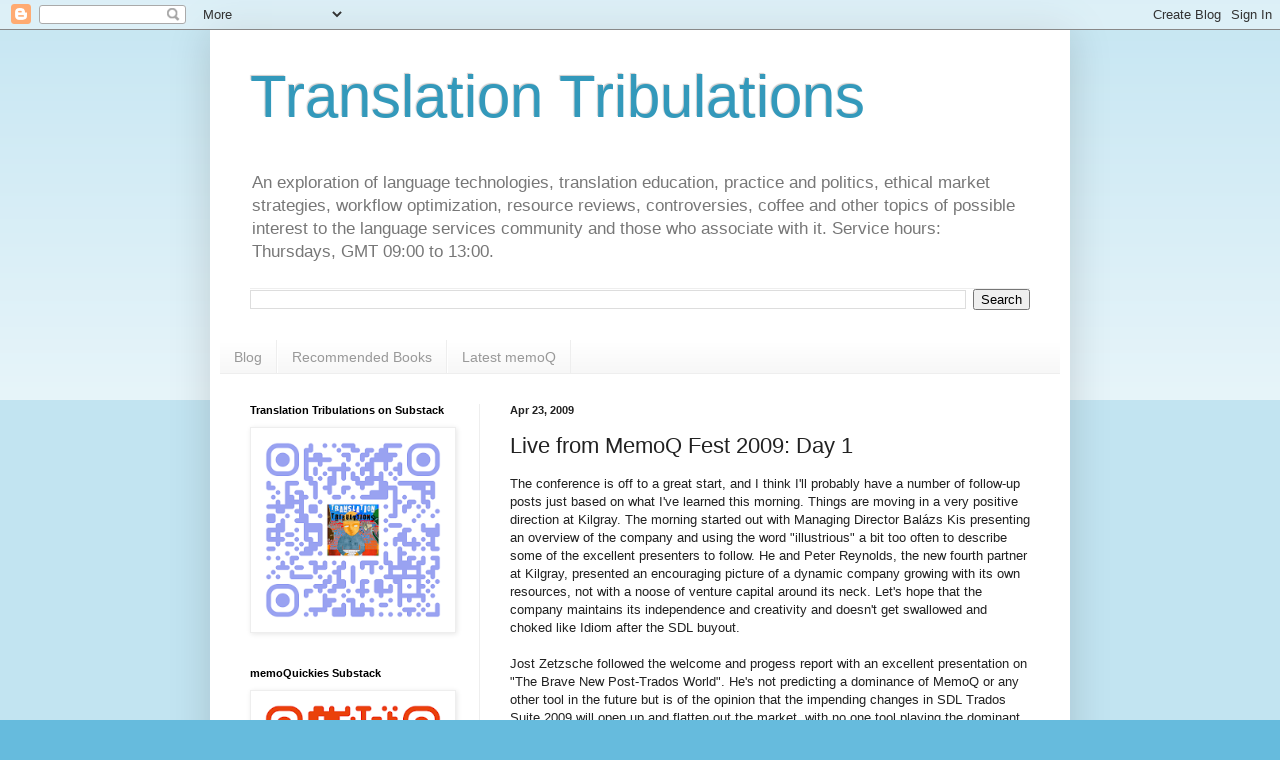

--- FILE ---
content_type: text/html; charset=UTF-8
request_url: https://www.translationtribulations.com/2009/04/live-from-memoq-fest-2009-day-1-morning.html
body_size: 30784
content:
<!DOCTYPE html>
<html class='v2' dir='ltr' lang='en'>
<head>
<link href='https://www.blogger.com/static/v1/widgets/335934321-css_bundle_v2.css' rel='stylesheet' type='text/css'/>
<meta content='width=1100' name='viewport'/>
<meta content='text/html; charset=UTF-8' http-equiv='Content-Type'/>
<meta content='blogger' name='generator'/>
<link href='https://www.translationtribulations.com/favicon.ico' rel='icon' type='image/x-icon'/>
<link href='https://www.translationtribulations.com/2009/04/live-from-memoq-fest-2009-day-1-morning.html' rel='canonical'/>
<link rel="alternate" type="application/atom+xml" title="Translation Tribulations - Atom" href="https://www.translationtribulations.com/feeds/posts/default" />
<link rel="alternate" type="application/rss+xml" title="Translation Tribulations - RSS" href="https://www.translationtribulations.com/feeds/posts/default?alt=rss" />
<link rel="service.post" type="application/atom+xml" title="Translation Tribulations - Atom" href="https://www.blogger.com/feeds/20155610/posts/default" />

<link rel="alternate" type="application/atom+xml" title="Translation Tribulations - Atom" href="https://www.translationtribulations.com/feeds/1996331519684941077/comments/default" />
<!--Can't find substitution for tag [blog.ieCssRetrofitLinks]-->
<meta content='https://www.translationtribulations.com/2009/04/live-from-memoq-fest-2009-day-1-morning.html' property='og:url'/>
<meta content='Live from MemoQ Fest 2009: Day 1' property='og:title'/>
<meta content='On translation technology, marketing and process efficiency, and sustainable relationships between language service providers and those who need them.' property='og:description'/>
<title>Translation Tribulations: Live from MemoQ Fest 2009: Day 1</title>
<style id='page-skin-1' type='text/css'><!--
/*
-----------------------------------------------
Blogger Template Style
Name:     Simple
Designer: Blogger
URL:      www.blogger.com
----------------------------------------------- */
/* Content
----------------------------------------------- */
body {
font: normal normal 12px Arial, Tahoma, Helvetica, FreeSans, sans-serif;
color: #222222;
background: #66bbdd none repeat scroll top left;
padding: 0 40px 40px 40px;
}
html body .region-inner {
min-width: 0;
max-width: 100%;
width: auto;
}
h2 {
font-size: 22px;
}
a:link {
text-decoration:none;
color: #2288bb;
}
a:visited {
text-decoration:none;
color: #888888;
}
a:hover {
text-decoration:underline;
color: #33aaff;
}
.body-fauxcolumn-outer .fauxcolumn-inner {
background: transparent url(https://resources.blogblog.com/blogblog/data/1kt/simple/body_gradient_tile_light.png) repeat scroll top left;
_background-image: none;
}
.body-fauxcolumn-outer .cap-top {
position: absolute;
z-index: 1;
height: 400px;
width: 100%;
}
.body-fauxcolumn-outer .cap-top .cap-left {
width: 100%;
background: transparent url(https://resources.blogblog.com/blogblog/data/1kt/simple/gradients_light.png) repeat-x scroll top left;
_background-image: none;
}
.content-outer {
-moz-box-shadow: 0 0 40px rgba(0, 0, 0, .15);
-webkit-box-shadow: 0 0 5px rgba(0, 0, 0, .15);
-goog-ms-box-shadow: 0 0 10px #333333;
box-shadow: 0 0 40px rgba(0, 0, 0, .15);
margin-bottom: 1px;
}
.content-inner {
padding: 10px 10px;
}
.content-inner {
background-color: #ffffff;
}
/* Header
----------------------------------------------- */
.header-outer {
background: transparent none repeat-x scroll 0 -400px;
_background-image: none;
}
.Header h1 {
font: normal normal 60px Arial, Tahoma, Helvetica, FreeSans, sans-serif;
color: #3399bb;
text-shadow: -1px -1px 1px rgba(0, 0, 0, .2);
}
.Header h1 a {
color: #3399bb;
}
.Header .description {
font-size: 140%;
color: #777777;
}
.header-inner .Header .titlewrapper {
padding: 22px 30px;
}
.header-inner .Header .descriptionwrapper {
padding: 0 30px;
}
/* Tabs
----------------------------------------------- */
.tabs-inner .section:first-child {
border-top: 1px solid #eeeeee;
}
.tabs-inner .section:first-child ul {
margin-top: -1px;
border-top: 1px solid #eeeeee;
border-left: 0 solid #eeeeee;
border-right: 0 solid #eeeeee;
}
.tabs-inner .widget ul {
background: #f5f5f5 url(https://resources.blogblog.com/blogblog/data/1kt/simple/gradients_light.png) repeat-x scroll 0 -800px;
_background-image: none;
border-bottom: 1px solid #eeeeee;
margin-top: 0;
margin-left: -30px;
margin-right: -30px;
}
.tabs-inner .widget li a {
display: inline-block;
padding: .6em 1em;
font: normal normal 14px Arial, Tahoma, Helvetica, FreeSans, sans-serif;
color: #999999;
border-left: 1px solid #ffffff;
border-right: 1px solid #eeeeee;
}
.tabs-inner .widget li:first-child a {
border-left: none;
}
.tabs-inner .widget li.selected a, .tabs-inner .widget li a:hover {
color: #000000;
background-color: #eeeeee;
text-decoration: none;
}
/* Columns
----------------------------------------------- */
.main-outer {
border-top: 0 solid #eeeeee;
}
.fauxcolumn-left-outer .fauxcolumn-inner {
border-right: 1px solid #eeeeee;
}
.fauxcolumn-right-outer .fauxcolumn-inner {
border-left: 1px solid #eeeeee;
}
/* Headings
----------------------------------------------- */
div.widget > h2,
div.widget h2.title {
margin: 0 0 1em 0;
font: normal bold 11px Arial, Tahoma, Helvetica, FreeSans, sans-serif;
color: #000000;
}
/* Widgets
----------------------------------------------- */
.widget .zippy {
color: #999999;
text-shadow: 2px 2px 1px rgba(0, 0, 0, .1);
}
.widget .popular-posts ul {
list-style: none;
}
/* Posts
----------------------------------------------- */
h2.date-header {
font: normal bold 11px Arial, Tahoma, Helvetica, FreeSans, sans-serif;
}
.date-header span {
background-color: transparent;
color: #222222;
padding: inherit;
letter-spacing: inherit;
margin: inherit;
}
.main-inner {
padding-top: 30px;
padding-bottom: 30px;
}
.main-inner .column-center-inner {
padding: 0 15px;
}
.main-inner .column-center-inner .section {
margin: 0 15px;
}
.post {
margin: 0 0 25px 0;
}
h3.post-title, .comments h4 {
font: normal normal 22px Arial, Tahoma, Helvetica, FreeSans, sans-serif;
margin: .75em 0 0;
}
.post-body {
font-size: 110%;
line-height: 1.4;
position: relative;
}
.post-body img, .post-body .tr-caption-container, .Profile img, .Image img,
.BlogList .item-thumbnail img {
padding: 2px;
background: #ffffff;
border: 1px solid #eeeeee;
-moz-box-shadow: 1px 1px 5px rgba(0, 0, 0, .1);
-webkit-box-shadow: 1px 1px 5px rgba(0, 0, 0, .1);
box-shadow: 1px 1px 5px rgba(0, 0, 0, .1);
}
.post-body img, .post-body .tr-caption-container {
padding: 5px;
}
.post-body .tr-caption-container {
color: #222222;
}
.post-body .tr-caption-container img {
padding: 0;
background: transparent;
border: none;
-moz-box-shadow: 0 0 0 rgba(0, 0, 0, .1);
-webkit-box-shadow: 0 0 0 rgba(0, 0, 0, .1);
box-shadow: 0 0 0 rgba(0, 0, 0, .1);
}
.post-header {
margin: 0 0 1.5em;
line-height: 1.6;
font-size: 90%;
}
.post-footer {
margin: 20px -2px 0;
padding: 5px 10px;
color: #666666;
background-color: #f9f9f9;
border-bottom: 1px solid #eeeeee;
line-height: 1.6;
font-size: 90%;
}
#comments .comment-author {
padding-top: 1.5em;
border-top: 1px solid #eeeeee;
background-position: 0 1.5em;
}
#comments .comment-author:first-child {
padding-top: 0;
border-top: none;
}
.avatar-image-container {
margin: .2em 0 0;
}
#comments .avatar-image-container img {
border: 1px solid #eeeeee;
}
/* Comments
----------------------------------------------- */
.comments .comments-content .icon.blog-author {
background-repeat: no-repeat;
background-image: url([data-uri]);
}
.comments .comments-content .loadmore a {
border-top: 1px solid #999999;
border-bottom: 1px solid #999999;
}
.comments .comment-thread.inline-thread {
background-color: #f9f9f9;
}
.comments .continue {
border-top: 2px solid #999999;
}
/* Accents
---------------------------------------------- */
.section-columns td.columns-cell {
border-left: 1px solid #eeeeee;
}
.blog-pager {
background: transparent none no-repeat scroll top center;
}
.blog-pager-older-link, .home-link,
.blog-pager-newer-link {
background-color: #ffffff;
padding: 5px;
}
.footer-outer {
border-top: 0 dashed #bbbbbb;
}
/* Mobile
----------------------------------------------- */
body.mobile  {
background-size: auto;
}
.mobile .body-fauxcolumn-outer {
background: transparent none repeat scroll top left;
}
.mobile .body-fauxcolumn-outer .cap-top {
background-size: 100% auto;
}
.mobile .content-outer {
-webkit-box-shadow: 0 0 3px rgba(0, 0, 0, .15);
box-shadow: 0 0 3px rgba(0, 0, 0, .15);
}
.mobile .tabs-inner .widget ul {
margin-left: 0;
margin-right: 0;
}
.mobile .post {
margin: 0;
}
.mobile .main-inner .column-center-inner .section {
margin: 0;
}
.mobile .date-header span {
padding: 0.1em 10px;
margin: 0 -10px;
}
.mobile h3.post-title {
margin: 0;
}
.mobile .blog-pager {
background: transparent none no-repeat scroll top center;
}
.mobile .footer-outer {
border-top: none;
}
.mobile .main-inner, .mobile .footer-inner {
background-color: #ffffff;
}
.mobile-index-contents {
color: #222222;
}
.mobile-link-button {
background-color: #2288bb;
}
.mobile-link-button a:link, .mobile-link-button a:visited {
color: #ffffff;
}
.mobile .tabs-inner .section:first-child {
border-top: none;
}
.mobile .tabs-inner .PageList .widget-content {
background-color: #eeeeee;
color: #000000;
border-top: 1px solid #eeeeee;
border-bottom: 1px solid #eeeeee;
}
.mobile .tabs-inner .PageList .widget-content .pagelist-arrow {
border-left: 1px solid #eeeeee;
}

--></style>
<style id='template-skin-1' type='text/css'><!--
body {
min-width: 860px;
}
.content-outer, .content-fauxcolumn-outer, .region-inner {
min-width: 860px;
max-width: 860px;
_width: 860px;
}
.main-inner .columns {
padding-left: 260px;
padding-right: 0px;
}
.main-inner .fauxcolumn-center-outer {
left: 260px;
right: 0px;
/* IE6 does not respect left and right together */
_width: expression(this.parentNode.offsetWidth -
parseInt("260px") -
parseInt("0px") + 'px');
}
.main-inner .fauxcolumn-left-outer {
width: 260px;
}
.main-inner .fauxcolumn-right-outer {
width: 0px;
}
.main-inner .column-left-outer {
width: 260px;
right: 100%;
margin-left: -260px;
}
.main-inner .column-right-outer {
width: 0px;
margin-right: -0px;
}
#layout {
min-width: 0;
}
#layout .content-outer {
min-width: 0;
width: 800px;
}
#layout .region-inner {
min-width: 0;
width: auto;
}
body#layout div.add_widget {
padding: 8px;
}
body#layout div.add_widget a {
margin-left: 32px;
}
--></style>
<script type='text/javascript'>
        (function(i,s,o,g,r,a,m){i['GoogleAnalyticsObject']=r;i[r]=i[r]||function(){
        (i[r].q=i[r].q||[]).push(arguments)},i[r].l=1*new Date();a=s.createElement(o),
        m=s.getElementsByTagName(o)[0];a.async=1;a.src=g;m.parentNode.insertBefore(a,m)
        })(window,document,'script','https://www.google-analytics.com/analytics.js','ga');
        ga('create', 'UA-12395764-1', 'auto', 'blogger');
        ga('blogger.send', 'pageview');
      </script>
<link href='https://www.blogger.com/dyn-css/authorization.css?targetBlogID=20155610&amp;zx=02acfbf0-6dd7-4a17-9fd6-27858c6767c4' media='none' onload='if(media!=&#39;all&#39;)media=&#39;all&#39;' rel='stylesheet'/><noscript><link href='https://www.blogger.com/dyn-css/authorization.css?targetBlogID=20155610&amp;zx=02acfbf0-6dd7-4a17-9fd6-27858c6767c4' rel='stylesheet'/></noscript>
<meta name='google-adsense-platform-account' content='ca-host-pub-1556223355139109'/>
<meta name='google-adsense-platform-domain' content='blogspot.com'/>

<!-- data-ad-client=ca-pub-9221110293382566 -->

</head>
<body class='loading variant-pale'>
<div class='navbar section' id='navbar' name='Navbar'><div class='widget Navbar' data-version='1' id='Navbar1'><script type="text/javascript">
    function setAttributeOnload(object, attribute, val) {
      if(window.addEventListener) {
        window.addEventListener('load',
          function(){ object[attribute] = val; }, false);
      } else {
        window.attachEvent('onload', function(){ object[attribute] = val; });
      }
    }
  </script>
<div id="navbar-iframe-container"></div>
<script type="text/javascript" src="https://apis.google.com/js/platform.js"></script>
<script type="text/javascript">
      gapi.load("gapi.iframes:gapi.iframes.style.bubble", function() {
        if (gapi.iframes && gapi.iframes.getContext) {
          gapi.iframes.getContext().openChild({
              url: 'https://www.blogger.com/navbar/20155610?po\x3d1996331519684941077\x26origin\x3dhttps://www.translationtribulations.com',
              where: document.getElementById("navbar-iframe-container"),
              id: "navbar-iframe"
          });
        }
      });
    </script><script type="text/javascript">
(function() {
var script = document.createElement('script');
script.type = 'text/javascript';
script.src = '//pagead2.googlesyndication.com/pagead/js/google_top_exp.js';
var head = document.getElementsByTagName('head')[0];
if (head) {
head.appendChild(script);
}})();
</script>
</div></div>
<div class='body-fauxcolumns'>
<div class='fauxcolumn-outer body-fauxcolumn-outer'>
<div class='cap-top'>
<div class='cap-left'></div>
<div class='cap-right'></div>
</div>
<div class='fauxborder-left'>
<div class='fauxborder-right'></div>
<div class='fauxcolumn-inner'>
</div>
</div>
<div class='cap-bottom'>
<div class='cap-left'></div>
<div class='cap-right'></div>
</div>
</div>
</div>
<div class='content'>
<div class='content-fauxcolumns'>
<div class='fauxcolumn-outer content-fauxcolumn-outer'>
<div class='cap-top'>
<div class='cap-left'></div>
<div class='cap-right'></div>
</div>
<div class='fauxborder-left'>
<div class='fauxborder-right'></div>
<div class='fauxcolumn-inner'>
</div>
</div>
<div class='cap-bottom'>
<div class='cap-left'></div>
<div class='cap-right'></div>
</div>
</div>
</div>
<div class='content-outer'>
<div class='content-cap-top cap-top'>
<div class='cap-left'></div>
<div class='cap-right'></div>
</div>
<div class='fauxborder-left content-fauxborder-left'>
<div class='fauxborder-right content-fauxborder-right'></div>
<div class='content-inner'>
<header>
<div class='header-outer'>
<div class='header-cap-top cap-top'>
<div class='cap-left'></div>
<div class='cap-right'></div>
</div>
<div class='fauxborder-left header-fauxborder-left'>
<div class='fauxborder-right header-fauxborder-right'></div>
<div class='region-inner header-inner'>
<div class='header section' id='header' name='Header'><div class='widget Header' data-version='1' id='Header1'>
<div id='header-inner'>
<div class='titlewrapper'>
<h1 class='title'>
<a href='https://www.translationtribulations.com/'>
Translation Tribulations
</a>
</h1>
</div>
<div class='descriptionwrapper'>
<p class='description'><span>An exploration of language technologies, translation education, practice and politics, ethical market strategies, workflow optimization, resource reviews, controversies, coffee and other topics of possible interest to the language services community and those who associate with it. Service hours: Thursdays, GMT 09:00 to 13:00.</span></p>
</div>
</div>
</div></div>
</div>
</div>
<div class='header-cap-bottom cap-bottom'>
<div class='cap-left'></div>
<div class='cap-right'></div>
</div>
</div>
</header>
<div class='tabs-outer'>
<div class='tabs-cap-top cap-top'>
<div class='cap-left'></div>
<div class='cap-right'></div>
</div>
<div class='fauxborder-left tabs-fauxborder-left'>
<div class='fauxborder-right tabs-fauxborder-right'></div>
<div class='region-inner tabs-inner'>
<div class='tabs section' id='crosscol' name='Cross-Column'><div class='widget BlogSearch' data-version='1' id='BlogSearch1'>
<h2 class='title'>Search me!</h2>
<div class='widget-content'>
<div id='BlogSearch1_form'>
<form action='https://www.translationtribulations.com/search' class='gsc-search-box' target='_top'>
<table cellpadding='0' cellspacing='0' class='gsc-search-box'>
<tbody>
<tr>
<td class='gsc-input'>
<input autocomplete='off' class='gsc-input' name='q' size='10' title='search' type='text' value=''/>
</td>
<td class='gsc-search-button'>
<input class='gsc-search-button' title='search' type='submit' value='Search'/>
</td>
</tr>
</tbody>
</table>
</form>
</div>
</div>
<div class='clear'></div>
</div></div>
<div class='tabs section' id='crosscol-overflow' name='Cross-Column 2'><div class='widget PageList' data-version='1' id='PageList1'>
<div class='widget-content'>
<ul>
<li>
<a href='http://www.translationtribulations.com/'>Blog</a>
</li>
<li>
<a href='https://www.translationtribulations.com/p/publications.html'>Recommended Books</a>
</li>
<li>
<a href='https://www.translationtribulations.com/search?q=memoq&max-results=20&by-date=true'>Latest memoQ</a>
</li>
</ul>
<div class='clear'></div>
</div>
</div></div>
</div>
</div>
<div class='tabs-cap-bottom cap-bottom'>
<div class='cap-left'></div>
<div class='cap-right'></div>
</div>
</div>
<div class='main-outer'>
<div class='main-cap-top cap-top'>
<div class='cap-left'></div>
<div class='cap-right'></div>
</div>
<div class='fauxborder-left main-fauxborder-left'>
<div class='fauxborder-right main-fauxborder-right'></div>
<div class='region-inner main-inner'>
<div class='columns fauxcolumns'>
<div class='fauxcolumn-outer fauxcolumn-center-outer'>
<div class='cap-top'>
<div class='cap-left'></div>
<div class='cap-right'></div>
</div>
<div class='fauxborder-left'>
<div class='fauxborder-right'></div>
<div class='fauxcolumn-inner'>
</div>
</div>
<div class='cap-bottom'>
<div class='cap-left'></div>
<div class='cap-right'></div>
</div>
</div>
<div class='fauxcolumn-outer fauxcolumn-left-outer'>
<div class='cap-top'>
<div class='cap-left'></div>
<div class='cap-right'></div>
</div>
<div class='fauxborder-left'>
<div class='fauxborder-right'></div>
<div class='fauxcolumn-inner'>
</div>
</div>
<div class='cap-bottom'>
<div class='cap-left'></div>
<div class='cap-right'></div>
</div>
</div>
<div class='fauxcolumn-outer fauxcolumn-right-outer'>
<div class='cap-top'>
<div class='cap-left'></div>
<div class='cap-right'></div>
</div>
<div class='fauxborder-left'>
<div class='fauxborder-right'></div>
<div class='fauxcolumn-inner'>
</div>
</div>
<div class='cap-bottom'>
<div class='cap-left'></div>
<div class='cap-right'></div>
</div>
</div>
<!-- corrects IE6 width calculation -->
<div class='columns-inner'>
<div class='column-center-outer'>
<div class='column-center-inner'>
<div class='main section' id='main' name='Main'><div class='widget Blog' data-version='1' id='Blog1'>
<div class='blog-posts hfeed'>

          <div class="date-outer">
        
<h2 class='date-header'><span>Apr 23, 2009</span></h2>

          <div class="date-posts">
        
<div class='post-outer'>
<div class='post hentry uncustomized-post-template' itemprop='blogPost' itemscope='itemscope' itemtype='http://schema.org/BlogPosting'>
<meta content='20155610' itemprop='blogId'/>
<meta content='1996331519684941077' itemprop='postId'/>
<a name='1996331519684941077'></a>
<h3 class='post-title entry-title' itemprop='name'>
Live from MemoQ Fest 2009: Day 1
</h3>
<div class='post-header'>
<div class='post-header-line-1'></div>
</div>
<div class='post-body entry-content' id='post-body-1996331519684941077' itemprop='description articleBody'>
The conference is off to a great start, and I think I'll probably have a number of follow-up posts just based on what I've learned this morning. Things are moving in a very positive direction at Kilgray. The morning started out with Managing Director Balázs Kis presenting an overview of the company and using the word "illustrious" a bit too often to describe some of the excellent presenters to follow. He and Peter Reynolds, the new fourth partner at Kilgray, presented an encouraging picture of a dynamic company growing with its own resources, not with a noose of venture capital around its neck. Let's hope that the company maintains its independence and creativity and doesn't get swallowed and choked like Idiom after the SDL buyout.<br /><br />Jost Zetzsche followed the welcome and progess report with an excellent presentation on "The Brave New Post-Trados World". He's not predicting a dominance of MemoQ or any other tool in the future but is of the opinion that the impending changes in SDL Trados Suite 2009 will open up and flatten out the market, with no one tool playing the dominant role that Trados does today. At the same time he expects consolidation on the "back end" with greater emphasis on common data formats (standards). Jost had so many useful things to say that I'll have to cover them in a separate blog post.<br /><br />Bob Donaldson continued with a presentation on "Integration Challenges", showing how his company (an LSP) has integrated MemoQ server technology in a very sophisticated workflow which integrates a number of different vendor's solutions. Fascinating. I wish some of my agency clients had been there to hear it. (One was, but he already does stuff like that with MemoQ.)<br /><br />Balázs Kis then presented an overview of Kilgray's new (as yet unreleased) product, the TM Repository, which promises to be a very sophisticated solution for managing TM material from diverse sources. Although many of the aspects of meta tagging he discussed are already part of my DVX workflows, this is much more sophisticated and scalable, designed to handle volumes up to hundreds of millions of TUs in server farms, etc. The solution is now available for beta testing. The big negative I see at this point is the lack of an integrated editor, but that will be dealt with in future development. Aspects like generating matrix resources, such as producing a Japanese to German project TM from EN-JP and DE-EN material could be quite useful. It will be interesting to see where this one goes.<br /><br />After a rather nice break in the hotel venue, the group split into presentations and two specialist workshops focusing on regular expressions and terminology. I went for the workshops. The regular expressions discussion by Gábor Ugray, Kilgray's head of development, was quite interesting and gave me a better idea of the potential of regular expressions for autotranslatables and segmentation control. I might have got a lot of this by reading the manual, but then again probably not. Hearing and seeing it live has a lot of value. The terminology session by Douglas McCarthy had some very interesting points, including the results of a survey on termbase use, but technical difficulties derailed a big part of that hour. Too bad, because he had a lot of useful things to say. I hope to see the session again in the future with a better tie-in to the TEnT tool.<br /><br />After a short coffee break, things resumed with a presentation by a corporate customer, <a href="http://www.linkedin.com/profile?viewProfile=&amp;key=38349452&amp;authToken=73yr&amp;authType=name">Carsten Peters</a> of BAUR, an Austrian electronics firm. He described how his company took control of its translation processes with MemoQ and increased its translations from 3 or 4 languages to 20 with better quality and transparency <span style="font-style: italic;">without </span>exploding costs.  I particularly appreciated his attitude toward the freelance translators he works with. This guy must be a great customer.<br /><br />Eduardo Chacón followed with a description of how his French LSP standardized on MemoQ with excellent results. Although I was very disturbed at hearing that his company occasionally uses the homogeneity analysis of MemoQ to try to cut translators' rates even worse that a typical Trados scale would (something I've been waiting for), his description of the processes and challenges was very good and would have been quite valuable for many of my customers to hear.<br /><br />The final presentation of the day was from Phil McConnel of LTC/Agile, talking about changes in the industry and his company. It was a short talk (15 minutes) that provided useful background on that company'sa recent reorganization as well as trends observable in the industry.<br /><br />Overall it's been a great day. I'm glad I came.
<div style='clear: both;'></div>
</div>
<div class='post-footer'>
<div class='post-footer-line post-footer-line-1'>
<span class='post-author vcard'>
Posted by
<span class='fn' itemprop='author' itemscope='itemscope' itemtype='http://schema.org/Person'>
<meta content='https://www.blogger.com/profile/14727800526216764023' itemprop='url'/>
<a class='g-profile' href='https://www.blogger.com/profile/14727800526216764023' rel='author' title='author profile'>
<span itemprop='name'>Kevin Lossner</span>
</a>
</span>
</span>
<span class='post-timestamp'>
at
<meta content='https://www.translationtribulations.com/2009/04/live-from-memoq-fest-2009-day-1-morning.html' itemprop='url'/>
<a class='timestamp-link' href='https://www.translationtribulations.com/2009/04/live-from-memoq-fest-2009-day-1-morning.html' rel='bookmark' title='permanent link'><abbr class='published' itemprop='datePublished' title='2009-04-23T08:49:00+01:00'>8:49 AM</abbr></a>
</span>
<span class='post-comment-link'>
</span>
<span class='post-icons'>
<span class='item-action'>
<a href='https://www.blogger.com/email-post/20155610/1996331519684941077' title='Email Post'>
<img alt='' class='icon-action' height='13' src='https://resources.blogblog.com/img/icon18_email.gif' width='18'/>
</a>
</span>
<span class='item-control blog-admin pid-2054992528'>
<a href='https://www.blogger.com/post-edit.g?blogID=20155610&postID=1996331519684941077&from=pencil' title='Edit Post'>
<img alt='' class='icon-action' height='18' src='https://resources.blogblog.com/img/icon18_edit_allbkg.gif' width='18'/>
</a>
</span>
</span>
<div class='post-share-buttons goog-inline-block'>
<a class='goog-inline-block share-button sb-email' href='https://www.blogger.com/share-post.g?blogID=20155610&postID=1996331519684941077&target=email' target='_blank' title='Email This'><span class='share-button-link-text'>Email This</span></a><a class='goog-inline-block share-button sb-blog' href='https://www.blogger.com/share-post.g?blogID=20155610&postID=1996331519684941077&target=blog' onclick='window.open(this.href, "_blank", "height=270,width=475"); return false;' target='_blank' title='BlogThis!'><span class='share-button-link-text'>BlogThis!</span></a><a class='goog-inline-block share-button sb-twitter' href='https://www.blogger.com/share-post.g?blogID=20155610&postID=1996331519684941077&target=twitter' target='_blank' title='Share to X'><span class='share-button-link-text'>Share to X</span></a><a class='goog-inline-block share-button sb-facebook' href='https://www.blogger.com/share-post.g?blogID=20155610&postID=1996331519684941077&target=facebook' onclick='window.open(this.href, "_blank", "height=430,width=640"); return false;' target='_blank' title='Share to Facebook'><span class='share-button-link-text'>Share to Facebook</span></a><a class='goog-inline-block share-button sb-pinterest' href='https://www.blogger.com/share-post.g?blogID=20155610&postID=1996331519684941077&target=pinterest' target='_blank' title='Share to Pinterest'><span class='share-button-link-text'>Share to Pinterest</span></a>
</div>
</div>
<div class='post-footer-line post-footer-line-2'>
<span class='post-labels'>
Labels:
<a href='https://www.translationtribulations.com/search/label/MemoQ' rel='tag'>MemoQ</a>,
<a href='https://www.translationtribulations.com/search/label/MemoQ%20Fest' rel='tag'>MemoQ Fest</a>
</span>
</div>
<div class='post-footer-line post-footer-line-3'>
<span class='post-location'>
</span>
</div>
</div>
</div>
<div class='comments' id='comments'>
<a name='comments'></a>
<h4>No comments:</h4>
<div id='Blog1_comments-block-wrapper'>
<dl class='avatar-comment-indent' id='comments-block'>
</dl>
</div>
<p class='comment-footer'>
<div class='comment-form'>
<a name='comment-form'></a>
<h4 id='comment-post-message'>Post a Comment</h4>
<p>Notice to spammers: your locations are being traced and fed to the recreational target list for my new line of chemical weapon drones :-)</p>
<a href='https://www.blogger.com/comment/frame/20155610?po=1996331519684941077&hl=en&saa=85391&origin=https://www.translationtribulations.com' id='comment-editor-src'></a>
<iframe allowtransparency='true' class='blogger-iframe-colorize blogger-comment-from-post' frameborder='0' height='410px' id='comment-editor' name='comment-editor' src='' width='100%'></iframe>
<script src='https://www.blogger.com/static/v1/jsbin/2830521187-comment_from_post_iframe.js' type='text/javascript'></script>
<script type='text/javascript'>
      BLOG_CMT_createIframe('https://www.blogger.com/rpc_relay.html');
    </script>
</div>
</p>
</div>
</div>
<div class='inline-ad'>
<script async src="//pagead2.googlesyndication.com/pagead/js/adsbygoogle.js"></script>
<!-- simmer-lossner_main_Blog1_1x1_as -->
<ins class="adsbygoogle"
     style="display:block"
     data-ad-client="ca-pub-9221110293382566"
     data-ad-host="ca-host-pub-1556223355139109"
     data-ad-host-channel="L0007"
     data-ad-slot="1098004920"
     data-ad-format="auto"
     data-full-width-responsive="true"></ins>
<script>
(adsbygoogle = window.adsbygoogle || []).push({});
</script>
</div>

        </div></div>
      
</div>
<div class='blog-pager' id='blog-pager'>
<span id='blog-pager-newer-link'>
<a class='blog-pager-newer-link' href='https://www.translationtribulations.com/2009/04/live-from-memoq-fest-2009-morning-after.html' id='Blog1_blog-pager-newer-link' title='Newer Post'>Newer Post</a>
</span>
<span id='blog-pager-older-link'>
<a class='blog-pager-older-link' href='https://www.translationtribulations.com/2009/04/live-from-budapest-memoq-fest-2009.html' id='Blog1_blog-pager-older-link' title='Older Post'>Older Post</a>
</span>
<a class='home-link' href='https://www.translationtribulations.com/'>Home</a>
</div>
<div class='clear'></div>
<div class='post-feeds'>
<div class='feed-links'>
Subscribe to:
<a class='feed-link' href='https://www.translationtribulations.com/feeds/1996331519684941077/comments/default' target='_blank' type='application/atom+xml'>Post Comments (Atom)</a>
</div>
</div>
</div></div>
</div>
</div>
<div class='column-left-outer'>
<div class='column-left-inner'>
<aside>
<div class='sidebar section' id='sidebar-left-1'><div class='widget Image' data-version='1' id='Image1'>
<h2>Translation Tribulations on Substack</h2>
<div class='widget-content'>
<a href='https://translationtribulations.substack.com/'>
<img alt='Translation Tribulations on Substack' height='252' id='Image1_img' src='https://blogger.googleusercontent.com/img/a/AVvXsEjhcXrACcaUHoHje6yW1Im6BQiv9VQlRISO4SaR48B7_S7PfWYgRUWfh79eXWRf-e_5cvqY9oS8CjgbaYz3iTEiLPzyQ6vjrrXw_BOZQAUS9neWGb17NbzMikqcJKYppsREkTWwux7UEJvQhOauRjFo0ARTHUcIAjqqMiVmlh2Nq6CX0zLI4MaRDA=s252' width='252'/>
</a>
<br/>
</div>
<div class='clear'></div>
</div><div class='widget Image' data-version='1' id='Image2'>
<h2>memoQuickies Substack</h2>
<div class='widget-content'>
<a href='https://memoquickies.substack.com/'>
<img alt='memoQuickies Substack' height='252' id='Image2_img' src='https://blogger.googleusercontent.com/img/a/AVvXsEg4ZypwEaOiIK7uqXd11LBXNNJ6K1SzntuW5xLJqjo_N2EBA0ReZ_DYjBIvkDj5Xaebm86nUfAXMPkux7CZsh1jXNSCf4rrC3hwmJFB2Rgz-ta859-OdsoxbtLrl4-ulfzPyWdvYJtwgdK_0GL0heZiwVEPVAs9dq_yy2qunATqNq9xbkEUT5JNVA=s252' width='252'/>
</a>
<br/>
</div>
<div class='clear'></div>
</div><div class='widget FeaturedPost' data-version='1' id='FeaturedPost1'>
<h2 class='title'>Featured Post</h2>
<div class='post-summary'>
<h3><a href='https://www.translationtribulations.com/2019/07/url-based-searches-of-your-google-drive.html'>URL-based searches of your Google Drive</a></h3>
<p>
   Just before a recent short holiday, I ran across an article from 2017 which described how to search Google Drive directly from Chrome...
</p>
<img class='image' src='https://blogger.googleusercontent.com/img/b/R29vZ2xl/AVvXsEgjgYb7qsVy8UKlZCfBwEiFvOBr-5hInRyoK_LVq1XN7vV0N1mcUPLMco6UouRF6zpTdDl7YFSYDw8w0dlsxonkwZhqcQGfbBm8C5v0Ap-40BpPcRGggBgRchBspymml5EtZarOjw/s320/google-drive-docs-suite-logo.jpg'/>
</div>
<style type='text/css'>
    .image {
      width: 100%;
    }
  </style>
<div class='clear'></div>
</div><div class='widget LinkList' data-version='1' id='LinkList2'>
<h2>Corpora</h2>
<div class='widget-content'>
<ul>
<li><a href='https://www.english-corpora.org/bnc/'>British National Corpus</a></li>
<li><a href='https://lawcorpus.byu.edu/'>BYU law corpora</a></li>
<li><a href='http://www.helsinki.fi/varieng/CoRD/corpora/Coruna/'>Coruña EN science writing</a></li>
<li><a href='https://www.english-corpora.org/'>English language corpora</a></li>
<li><a href='https://www.linguistik.hu-berlin.de/en/institut-en/professuren-en/korpuslinguistik/links-en/korpora_links'>Humboldt University corpora</a></li>
<li><a href='https://www.cl.uni-heidelberg.de/statnlpgroup/pattr/'>Patent corpora DE-FR-EN</a></li>
</ul>
<div class='clear'></div>
</div>
</div><div class='widget BlogArchive' data-version='1' id='BlogArchive1'>
<h2>Blog Archive</h2>
<div class='widget-content'>
<div id='ArchiveList'>
<div id='BlogArchive1_ArchiveList'>
<ul class='hierarchy'>
<li class='archivedate collapsed'>
<a class='toggle' href='javascript:void(0)'>
<span class='zippy'>

        &#9658;&#160;
      
</span>
</a>
<a class='post-count-link' href='https://www.translationtribulations.com/2024/'>
2024
</a>
<span class='post-count' dir='ltr'>(7)</span>
<ul class='hierarchy'>
<li class='archivedate collapsed'>
<a class='toggle' href='javascript:void(0)'>
<span class='zippy'>

        &#9658;&#160;
      
</span>
</a>
<a class='post-count-link' href='https://www.translationtribulations.com/2024/06/'>
June
</a>
<span class='post-count' dir='ltr'>(2)</span>
</li>
</ul>
<ul class='hierarchy'>
<li class='archivedate collapsed'>
<a class='toggle' href='javascript:void(0)'>
<span class='zippy'>

        &#9658;&#160;
      
</span>
</a>
<a class='post-count-link' href='https://www.translationtribulations.com/2024/04/'>
April
</a>
<span class='post-count' dir='ltr'>(1)</span>
</li>
</ul>
<ul class='hierarchy'>
<li class='archivedate collapsed'>
<a class='toggle' href='javascript:void(0)'>
<span class='zippy'>

        &#9658;&#160;
      
</span>
</a>
<a class='post-count-link' href='https://www.translationtribulations.com/2024/03/'>
March
</a>
<span class='post-count' dir='ltr'>(4)</span>
</li>
</ul>
</li>
</ul>
<ul class='hierarchy'>
<li class='archivedate collapsed'>
<a class='toggle' href='javascript:void(0)'>
<span class='zippy'>

        &#9658;&#160;
      
</span>
</a>
<a class='post-count-link' href='https://www.translationtribulations.com/2023/'>
2023
</a>
<span class='post-count' dir='ltr'>(18)</span>
<ul class='hierarchy'>
<li class='archivedate collapsed'>
<a class='toggle' href='javascript:void(0)'>
<span class='zippy'>

        &#9658;&#160;
      
</span>
</a>
<a class='post-count-link' href='https://www.translationtribulations.com/2023/12/'>
December
</a>
<span class='post-count' dir='ltr'>(2)</span>
</li>
</ul>
<ul class='hierarchy'>
<li class='archivedate collapsed'>
<a class='toggle' href='javascript:void(0)'>
<span class='zippy'>

        &#9658;&#160;
      
</span>
</a>
<a class='post-count-link' href='https://www.translationtribulations.com/2023/11/'>
November
</a>
<span class='post-count' dir='ltr'>(2)</span>
</li>
</ul>
<ul class='hierarchy'>
<li class='archivedate collapsed'>
<a class='toggle' href='javascript:void(0)'>
<span class='zippy'>

        &#9658;&#160;
      
</span>
</a>
<a class='post-count-link' href='https://www.translationtribulations.com/2023/10/'>
October
</a>
<span class='post-count' dir='ltr'>(3)</span>
</li>
</ul>
<ul class='hierarchy'>
<li class='archivedate collapsed'>
<a class='toggle' href='javascript:void(0)'>
<span class='zippy'>

        &#9658;&#160;
      
</span>
</a>
<a class='post-count-link' href='https://www.translationtribulations.com/2023/09/'>
September
</a>
<span class='post-count' dir='ltr'>(8)</span>
</li>
</ul>
<ul class='hierarchy'>
<li class='archivedate collapsed'>
<a class='toggle' href='javascript:void(0)'>
<span class='zippy'>

        &#9658;&#160;
      
</span>
</a>
<a class='post-count-link' href='https://www.translationtribulations.com/2023/05/'>
May
</a>
<span class='post-count' dir='ltr'>(1)</span>
</li>
</ul>
<ul class='hierarchy'>
<li class='archivedate collapsed'>
<a class='toggle' href='javascript:void(0)'>
<span class='zippy'>

        &#9658;&#160;
      
</span>
</a>
<a class='post-count-link' href='https://www.translationtribulations.com/2023/03/'>
March
</a>
<span class='post-count' dir='ltr'>(1)</span>
</li>
</ul>
<ul class='hierarchy'>
<li class='archivedate collapsed'>
<a class='toggle' href='javascript:void(0)'>
<span class='zippy'>

        &#9658;&#160;
      
</span>
</a>
<a class='post-count-link' href='https://www.translationtribulations.com/2023/01/'>
January
</a>
<span class='post-count' dir='ltr'>(1)</span>
</li>
</ul>
</li>
</ul>
<ul class='hierarchy'>
<li class='archivedate collapsed'>
<a class='toggle' href='javascript:void(0)'>
<span class='zippy'>

        &#9658;&#160;
      
</span>
</a>
<a class='post-count-link' href='https://www.translationtribulations.com/2022/'>
2022
</a>
<span class='post-count' dir='ltr'>(6)</span>
<ul class='hierarchy'>
<li class='archivedate collapsed'>
<a class='toggle' href='javascript:void(0)'>
<span class='zippy'>

        &#9658;&#160;
      
</span>
</a>
<a class='post-count-link' href='https://www.translationtribulations.com/2022/06/'>
June
</a>
<span class='post-count' dir='ltr'>(2)</span>
</li>
</ul>
<ul class='hierarchy'>
<li class='archivedate collapsed'>
<a class='toggle' href='javascript:void(0)'>
<span class='zippy'>

        &#9658;&#160;
      
</span>
</a>
<a class='post-count-link' href='https://www.translationtribulations.com/2022/05/'>
May
</a>
<span class='post-count' dir='ltr'>(4)</span>
</li>
</ul>
</li>
</ul>
<ul class='hierarchy'>
<li class='archivedate collapsed'>
<a class='toggle' href='javascript:void(0)'>
<span class='zippy'>

        &#9658;&#160;
      
</span>
</a>
<a class='post-count-link' href='https://www.translationtribulations.com/2021/'>
2021
</a>
<span class='post-count' dir='ltr'>(15)</span>
<ul class='hierarchy'>
<li class='archivedate collapsed'>
<a class='toggle' href='javascript:void(0)'>
<span class='zippy'>

        &#9658;&#160;
      
</span>
</a>
<a class='post-count-link' href='https://www.translationtribulations.com/2021/08/'>
August
</a>
<span class='post-count' dir='ltr'>(3)</span>
</li>
</ul>
<ul class='hierarchy'>
<li class='archivedate collapsed'>
<a class='toggle' href='javascript:void(0)'>
<span class='zippy'>

        &#9658;&#160;
      
</span>
</a>
<a class='post-count-link' href='https://www.translationtribulations.com/2021/06/'>
June
</a>
<span class='post-count' dir='ltr'>(4)</span>
</li>
</ul>
<ul class='hierarchy'>
<li class='archivedate collapsed'>
<a class='toggle' href='javascript:void(0)'>
<span class='zippy'>

        &#9658;&#160;
      
</span>
</a>
<a class='post-count-link' href='https://www.translationtribulations.com/2021/05/'>
May
</a>
<span class='post-count' dir='ltr'>(2)</span>
</li>
</ul>
<ul class='hierarchy'>
<li class='archivedate collapsed'>
<a class='toggle' href='javascript:void(0)'>
<span class='zippy'>

        &#9658;&#160;
      
</span>
</a>
<a class='post-count-link' href='https://www.translationtribulations.com/2021/04/'>
April
</a>
<span class='post-count' dir='ltr'>(1)</span>
</li>
</ul>
<ul class='hierarchy'>
<li class='archivedate collapsed'>
<a class='toggle' href='javascript:void(0)'>
<span class='zippy'>

        &#9658;&#160;
      
</span>
</a>
<a class='post-count-link' href='https://www.translationtribulations.com/2021/02/'>
February
</a>
<span class='post-count' dir='ltr'>(1)</span>
</li>
</ul>
<ul class='hierarchy'>
<li class='archivedate collapsed'>
<a class='toggle' href='javascript:void(0)'>
<span class='zippy'>

        &#9658;&#160;
      
</span>
</a>
<a class='post-count-link' href='https://www.translationtribulations.com/2021/01/'>
January
</a>
<span class='post-count' dir='ltr'>(4)</span>
</li>
</ul>
</li>
</ul>
<ul class='hierarchy'>
<li class='archivedate collapsed'>
<a class='toggle' href='javascript:void(0)'>
<span class='zippy'>

        &#9658;&#160;
      
</span>
</a>
<a class='post-count-link' href='https://www.translationtribulations.com/2020/'>
2020
</a>
<span class='post-count' dir='ltr'>(7)</span>
<ul class='hierarchy'>
<li class='archivedate collapsed'>
<a class='toggle' href='javascript:void(0)'>
<span class='zippy'>

        &#9658;&#160;
      
</span>
</a>
<a class='post-count-link' href='https://www.translationtribulations.com/2020/11/'>
November
</a>
<span class='post-count' dir='ltr'>(1)</span>
</li>
</ul>
<ul class='hierarchy'>
<li class='archivedate collapsed'>
<a class='toggle' href='javascript:void(0)'>
<span class='zippy'>

        &#9658;&#160;
      
</span>
</a>
<a class='post-count-link' href='https://www.translationtribulations.com/2020/08/'>
August
</a>
<span class='post-count' dir='ltr'>(1)</span>
</li>
</ul>
<ul class='hierarchy'>
<li class='archivedate collapsed'>
<a class='toggle' href='javascript:void(0)'>
<span class='zippy'>

        &#9658;&#160;
      
</span>
</a>
<a class='post-count-link' href='https://www.translationtribulations.com/2020/03/'>
March
</a>
<span class='post-count' dir='ltr'>(1)</span>
</li>
</ul>
<ul class='hierarchy'>
<li class='archivedate collapsed'>
<a class='toggle' href='javascript:void(0)'>
<span class='zippy'>

        &#9658;&#160;
      
</span>
</a>
<a class='post-count-link' href='https://www.translationtribulations.com/2020/02/'>
February
</a>
<span class='post-count' dir='ltr'>(2)</span>
</li>
</ul>
<ul class='hierarchy'>
<li class='archivedate collapsed'>
<a class='toggle' href='javascript:void(0)'>
<span class='zippy'>

        &#9658;&#160;
      
</span>
</a>
<a class='post-count-link' href='https://www.translationtribulations.com/2020/01/'>
January
</a>
<span class='post-count' dir='ltr'>(2)</span>
</li>
</ul>
</li>
</ul>
<ul class='hierarchy'>
<li class='archivedate collapsed'>
<a class='toggle' href='javascript:void(0)'>
<span class='zippy'>

        &#9658;&#160;
      
</span>
</a>
<a class='post-count-link' href='https://www.translationtribulations.com/2019/'>
2019
</a>
<span class='post-count' dir='ltr'>(40)</span>
<ul class='hierarchy'>
<li class='archivedate collapsed'>
<a class='toggle' href='javascript:void(0)'>
<span class='zippy'>

        &#9658;&#160;
      
</span>
</a>
<a class='post-count-link' href='https://www.translationtribulations.com/2019/12/'>
December
</a>
<span class='post-count' dir='ltr'>(1)</span>
</li>
</ul>
<ul class='hierarchy'>
<li class='archivedate collapsed'>
<a class='toggle' href='javascript:void(0)'>
<span class='zippy'>

        &#9658;&#160;
      
</span>
</a>
<a class='post-count-link' href='https://www.translationtribulations.com/2019/11/'>
November
</a>
<span class='post-count' dir='ltr'>(2)</span>
</li>
</ul>
<ul class='hierarchy'>
<li class='archivedate collapsed'>
<a class='toggle' href='javascript:void(0)'>
<span class='zippy'>

        &#9658;&#160;
      
</span>
</a>
<a class='post-count-link' href='https://www.translationtribulations.com/2019/10/'>
October
</a>
<span class='post-count' dir='ltr'>(1)</span>
</li>
</ul>
<ul class='hierarchy'>
<li class='archivedate collapsed'>
<a class='toggle' href='javascript:void(0)'>
<span class='zippy'>

        &#9658;&#160;
      
</span>
</a>
<a class='post-count-link' href='https://www.translationtribulations.com/2019/09/'>
September
</a>
<span class='post-count' dir='ltr'>(1)</span>
</li>
</ul>
<ul class='hierarchy'>
<li class='archivedate collapsed'>
<a class='toggle' href='javascript:void(0)'>
<span class='zippy'>

        &#9658;&#160;
      
</span>
</a>
<a class='post-count-link' href='https://www.translationtribulations.com/2019/08/'>
August
</a>
<span class='post-count' dir='ltr'>(5)</span>
</li>
</ul>
<ul class='hierarchy'>
<li class='archivedate collapsed'>
<a class='toggle' href='javascript:void(0)'>
<span class='zippy'>

        &#9658;&#160;
      
</span>
</a>
<a class='post-count-link' href='https://www.translationtribulations.com/2019/07/'>
July
</a>
<span class='post-count' dir='ltr'>(4)</span>
</li>
</ul>
<ul class='hierarchy'>
<li class='archivedate collapsed'>
<a class='toggle' href='javascript:void(0)'>
<span class='zippy'>

        &#9658;&#160;
      
</span>
</a>
<a class='post-count-link' href='https://www.translationtribulations.com/2019/06/'>
June
</a>
<span class='post-count' dir='ltr'>(4)</span>
</li>
</ul>
<ul class='hierarchy'>
<li class='archivedate collapsed'>
<a class='toggle' href='javascript:void(0)'>
<span class='zippy'>

        &#9658;&#160;
      
</span>
</a>
<a class='post-count-link' href='https://www.translationtribulations.com/2019/05/'>
May
</a>
<span class='post-count' dir='ltr'>(1)</span>
</li>
</ul>
<ul class='hierarchy'>
<li class='archivedate collapsed'>
<a class='toggle' href='javascript:void(0)'>
<span class='zippy'>

        &#9658;&#160;
      
</span>
</a>
<a class='post-count-link' href='https://www.translationtribulations.com/2019/04/'>
April
</a>
<span class='post-count' dir='ltr'>(2)</span>
</li>
</ul>
<ul class='hierarchy'>
<li class='archivedate collapsed'>
<a class='toggle' href='javascript:void(0)'>
<span class='zippy'>

        &#9658;&#160;
      
</span>
</a>
<a class='post-count-link' href='https://www.translationtribulations.com/2019/03/'>
March
</a>
<span class='post-count' dir='ltr'>(2)</span>
</li>
</ul>
<ul class='hierarchy'>
<li class='archivedate collapsed'>
<a class='toggle' href='javascript:void(0)'>
<span class='zippy'>

        &#9658;&#160;
      
</span>
</a>
<a class='post-count-link' href='https://www.translationtribulations.com/2019/02/'>
February
</a>
<span class='post-count' dir='ltr'>(2)</span>
</li>
</ul>
<ul class='hierarchy'>
<li class='archivedate collapsed'>
<a class='toggle' href='javascript:void(0)'>
<span class='zippy'>

        &#9658;&#160;
      
</span>
</a>
<a class='post-count-link' href='https://www.translationtribulations.com/2019/01/'>
January
</a>
<span class='post-count' dir='ltr'>(15)</span>
</li>
</ul>
</li>
</ul>
<ul class='hierarchy'>
<li class='archivedate collapsed'>
<a class='toggle' href='javascript:void(0)'>
<span class='zippy'>

        &#9658;&#160;
      
</span>
</a>
<a class='post-count-link' href='https://www.translationtribulations.com/2018/'>
2018
</a>
<span class='post-count' dir='ltr'>(50)</span>
<ul class='hierarchy'>
<li class='archivedate collapsed'>
<a class='toggle' href='javascript:void(0)'>
<span class='zippy'>

        &#9658;&#160;
      
</span>
</a>
<a class='post-count-link' href='https://www.translationtribulations.com/2018/12/'>
December
</a>
<span class='post-count' dir='ltr'>(12)</span>
</li>
</ul>
<ul class='hierarchy'>
<li class='archivedate collapsed'>
<a class='toggle' href='javascript:void(0)'>
<span class='zippy'>

        &#9658;&#160;
      
</span>
</a>
<a class='post-count-link' href='https://www.translationtribulations.com/2018/11/'>
November
</a>
<span class='post-count' dir='ltr'>(2)</span>
</li>
</ul>
<ul class='hierarchy'>
<li class='archivedate collapsed'>
<a class='toggle' href='javascript:void(0)'>
<span class='zippy'>

        &#9658;&#160;
      
</span>
</a>
<a class='post-count-link' href='https://www.translationtribulations.com/2018/09/'>
September
</a>
<span class='post-count' dir='ltr'>(6)</span>
</li>
</ul>
<ul class='hierarchy'>
<li class='archivedate collapsed'>
<a class='toggle' href='javascript:void(0)'>
<span class='zippy'>

        &#9658;&#160;
      
</span>
</a>
<a class='post-count-link' href='https://www.translationtribulations.com/2018/08/'>
August
</a>
<span class='post-count' dir='ltr'>(4)</span>
</li>
</ul>
<ul class='hierarchy'>
<li class='archivedate collapsed'>
<a class='toggle' href='javascript:void(0)'>
<span class='zippy'>

        &#9658;&#160;
      
</span>
</a>
<a class='post-count-link' href='https://www.translationtribulations.com/2018/07/'>
July
</a>
<span class='post-count' dir='ltr'>(1)</span>
</li>
</ul>
<ul class='hierarchy'>
<li class='archivedate collapsed'>
<a class='toggle' href='javascript:void(0)'>
<span class='zippy'>

        &#9658;&#160;
      
</span>
</a>
<a class='post-count-link' href='https://www.translationtribulations.com/2018/06/'>
June
</a>
<span class='post-count' dir='ltr'>(9)</span>
</li>
</ul>
<ul class='hierarchy'>
<li class='archivedate collapsed'>
<a class='toggle' href='javascript:void(0)'>
<span class='zippy'>

        &#9658;&#160;
      
</span>
</a>
<a class='post-count-link' href='https://www.translationtribulations.com/2018/05/'>
May
</a>
<span class='post-count' dir='ltr'>(4)</span>
</li>
</ul>
<ul class='hierarchy'>
<li class='archivedate collapsed'>
<a class='toggle' href='javascript:void(0)'>
<span class='zippy'>

        &#9658;&#160;
      
</span>
</a>
<a class='post-count-link' href='https://www.translationtribulations.com/2018/04/'>
April
</a>
<span class='post-count' dir='ltr'>(4)</span>
</li>
</ul>
<ul class='hierarchy'>
<li class='archivedate collapsed'>
<a class='toggle' href='javascript:void(0)'>
<span class='zippy'>

        &#9658;&#160;
      
</span>
</a>
<a class='post-count-link' href='https://www.translationtribulations.com/2018/03/'>
March
</a>
<span class='post-count' dir='ltr'>(3)</span>
</li>
</ul>
<ul class='hierarchy'>
<li class='archivedate collapsed'>
<a class='toggle' href='javascript:void(0)'>
<span class='zippy'>

        &#9658;&#160;
      
</span>
</a>
<a class='post-count-link' href='https://www.translationtribulations.com/2018/02/'>
February
</a>
<span class='post-count' dir='ltr'>(1)</span>
</li>
</ul>
<ul class='hierarchy'>
<li class='archivedate collapsed'>
<a class='toggle' href='javascript:void(0)'>
<span class='zippy'>

        &#9658;&#160;
      
</span>
</a>
<a class='post-count-link' href='https://www.translationtribulations.com/2018/01/'>
January
</a>
<span class='post-count' dir='ltr'>(4)</span>
</li>
</ul>
</li>
</ul>
<ul class='hierarchy'>
<li class='archivedate collapsed'>
<a class='toggle' href='javascript:void(0)'>
<span class='zippy'>

        &#9658;&#160;
      
</span>
</a>
<a class='post-count-link' href='https://www.translationtribulations.com/2017/'>
2017
</a>
<span class='post-count' dir='ltr'>(45)</span>
<ul class='hierarchy'>
<li class='archivedate collapsed'>
<a class='toggle' href='javascript:void(0)'>
<span class='zippy'>

        &#9658;&#160;
      
</span>
</a>
<a class='post-count-link' href='https://www.translationtribulations.com/2017/12/'>
December
</a>
<span class='post-count' dir='ltr'>(2)</span>
</li>
</ul>
<ul class='hierarchy'>
<li class='archivedate collapsed'>
<a class='toggle' href='javascript:void(0)'>
<span class='zippy'>

        &#9658;&#160;
      
</span>
</a>
<a class='post-count-link' href='https://www.translationtribulations.com/2017/11/'>
November
</a>
<span class='post-count' dir='ltr'>(3)</span>
</li>
</ul>
<ul class='hierarchy'>
<li class='archivedate collapsed'>
<a class='toggle' href='javascript:void(0)'>
<span class='zippy'>

        &#9658;&#160;
      
</span>
</a>
<a class='post-count-link' href='https://www.translationtribulations.com/2017/10/'>
October
</a>
<span class='post-count' dir='ltr'>(1)</span>
</li>
</ul>
<ul class='hierarchy'>
<li class='archivedate collapsed'>
<a class='toggle' href='javascript:void(0)'>
<span class='zippy'>

        &#9658;&#160;
      
</span>
</a>
<a class='post-count-link' href='https://www.translationtribulations.com/2017/08/'>
August
</a>
<span class='post-count' dir='ltr'>(5)</span>
</li>
</ul>
<ul class='hierarchy'>
<li class='archivedate collapsed'>
<a class='toggle' href='javascript:void(0)'>
<span class='zippy'>

        &#9658;&#160;
      
</span>
</a>
<a class='post-count-link' href='https://www.translationtribulations.com/2017/07/'>
July
</a>
<span class='post-count' dir='ltr'>(3)</span>
</li>
</ul>
<ul class='hierarchy'>
<li class='archivedate collapsed'>
<a class='toggle' href='javascript:void(0)'>
<span class='zippy'>

        &#9658;&#160;
      
</span>
</a>
<a class='post-count-link' href='https://www.translationtribulations.com/2017/06/'>
June
</a>
<span class='post-count' dir='ltr'>(12)</span>
</li>
</ul>
<ul class='hierarchy'>
<li class='archivedate collapsed'>
<a class='toggle' href='javascript:void(0)'>
<span class='zippy'>

        &#9658;&#160;
      
</span>
</a>
<a class='post-count-link' href='https://www.translationtribulations.com/2017/05/'>
May
</a>
<span class='post-count' dir='ltr'>(5)</span>
</li>
</ul>
<ul class='hierarchy'>
<li class='archivedate collapsed'>
<a class='toggle' href='javascript:void(0)'>
<span class='zippy'>

        &#9658;&#160;
      
</span>
</a>
<a class='post-count-link' href='https://www.translationtribulations.com/2017/04/'>
April
</a>
<span class='post-count' dir='ltr'>(1)</span>
</li>
</ul>
<ul class='hierarchy'>
<li class='archivedate collapsed'>
<a class='toggle' href='javascript:void(0)'>
<span class='zippy'>

        &#9658;&#160;
      
</span>
</a>
<a class='post-count-link' href='https://www.translationtribulations.com/2017/03/'>
March
</a>
<span class='post-count' dir='ltr'>(8)</span>
</li>
</ul>
<ul class='hierarchy'>
<li class='archivedate collapsed'>
<a class='toggle' href='javascript:void(0)'>
<span class='zippy'>

        &#9658;&#160;
      
</span>
</a>
<a class='post-count-link' href='https://www.translationtribulations.com/2017/02/'>
February
</a>
<span class='post-count' dir='ltr'>(3)</span>
</li>
</ul>
<ul class='hierarchy'>
<li class='archivedate collapsed'>
<a class='toggle' href='javascript:void(0)'>
<span class='zippy'>

        &#9658;&#160;
      
</span>
</a>
<a class='post-count-link' href='https://www.translationtribulations.com/2017/01/'>
January
</a>
<span class='post-count' dir='ltr'>(2)</span>
</li>
</ul>
</li>
</ul>
<ul class='hierarchy'>
<li class='archivedate collapsed'>
<a class='toggle' href='javascript:void(0)'>
<span class='zippy'>

        &#9658;&#160;
      
</span>
</a>
<a class='post-count-link' href='https://www.translationtribulations.com/2016/'>
2016
</a>
<span class='post-count' dir='ltr'>(25)</span>
<ul class='hierarchy'>
<li class='archivedate collapsed'>
<a class='toggle' href='javascript:void(0)'>
<span class='zippy'>

        &#9658;&#160;
      
</span>
</a>
<a class='post-count-link' href='https://www.translationtribulations.com/2016/12/'>
December
</a>
<span class='post-count' dir='ltr'>(7)</span>
</li>
</ul>
<ul class='hierarchy'>
<li class='archivedate collapsed'>
<a class='toggle' href='javascript:void(0)'>
<span class='zippy'>

        &#9658;&#160;
      
</span>
</a>
<a class='post-count-link' href='https://www.translationtribulations.com/2016/11/'>
November
</a>
<span class='post-count' dir='ltr'>(2)</span>
</li>
</ul>
<ul class='hierarchy'>
<li class='archivedate collapsed'>
<a class='toggle' href='javascript:void(0)'>
<span class='zippy'>

        &#9658;&#160;
      
</span>
</a>
<a class='post-count-link' href='https://www.translationtribulations.com/2016/10/'>
October
</a>
<span class='post-count' dir='ltr'>(3)</span>
</li>
</ul>
<ul class='hierarchy'>
<li class='archivedate collapsed'>
<a class='toggle' href='javascript:void(0)'>
<span class='zippy'>

        &#9658;&#160;
      
</span>
</a>
<a class='post-count-link' href='https://www.translationtribulations.com/2016/08/'>
August
</a>
<span class='post-count' dir='ltr'>(4)</span>
</li>
</ul>
<ul class='hierarchy'>
<li class='archivedate collapsed'>
<a class='toggle' href='javascript:void(0)'>
<span class='zippy'>

        &#9658;&#160;
      
</span>
</a>
<a class='post-count-link' href='https://www.translationtribulations.com/2016/07/'>
July
</a>
<span class='post-count' dir='ltr'>(2)</span>
</li>
</ul>
<ul class='hierarchy'>
<li class='archivedate collapsed'>
<a class='toggle' href='javascript:void(0)'>
<span class='zippy'>

        &#9658;&#160;
      
</span>
</a>
<a class='post-count-link' href='https://www.translationtribulations.com/2016/06/'>
June
</a>
<span class='post-count' dir='ltr'>(3)</span>
</li>
</ul>
<ul class='hierarchy'>
<li class='archivedate collapsed'>
<a class='toggle' href='javascript:void(0)'>
<span class='zippy'>

        &#9658;&#160;
      
</span>
</a>
<a class='post-count-link' href='https://www.translationtribulations.com/2016/05/'>
May
</a>
<span class='post-count' dir='ltr'>(1)</span>
</li>
</ul>
<ul class='hierarchy'>
<li class='archivedate collapsed'>
<a class='toggle' href='javascript:void(0)'>
<span class='zippy'>

        &#9658;&#160;
      
</span>
</a>
<a class='post-count-link' href='https://www.translationtribulations.com/2016/03/'>
March
</a>
<span class='post-count' dir='ltr'>(2)</span>
</li>
</ul>
<ul class='hierarchy'>
<li class='archivedate collapsed'>
<a class='toggle' href='javascript:void(0)'>
<span class='zippy'>

        &#9658;&#160;
      
</span>
</a>
<a class='post-count-link' href='https://www.translationtribulations.com/2016/02/'>
February
</a>
<span class='post-count' dir='ltr'>(1)</span>
</li>
</ul>
</li>
</ul>
<ul class='hierarchy'>
<li class='archivedate collapsed'>
<a class='toggle' href='javascript:void(0)'>
<span class='zippy'>

        &#9658;&#160;
      
</span>
</a>
<a class='post-count-link' href='https://www.translationtribulations.com/2015/'>
2015
</a>
<span class='post-count' dir='ltr'>(36)</span>
<ul class='hierarchy'>
<li class='archivedate collapsed'>
<a class='toggle' href='javascript:void(0)'>
<span class='zippy'>

        &#9658;&#160;
      
</span>
</a>
<a class='post-count-link' href='https://www.translationtribulations.com/2015/12/'>
December
</a>
<span class='post-count' dir='ltr'>(1)</span>
</li>
</ul>
<ul class='hierarchy'>
<li class='archivedate collapsed'>
<a class='toggle' href='javascript:void(0)'>
<span class='zippy'>

        &#9658;&#160;
      
</span>
</a>
<a class='post-count-link' href='https://www.translationtribulations.com/2015/11/'>
November
</a>
<span class='post-count' dir='ltr'>(1)</span>
</li>
</ul>
<ul class='hierarchy'>
<li class='archivedate collapsed'>
<a class='toggle' href='javascript:void(0)'>
<span class='zippy'>

        &#9658;&#160;
      
</span>
</a>
<a class='post-count-link' href='https://www.translationtribulations.com/2015/10/'>
October
</a>
<span class='post-count' dir='ltr'>(6)</span>
</li>
</ul>
<ul class='hierarchy'>
<li class='archivedate collapsed'>
<a class='toggle' href='javascript:void(0)'>
<span class='zippy'>

        &#9658;&#160;
      
</span>
</a>
<a class='post-count-link' href='https://www.translationtribulations.com/2015/09/'>
September
</a>
<span class='post-count' dir='ltr'>(3)</span>
</li>
</ul>
<ul class='hierarchy'>
<li class='archivedate collapsed'>
<a class='toggle' href='javascript:void(0)'>
<span class='zippy'>

        &#9658;&#160;
      
</span>
</a>
<a class='post-count-link' href='https://www.translationtribulations.com/2015/08/'>
August
</a>
<span class='post-count' dir='ltr'>(5)</span>
</li>
</ul>
<ul class='hierarchy'>
<li class='archivedate collapsed'>
<a class='toggle' href='javascript:void(0)'>
<span class='zippy'>

        &#9658;&#160;
      
</span>
</a>
<a class='post-count-link' href='https://www.translationtribulations.com/2015/07/'>
July
</a>
<span class='post-count' dir='ltr'>(1)</span>
</li>
</ul>
<ul class='hierarchy'>
<li class='archivedate collapsed'>
<a class='toggle' href='javascript:void(0)'>
<span class='zippy'>

        &#9658;&#160;
      
</span>
</a>
<a class='post-count-link' href='https://www.translationtribulations.com/2015/06/'>
June
</a>
<span class='post-count' dir='ltr'>(3)</span>
</li>
</ul>
<ul class='hierarchy'>
<li class='archivedate collapsed'>
<a class='toggle' href='javascript:void(0)'>
<span class='zippy'>

        &#9658;&#160;
      
</span>
</a>
<a class='post-count-link' href='https://www.translationtribulations.com/2015/05/'>
May
</a>
<span class='post-count' dir='ltr'>(1)</span>
</li>
</ul>
<ul class='hierarchy'>
<li class='archivedate collapsed'>
<a class='toggle' href='javascript:void(0)'>
<span class='zippy'>

        &#9658;&#160;
      
</span>
</a>
<a class='post-count-link' href='https://www.translationtribulations.com/2015/04/'>
April
</a>
<span class='post-count' dir='ltr'>(2)</span>
</li>
</ul>
<ul class='hierarchy'>
<li class='archivedate collapsed'>
<a class='toggle' href='javascript:void(0)'>
<span class='zippy'>

        &#9658;&#160;
      
</span>
</a>
<a class='post-count-link' href='https://www.translationtribulations.com/2015/03/'>
March
</a>
<span class='post-count' dir='ltr'>(5)</span>
</li>
</ul>
<ul class='hierarchy'>
<li class='archivedate collapsed'>
<a class='toggle' href='javascript:void(0)'>
<span class='zippy'>

        &#9658;&#160;
      
</span>
</a>
<a class='post-count-link' href='https://www.translationtribulations.com/2015/02/'>
February
</a>
<span class='post-count' dir='ltr'>(4)</span>
</li>
</ul>
<ul class='hierarchy'>
<li class='archivedate collapsed'>
<a class='toggle' href='javascript:void(0)'>
<span class='zippy'>

        &#9658;&#160;
      
</span>
</a>
<a class='post-count-link' href='https://www.translationtribulations.com/2015/01/'>
January
</a>
<span class='post-count' dir='ltr'>(4)</span>
</li>
</ul>
</li>
</ul>
<ul class='hierarchy'>
<li class='archivedate collapsed'>
<a class='toggle' href='javascript:void(0)'>
<span class='zippy'>

        &#9658;&#160;
      
</span>
</a>
<a class='post-count-link' href='https://www.translationtribulations.com/2014/'>
2014
</a>
<span class='post-count' dir='ltr'>(91)</span>
<ul class='hierarchy'>
<li class='archivedate collapsed'>
<a class='toggle' href='javascript:void(0)'>
<span class='zippy'>

        &#9658;&#160;
      
</span>
</a>
<a class='post-count-link' href='https://www.translationtribulations.com/2014/12/'>
December
</a>
<span class='post-count' dir='ltr'>(5)</span>
</li>
</ul>
<ul class='hierarchy'>
<li class='archivedate collapsed'>
<a class='toggle' href='javascript:void(0)'>
<span class='zippy'>

        &#9658;&#160;
      
</span>
</a>
<a class='post-count-link' href='https://www.translationtribulations.com/2014/11/'>
November
</a>
<span class='post-count' dir='ltr'>(8)</span>
</li>
</ul>
<ul class='hierarchy'>
<li class='archivedate collapsed'>
<a class='toggle' href='javascript:void(0)'>
<span class='zippy'>

        &#9658;&#160;
      
</span>
</a>
<a class='post-count-link' href='https://www.translationtribulations.com/2014/10/'>
October
</a>
<span class='post-count' dir='ltr'>(12)</span>
</li>
</ul>
<ul class='hierarchy'>
<li class='archivedate collapsed'>
<a class='toggle' href='javascript:void(0)'>
<span class='zippy'>

        &#9658;&#160;
      
</span>
</a>
<a class='post-count-link' href='https://www.translationtribulations.com/2014/09/'>
September
</a>
<span class='post-count' dir='ltr'>(2)</span>
</li>
</ul>
<ul class='hierarchy'>
<li class='archivedate collapsed'>
<a class='toggle' href='javascript:void(0)'>
<span class='zippy'>

        &#9658;&#160;
      
</span>
</a>
<a class='post-count-link' href='https://www.translationtribulations.com/2014/08/'>
August
</a>
<span class='post-count' dir='ltr'>(2)</span>
</li>
</ul>
<ul class='hierarchy'>
<li class='archivedate collapsed'>
<a class='toggle' href='javascript:void(0)'>
<span class='zippy'>

        &#9658;&#160;
      
</span>
</a>
<a class='post-count-link' href='https://www.translationtribulations.com/2014/07/'>
July
</a>
<span class='post-count' dir='ltr'>(9)</span>
</li>
</ul>
<ul class='hierarchy'>
<li class='archivedate collapsed'>
<a class='toggle' href='javascript:void(0)'>
<span class='zippy'>

        &#9658;&#160;
      
</span>
</a>
<a class='post-count-link' href='https://www.translationtribulations.com/2014/06/'>
June
</a>
<span class='post-count' dir='ltr'>(9)</span>
</li>
</ul>
<ul class='hierarchy'>
<li class='archivedate collapsed'>
<a class='toggle' href='javascript:void(0)'>
<span class='zippy'>

        &#9658;&#160;
      
</span>
</a>
<a class='post-count-link' href='https://www.translationtribulations.com/2014/05/'>
May
</a>
<span class='post-count' dir='ltr'>(4)</span>
</li>
</ul>
<ul class='hierarchy'>
<li class='archivedate collapsed'>
<a class='toggle' href='javascript:void(0)'>
<span class='zippy'>

        &#9658;&#160;
      
</span>
</a>
<a class='post-count-link' href='https://www.translationtribulations.com/2014/04/'>
April
</a>
<span class='post-count' dir='ltr'>(9)</span>
</li>
</ul>
<ul class='hierarchy'>
<li class='archivedate collapsed'>
<a class='toggle' href='javascript:void(0)'>
<span class='zippy'>

        &#9658;&#160;
      
</span>
</a>
<a class='post-count-link' href='https://www.translationtribulations.com/2014/03/'>
March
</a>
<span class='post-count' dir='ltr'>(6)</span>
</li>
</ul>
<ul class='hierarchy'>
<li class='archivedate collapsed'>
<a class='toggle' href='javascript:void(0)'>
<span class='zippy'>

        &#9658;&#160;
      
</span>
</a>
<a class='post-count-link' href='https://www.translationtribulations.com/2014/02/'>
February
</a>
<span class='post-count' dir='ltr'>(7)</span>
</li>
</ul>
<ul class='hierarchy'>
<li class='archivedate collapsed'>
<a class='toggle' href='javascript:void(0)'>
<span class='zippy'>

        &#9658;&#160;
      
</span>
</a>
<a class='post-count-link' href='https://www.translationtribulations.com/2014/01/'>
January
</a>
<span class='post-count' dir='ltr'>(18)</span>
</li>
</ul>
</li>
</ul>
<ul class='hierarchy'>
<li class='archivedate collapsed'>
<a class='toggle' href='javascript:void(0)'>
<span class='zippy'>

        &#9658;&#160;
      
</span>
</a>
<a class='post-count-link' href='https://www.translationtribulations.com/2013/'>
2013
</a>
<span class='post-count' dir='ltr'>(87)</span>
<ul class='hierarchy'>
<li class='archivedate collapsed'>
<a class='toggle' href='javascript:void(0)'>
<span class='zippy'>

        &#9658;&#160;
      
</span>
</a>
<a class='post-count-link' href='https://www.translationtribulations.com/2013/12/'>
December
</a>
<span class='post-count' dir='ltr'>(6)</span>
</li>
</ul>
<ul class='hierarchy'>
<li class='archivedate collapsed'>
<a class='toggle' href='javascript:void(0)'>
<span class='zippy'>

        &#9658;&#160;
      
</span>
</a>
<a class='post-count-link' href='https://www.translationtribulations.com/2013/11/'>
November
</a>
<span class='post-count' dir='ltr'>(8)</span>
</li>
</ul>
<ul class='hierarchy'>
<li class='archivedate collapsed'>
<a class='toggle' href='javascript:void(0)'>
<span class='zippy'>

        &#9658;&#160;
      
</span>
</a>
<a class='post-count-link' href='https://www.translationtribulations.com/2013/10/'>
October
</a>
<span class='post-count' dir='ltr'>(12)</span>
</li>
</ul>
<ul class='hierarchy'>
<li class='archivedate collapsed'>
<a class='toggle' href='javascript:void(0)'>
<span class='zippy'>

        &#9658;&#160;
      
</span>
</a>
<a class='post-count-link' href='https://www.translationtribulations.com/2013/09/'>
September
</a>
<span class='post-count' dir='ltr'>(7)</span>
</li>
</ul>
<ul class='hierarchy'>
<li class='archivedate collapsed'>
<a class='toggle' href='javascript:void(0)'>
<span class='zippy'>

        &#9658;&#160;
      
</span>
</a>
<a class='post-count-link' href='https://www.translationtribulations.com/2013/08/'>
August
</a>
<span class='post-count' dir='ltr'>(16)</span>
</li>
</ul>
<ul class='hierarchy'>
<li class='archivedate collapsed'>
<a class='toggle' href='javascript:void(0)'>
<span class='zippy'>

        &#9658;&#160;
      
</span>
</a>
<a class='post-count-link' href='https://www.translationtribulations.com/2013/07/'>
July
</a>
<span class='post-count' dir='ltr'>(21)</span>
</li>
</ul>
<ul class='hierarchy'>
<li class='archivedate collapsed'>
<a class='toggle' href='javascript:void(0)'>
<span class='zippy'>

        &#9658;&#160;
      
</span>
</a>
<a class='post-count-link' href='https://www.translationtribulations.com/2013/06/'>
June
</a>
<span class='post-count' dir='ltr'>(4)</span>
</li>
</ul>
<ul class='hierarchy'>
<li class='archivedate collapsed'>
<a class='toggle' href='javascript:void(0)'>
<span class='zippy'>

        &#9658;&#160;
      
</span>
</a>
<a class='post-count-link' href='https://www.translationtribulations.com/2013/05/'>
May
</a>
<span class='post-count' dir='ltr'>(2)</span>
</li>
</ul>
<ul class='hierarchy'>
<li class='archivedate collapsed'>
<a class='toggle' href='javascript:void(0)'>
<span class='zippy'>

        &#9658;&#160;
      
</span>
</a>
<a class='post-count-link' href='https://www.translationtribulations.com/2013/03/'>
March
</a>
<span class='post-count' dir='ltr'>(1)</span>
</li>
</ul>
<ul class='hierarchy'>
<li class='archivedate collapsed'>
<a class='toggle' href='javascript:void(0)'>
<span class='zippy'>

        &#9658;&#160;
      
</span>
</a>
<a class='post-count-link' href='https://www.translationtribulations.com/2013/02/'>
February
</a>
<span class='post-count' dir='ltr'>(4)</span>
</li>
</ul>
<ul class='hierarchy'>
<li class='archivedate collapsed'>
<a class='toggle' href='javascript:void(0)'>
<span class='zippy'>

        &#9658;&#160;
      
</span>
</a>
<a class='post-count-link' href='https://www.translationtribulations.com/2013/01/'>
January
</a>
<span class='post-count' dir='ltr'>(6)</span>
</li>
</ul>
</li>
</ul>
<ul class='hierarchy'>
<li class='archivedate collapsed'>
<a class='toggle' href='javascript:void(0)'>
<span class='zippy'>

        &#9658;&#160;
      
</span>
</a>
<a class='post-count-link' href='https://www.translationtribulations.com/2012/'>
2012
</a>
<span class='post-count' dir='ltr'>(139)</span>
<ul class='hierarchy'>
<li class='archivedate collapsed'>
<a class='toggle' href='javascript:void(0)'>
<span class='zippy'>

        &#9658;&#160;
      
</span>
</a>
<a class='post-count-link' href='https://www.translationtribulations.com/2012/12/'>
December
</a>
<span class='post-count' dir='ltr'>(12)</span>
</li>
</ul>
<ul class='hierarchy'>
<li class='archivedate collapsed'>
<a class='toggle' href='javascript:void(0)'>
<span class='zippy'>

        &#9658;&#160;
      
</span>
</a>
<a class='post-count-link' href='https://www.translationtribulations.com/2012/11/'>
November
</a>
<span class='post-count' dir='ltr'>(11)</span>
</li>
</ul>
<ul class='hierarchy'>
<li class='archivedate collapsed'>
<a class='toggle' href='javascript:void(0)'>
<span class='zippy'>

        &#9658;&#160;
      
</span>
</a>
<a class='post-count-link' href='https://www.translationtribulations.com/2012/10/'>
October
</a>
<span class='post-count' dir='ltr'>(9)</span>
</li>
</ul>
<ul class='hierarchy'>
<li class='archivedate collapsed'>
<a class='toggle' href='javascript:void(0)'>
<span class='zippy'>

        &#9658;&#160;
      
</span>
</a>
<a class='post-count-link' href='https://www.translationtribulations.com/2012/09/'>
September
</a>
<span class='post-count' dir='ltr'>(12)</span>
</li>
</ul>
<ul class='hierarchy'>
<li class='archivedate collapsed'>
<a class='toggle' href='javascript:void(0)'>
<span class='zippy'>

        &#9658;&#160;
      
</span>
</a>
<a class='post-count-link' href='https://www.translationtribulations.com/2012/08/'>
August
</a>
<span class='post-count' dir='ltr'>(5)</span>
</li>
</ul>
<ul class='hierarchy'>
<li class='archivedate collapsed'>
<a class='toggle' href='javascript:void(0)'>
<span class='zippy'>

        &#9658;&#160;
      
</span>
</a>
<a class='post-count-link' href='https://www.translationtribulations.com/2012/07/'>
July
</a>
<span class='post-count' dir='ltr'>(12)</span>
</li>
</ul>
<ul class='hierarchy'>
<li class='archivedate collapsed'>
<a class='toggle' href='javascript:void(0)'>
<span class='zippy'>

        &#9658;&#160;
      
</span>
</a>
<a class='post-count-link' href='https://www.translationtribulations.com/2012/06/'>
June
</a>
<span class='post-count' dir='ltr'>(21)</span>
</li>
</ul>
<ul class='hierarchy'>
<li class='archivedate collapsed'>
<a class='toggle' href='javascript:void(0)'>
<span class='zippy'>

        &#9658;&#160;
      
</span>
</a>
<a class='post-count-link' href='https://www.translationtribulations.com/2012/05/'>
May
</a>
<span class='post-count' dir='ltr'>(9)</span>
</li>
</ul>
<ul class='hierarchy'>
<li class='archivedate collapsed'>
<a class='toggle' href='javascript:void(0)'>
<span class='zippy'>

        &#9658;&#160;
      
</span>
</a>
<a class='post-count-link' href='https://www.translationtribulations.com/2012/04/'>
April
</a>
<span class='post-count' dir='ltr'>(14)</span>
</li>
</ul>
<ul class='hierarchy'>
<li class='archivedate collapsed'>
<a class='toggle' href='javascript:void(0)'>
<span class='zippy'>

        &#9658;&#160;
      
</span>
</a>
<a class='post-count-link' href='https://www.translationtribulations.com/2012/03/'>
March
</a>
<span class='post-count' dir='ltr'>(6)</span>
</li>
</ul>
<ul class='hierarchy'>
<li class='archivedate collapsed'>
<a class='toggle' href='javascript:void(0)'>
<span class='zippy'>

        &#9658;&#160;
      
</span>
</a>
<a class='post-count-link' href='https://www.translationtribulations.com/2012/02/'>
February
</a>
<span class='post-count' dir='ltr'>(7)</span>
</li>
</ul>
<ul class='hierarchy'>
<li class='archivedate collapsed'>
<a class='toggle' href='javascript:void(0)'>
<span class='zippy'>

        &#9658;&#160;
      
</span>
</a>
<a class='post-count-link' href='https://www.translationtribulations.com/2012/01/'>
January
</a>
<span class='post-count' dir='ltr'>(21)</span>
</li>
</ul>
</li>
</ul>
<ul class='hierarchy'>
<li class='archivedate collapsed'>
<a class='toggle' href='javascript:void(0)'>
<span class='zippy'>

        &#9658;&#160;
      
</span>
</a>
<a class='post-count-link' href='https://www.translationtribulations.com/2011/'>
2011
</a>
<span class='post-count' dir='ltr'>(111)</span>
<ul class='hierarchy'>
<li class='archivedate collapsed'>
<a class='toggle' href='javascript:void(0)'>
<span class='zippy'>

        &#9658;&#160;
      
</span>
</a>
<a class='post-count-link' href='https://www.translationtribulations.com/2011/12/'>
December
</a>
<span class='post-count' dir='ltr'>(13)</span>
</li>
</ul>
<ul class='hierarchy'>
<li class='archivedate collapsed'>
<a class='toggle' href='javascript:void(0)'>
<span class='zippy'>

        &#9658;&#160;
      
</span>
</a>
<a class='post-count-link' href='https://www.translationtribulations.com/2011/11/'>
November
</a>
<span class='post-count' dir='ltr'>(3)</span>
</li>
</ul>
<ul class='hierarchy'>
<li class='archivedate collapsed'>
<a class='toggle' href='javascript:void(0)'>
<span class='zippy'>

        &#9658;&#160;
      
</span>
</a>
<a class='post-count-link' href='https://www.translationtribulations.com/2011/10/'>
October
</a>
<span class='post-count' dir='ltr'>(9)</span>
</li>
</ul>
<ul class='hierarchy'>
<li class='archivedate collapsed'>
<a class='toggle' href='javascript:void(0)'>
<span class='zippy'>

        &#9658;&#160;
      
</span>
</a>
<a class='post-count-link' href='https://www.translationtribulations.com/2011/09/'>
September
</a>
<span class='post-count' dir='ltr'>(16)</span>
</li>
</ul>
<ul class='hierarchy'>
<li class='archivedate collapsed'>
<a class='toggle' href='javascript:void(0)'>
<span class='zippy'>

        &#9658;&#160;
      
</span>
</a>
<a class='post-count-link' href='https://www.translationtribulations.com/2011/08/'>
August
</a>
<span class='post-count' dir='ltr'>(11)</span>
</li>
</ul>
<ul class='hierarchy'>
<li class='archivedate collapsed'>
<a class='toggle' href='javascript:void(0)'>
<span class='zippy'>

        &#9658;&#160;
      
</span>
</a>
<a class='post-count-link' href='https://www.translationtribulations.com/2011/07/'>
July
</a>
<span class='post-count' dir='ltr'>(3)</span>
</li>
</ul>
<ul class='hierarchy'>
<li class='archivedate collapsed'>
<a class='toggle' href='javascript:void(0)'>
<span class='zippy'>

        &#9658;&#160;
      
</span>
</a>
<a class='post-count-link' href='https://www.translationtribulations.com/2011/06/'>
June
</a>
<span class='post-count' dir='ltr'>(12)</span>
</li>
</ul>
<ul class='hierarchy'>
<li class='archivedate collapsed'>
<a class='toggle' href='javascript:void(0)'>
<span class='zippy'>

        &#9658;&#160;
      
</span>
</a>
<a class='post-count-link' href='https://www.translationtribulations.com/2011/05/'>
May
</a>
<span class='post-count' dir='ltr'>(5)</span>
</li>
</ul>
<ul class='hierarchy'>
<li class='archivedate collapsed'>
<a class='toggle' href='javascript:void(0)'>
<span class='zippy'>

        &#9658;&#160;
      
</span>
</a>
<a class='post-count-link' href='https://www.translationtribulations.com/2011/04/'>
April
</a>
<span class='post-count' dir='ltr'>(8)</span>
</li>
</ul>
<ul class='hierarchy'>
<li class='archivedate collapsed'>
<a class='toggle' href='javascript:void(0)'>
<span class='zippy'>

        &#9658;&#160;
      
</span>
</a>
<a class='post-count-link' href='https://www.translationtribulations.com/2011/03/'>
March
</a>
<span class='post-count' dir='ltr'>(13)</span>
</li>
</ul>
<ul class='hierarchy'>
<li class='archivedate collapsed'>
<a class='toggle' href='javascript:void(0)'>
<span class='zippy'>

        &#9658;&#160;
      
</span>
</a>
<a class='post-count-link' href='https://www.translationtribulations.com/2011/02/'>
February
</a>
<span class='post-count' dir='ltr'>(10)</span>
</li>
</ul>
<ul class='hierarchy'>
<li class='archivedate collapsed'>
<a class='toggle' href='javascript:void(0)'>
<span class='zippy'>

        &#9658;&#160;
      
</span>
</a>
<a class='post-count-link' href='https://www.translationtribulations.com/2011/01/'>
January
</a>
<span class='post-count' dir='ltr'>(8)</span>
</li>
</ul>
</li>
</ul>
<ul class='hierarchy'>
<li class='archivedate collapsed'>
<a class='toggle' href='javascript:void(0)'>
<span class='zippy'>

        &#9658;&#160;
      
</span>
</a>
<a class='post-count-link' href='https://www.translationtribulations.com/2010/'>
2010
</a>
<span class='post-count' dir='ltr'>(106)</span>
<ul class='hierarchy'>
<li class='archivedate collapsed'>
<a class='toggle' href='javascript:void(0)'>
<span class='zippy'>

        &#9658;&#160;
      
</span>
</a>
<a class='post-count-link' href='https://www.translationtribulations.com/2010/12/'>
December
</a>
<span class='post-count' dir='ltr'>(4)</span>
</li>
</ul>
<ul class='hierarchy'>
<li class='archivedate collapsed'>
<a class='toggle' href='javascript:void(0)'>
<span class='zippy'>

        &#9658;&#160;
      
</span>
</a>
<a class='post-count-link' href='https://www.translationtribulations.com/2010/11/'>
November
</a>
<span class='post-count' dir='ltr'>(10)</span>
</li>
</ul>
<ul class='hierarchy'>
<li class='archivedate collapsed'>
<a class='toggle' href='javascript:void(0)'>
<span class='zippy'>

        &#9658;&#160;
      
</span>
</a>
<a class='post-count-link' href='https://www.translationtribulations.com/2010/10/'>
October
</a>
<span class='post-count' dir='ltr'>(10)</span>
</li>
</ul>
<ul class='hierarchy'>
<li class='archivedate collapsed'>
<a class='toggle' href='javascript:void(0)'>
<span class='zippy'>

        &#9658;&#160;
      
</span>
</a>
<a class='post-count-link' href='https://www.translationtribulations.com/2010/09/'>
September
</a>
<span class='post-count' dir='ltr'>(3)</span>
</li>
</ul>
<ul class='hierarchy'>
<li class='archivedate collapsed'>
<a class='toggle' href='javascript:void(0)'>
<span class='zippy'>

        &#9658;&#160;
      
</span>
</a>
<a class='post-count-link' href='https://www.translationtribulations.com/2010/08/'>
August
</a>
<span class='post-count' dir='ltr'>(6)</span>
</li>
</ul>
<ul class='hierarchy'>
<li class='archivedate collapsed'>
<a class='toggle' href='javascript:void(0)'>
<span class='zippy'>

        &#9658;&#160;
      
</span>
</a>
<a class='post-count-link' href='https://www.translationtribulations.com/2010/07/'>
July
</a>
<span class='post-count' dir='ltr'>(10)</span>
</li>
</ul>
<ul class='hierarchy'>
<li class='archivedate collapsed'>
<a class='toggle' href='javascript:void(0)'>
<span class='zippy'>

        &#9658;&#160;
      
</span>
</a>
<a class='post-count-link' href='https://www.translationtribulations.com/2010/06/'>
June
</a>
<span class='post-count' dir='ltr'>(14)</span>
</li>
</ul>
<ul class='hierarchy'>
<li class='archivedate collapsed'>
<a class='toggle' href='javascript:void(0)'>
<span class='zippy'>

        &#9658;&#160;
      
</span>
</a>
<a class='post-count-link' href='https://www.translationtribulations.com/2010/05/'>
May
</a>
<span class='post-count' dir='ltr'>(19)</span>
</li>
</ul>
<ul class='hierarchy'>
<li class='archivedate collapsed'>
<a class='toggle' href='javascript:void(0)'>
<span class='zippy'>

        &#9658;&#160;
      
</span>
</a>
<a class='post-count-link' href='https://www.translationtribulations.com/2010/04/'>
April
</a>
<span class='post-count' dir='ltr'>(4)</span>
</li>
</ul>
<ul class='hierarchy'>
<li class='archivedate collapsed'>
<a class='toggle' href='javascript:void(0)'>
<span class='zippy'>

        &#9658;&#160;
      
</span>
</a>
<a class='post-count-link' href='https://www.translationtribulations.com/2010/03/'>
March
</a>
<span class='post-count' dir='ltr'>(6)</span>
</li>
</ul>
<ul class='hierarchy'>
<li class='archivedate collapsed'>
<a class='toggle' href='javascript:void(0)'>
<span class='zippy'>

        &#9658;&#160;
      
</span>
</a>
<a class='post-count-link' href='https://www.translationtribulations.com/2010/02/'>
February
</a>
<span class='post-count' dir='ltr'>(11)</span>
</li>
</ul>
<ul class='hierarchy'>
<li class='archivedate collapsed'>
<a class='toggle' href='javascript:void(0)'>
<span class='zippy'>

        &#9658;&#160;
      
</span>
</a>
<a class='post-count-link' href='https://www.translationtribulations.com/2010/01/'>
January
</a>
<span class='post-count' dir='ltr'>(9)</span>
</li>
</ul>
</li>
</ul>
<ul class='hierarchy'>
<li class='archivedate expanded'>
<a class='toggle' href='javascript:void(0)'>
<span class='zippy toggle-open'>

        &#9660;&#160;
      
</span>
</a>
<a class='post-count-link' href='https://www.translationtribulations.com/2009/'>
2009
</a>
<span class='post-count' dir='ltr'>(115)</span>
<ul class='hierarchy'>
<li class='archivedate collapsed'>
<a class='toggle' href='javascript:void(0)'>
<span class='zippy'>

        &#9658;&#160;
      
</span>
</a>
<a class='post-count-link' href='https://www.translationtribulations.com/2009/12/'>
December
</a>
<span class='post-count' dir='ltr'>(6)</span>
</li>
</ul>
<ul class='hierarchy'>
<li class='archivedate collapsed'>
<a class='toggle' href='javascript:void(0)'>
<span class='zippy'>

        &#9658;&#160;
      
</span>
</a>
<a class='post-count-link' href='https://www.translationtribulations.com/2009/11/'>
November
</a>
<span class='post-count' dir='ltr'>(7)</span>
</li>
</ul>
<ul class='hierarchy'>
<li class='archivedate collapsed'>
<a class='toggle' href='javascript:void(0)'>
<span class='zippy'>

        &#9658;&#160;
      
</span>
</a>
<a class='post-count-link' href='https://www.translationtribulations.com/2009/10/'>
October
</a>
<span class='post-count' dir='ltr'>(5)</span>
</li>
</ul>
<ul class='hierarchy'>
<li class='archivedate collapsed'>
<a class='toggle' href='javascript:void(0)'>
<span class='zippy'>

        &#9658;&#160;
      
</span>
</a>
<a class='post-count-link' href='https://www.translationtribulations.com/2009/09/'>
September
</a>
<span class='post-count' dir='ltr'>(11)</span>
</li>
</ul>
<ul class='hierarchy'>
<li class='archivedate collapsed'>
<a class='toggle' href='javascript:void(0)'>
<span class='zippy'>

        &#9658;&#160;
      
</span>
</a>
<a class='post-count-link' href='https://www.translationtribulations.com/2009/08/'>
August
</a>
<span class='post-count' dir='ltr'>(3)</span>
</li>
</ul>
<ul class='hierarchy'>
<li class='archivedate collapsed'>
<a class='toggle' href='javascript:void(0)'>
<span class='zippy'>

        &#9658;&#160;
      
</span>
</a>
<a class='post-count-link' href='https://www.translationtribulations.com/2009/07/'>
July
</a>
<span class='post-count' dir='ltr'>(9)</span>
</li>
</ul>
<ul class='hierarchy'>
<li class='archivedate collapsed'>
<a class='toggle' href='javascript:void(0)'>
<span class='zippy'>

        &#9658;&#160;
      
</span>
</a>
<a class='post-count-link' href='https://www.translationtribulations.com/2009/06/'>
June
</a>
<span class='post-count' dir='ltr'>(4)</span>
</li>
</ul>
<ul class='hierarchy'>
<li class='archivedate collapsed'>
<a class='toggle' href='javascript:void(0)'>
<span class='zippy'>

        &#9658;&#160;
      
</span>
</a>
<a class='post-count-link' href='https://www.translationtribulations.com/2009/05/'>
May
</a>
<span class='post-count' dir='ltr'>(11)</span>
</li>
</ul>
<ul class='hierarchy'>
<li class='archivedate expanded'>
<a class='toggle' href='javascript:void(0)'>
<span class='zippy toggle-open'>

        &#9660;&#160;
      
</span>
</a>
<a class='post-count-link' href='https://www.translationtribulations.com/2009/04/'>
April
</a>
<span class='post-count' dir='ltr'>(19)</span>
<ul class='posts'>
<li><a href='https://www.translationtribulations.com/2009/04/sdl-trados-freelance-license-issue-to.html'>SDL Trados freelance license issue to be resolved?</a></li>
<li><a href='https://www.translationtribulations.com/2009/04/i-am-not-alone.html'>I am not alone</a></li>
<li><a href='https://www.translationtribulations.com/2009/04/get-clue.html'>Get a clue!</a></li>
<li><a href='https://www.translationtribulations.com/2009/04/clarification-on-new-trados-pricing.html'>Clarification on the new Trados pricing</a></li>
<li><a href='https://www.translationtribulations.com/2009/04/goodbye-to-budapest.html'>Goodbye to Budapest</a></li>
<li><a href='https://www.translationtribulations.com/2009/04/sdl-trados-studio-2009-bohica.html'>SDL Trados Studio 2009: BOHICA</a></li>
<li><a href='https://www.translationtribulations.com/2009/04/e-pluribus-unicum.html'>E Pluribus Unicum</a></li>
<li><a href='https://www.translationtribulations.com/2009/04/live-from-memoq-fest-2009-day-2.html'>Live from MemoQ Fest 2009: Day 2, afternoon sessio...</a></li>
<li><a href='https://www.translationtribulations.com/2009/04/memoq-product-name-pronunciation.html'>MemoQ: the product name pronunciation resolved!</a></li>
<li><a href='https://www.translationtribulations.com/2009/04/live-from-memoq-fest-2009-day-2-morning.html'>Live from MemoQ Fest 2009: Day 2, morning session</a></li>
<li><a href='https://www.translationtribulations.com/2009/04/upcoming-in-memoq-external-views.html'>Upcoming in MemoQ: external views</a></li>
<li><a href='https://www.translationtribulations.com/2009/04/live-from-memoq-fest-2009-morning-after.html'>Live from MemoQ Fest 2009: the morning after Day 1</a></li>
<li><a href='https://www.translationtribulations.com/2009/04/live-from-memoq-fest-2009-day-1-morning.html'>Live from MemoQ Fest 2009: Day 1</a></li>
<li><a href='https://www.translationtribulations.com/2009/04/live-from-budapest-memoq-fest-2009.html'>Live from Budapest: MemoQ Fest 2009</a></li>
<li><a href='https://www.translationtribulations.com/2009/04/risk-considerations-for-translating.html'>Risk considerations for translating patents</a></li>
<li><a href='https://www.translationtribulations.com/2009/04/dogs-in-translation.html'>Dogs in Translation</a></li>
<li><a href='https://www.translationtribulations.com/2009/04/crossing-segment-boundaries.html'>Crossing segment boundaries</a></li>
<li><a href='https://www.translationtribulations.com/2009/04/things-to-come-with-sdl-trados-2009.html'>Things to come with SDL Trados 2009</a></li>
<li><a href='https://www.translationtribulations.com/2009/04/memoq-35-march-of-progress-continues.html'>MemoQ 3.5: the march of progress continues!</a></li>
</ul>
</li>
</ul>
<ul class='hierarchy'>
<li class='archivedate collapsed'>
<a class='toggle' href='javascript:void(0)'>
<span class='zippy'>

        &#9658;&#160;
      
</span>
</a>
<a class='post-count-link' href='https://www.translationtribulations.com/2009/03/'>
March
</a>
<span class='post-count' dir='ltr'>(16)</span>
</li>
</ul>
<ul class='hierarchy'>
<li class='archivedate collapsed'>
<a class='toggle' href='javascript:void(0)'>
<span class='zippy'>

        &#9658;&#160;
      
</span>
</a>
<a class='post-count-link' href='https://www.translationtribulations.com/2009/02/'>
February
</a>
<span class='post-count' dir='ltr'>(12)</span>
</li>
</ul>
<ul class='hierarchy'>
<li class='archivedate collapsed'>
<a class='toggle' href='javascript:void(0)'>
<span class='zippy'>

        &#9658;&#160;
      
</span>
</a>
<a class='post-count-link' href='https://www.translationtribulations.com/2009/01/'>
January
</a>
<span class='post-count' dir='ltr'>(12)</span>
</li>
</ul>
</li>
</ul>
<ul class='hierarchy'>
<li class='archivedate collapsed'>
<a class='toggle' href='javascript:void(0)'>
<span class='zippy'>

        &#9658;&#160;
      
</span>
</a>
<a class='post-count-link' href='https://www.translationtribulations.com/2008/'>
2008
</a>
<span class='post-count' dir='ltr'>(46)</span>
<ul class='hierarchy'>
<li class='archivedate collapsed'>
<a class='toggle' href='javascript:void(0)'>
<span class='zippy'>

        &#9658;&#160;
      
</span>
</a>
<a class='post-count-link' href='https://www.translationtribulations.com/2008/12/'>
December
</a>
<span class='post-count' dir='ltr'>(22)</span>
</li>
</ul>
<ul class='hierarchy'>
<li class='archivedate collapsed'>
<a class='toggle' href='javascript:void(0)'>
<span class='zippy'>

        &#9658;&#160;
      
</span>
</a>
<a class='post-count-link' href='https://www.translationtribulations.com/2008/11/'>
November
</a>
<span class='post-count' dir='ltr'>(24)</span>
</li>
</ul>
</li>
</ul>
</div>
</div>
<div class='clear'></div>
</div>
</div><div class='widget BlogList' data-version='1' id='BlogList1'>
<h2 class='title'>You might want to look at...</h2>
<div class='widget-content'>
<div class='blog-list-container' id='BlogList1_container'>
<ul id='BlogList1_blogs'>
<li style='display: block;'>
<div class='blog-icon'>
<img data-lateloadsrc='https://lh3.googleusercontent.com/blogger_img_proxy/AEn0k_tiJRQk5LBmtU1G57o1wnhUCHcpzxQ0nbDBlXt3R7b7U05-B2xMal9N-UUsGa3hieN_Grw5bqGNUJWHNh7VioOj1oI6-7rZ1BKHflgzUw=s16-w16-h16' height='16' width='16'/>
</div>
<div class='blog-content'>
<div class='blog-title'>
<a href='https://brightenglishwords.com' target='_blank'>
SJB Translations</a>
</div>
<div class='item-content'>
<span class='item-title'>
<a href='https://brightenglishwords.com/lascaux/' target='_blank'>
Lascaux
</a>
</span>
<div class='item-time'>
1 day ago
</div>
</div>
</div>
<div style='clear: both;'></div>
</li>
<li style='display: block;'>
<div class='blog-icon'>
<img data-lateloadsrc='https://lh3.googleusercontent.com/blogger_img_proxy/AEn0k_vWGQYsVdN2vBju8adm9k54kPFjTUBinu7YxxK5EzcoJlBw6GpOWSFvedEm2Jddl0lzPjEUK6qeIqFW-E3WaaaQLOaWZqEBPMbP8k7xuzM=s16-w16-h16' height='16' width='16'/>
</div>
<div class='blog-content'>
<div class='blog-title'>
<a href='https://multifarious.filkin.com' target='_blank'>
multifarious - Paul Filkin</a>
</div>
<div class='item-content'>
<span class='item-title'>
<a href='https://multifarious.filkin.com/2026/01/18/when-trados-calls-back/' target='_blank'>
When Trados Calls Back&#8230;
</a>
</span>
<div class='item-time'>
2 days ago
</div>
</div>
</div>
<div style='clear: both;'></div>
</li>
<li style='display: block;'>
<div class='blog-icon'>
<img data-lateloadsrc='https://lh3.googleusercontent.com/blogger_img_proxy/AEn0k_sNcC-SsF7JcVk44TWsDWAcKple2WQF1GrWASDFXsylp3gd9UKbAWJYuqfkYkO6Bb5b1hqrPkKemsNybHWeQXgl0OjEaKz4TE-fWzWnd-P1ZQ=s16-w16-h16' height='16' width='16'/>
</div>
<div class='blog-content'>
<div class='blog-title'>
<a href='https://yankeeatlarge.blogspot.com/' target='_blank'>
A Yankee at Large</a>
</div>
<div class='item-content'>
<span class='item-title'>
<a href='https://yankeeatlarge.blogspot.com/2026/01/one-of-ours-all-of-yours.html' target='_blank'>
ONE OF OURS, ALL OF YOURS
</a>
</span>
<div class='item-time'>
2 days ago
</div>
</div>
</div>
<div style='clear: both;'></div>
</li>
<li style='display: block;'>
<div class='blog-icon'>
<img data-lateloadsrc='https://lh3.googleusercontent.com/blogger_img_proxy/AEn0k_s6SU6fcO9lzCMo9Rclu-JcvdNITJKxZlVU7nUsI-S0FM3gCEmHEJ_JHmnetS3mRBS3adwqb7o-Mhl2fh66RBW1awiMRdRUzKnPpBWgDw=s16-w16-h16' height='16' width='16'/>
</div>
<div class='blog-content'>
<div class='blog-title'>
<a href='https://www.themarginalian.org' target='_blank'>
Brain Pickings</a>
</div>
<div class='item-content'>
<span class='item-title'>
<a href='https://www.themarginalian.org/2026/01/18/elif-shafak-rivers-hate/' target='_blank'>
Elif Shafak on the Three Roots of Hate and How to Be a Star Student of Life
</a>
</span>
<div class='item-time'>
2 days ago
</div>
</div>
</div>
<div style='clear: both;'></div>
</li>
<li style='display: block;'>
<div class='blog-icon'>
<img data-lateloadsrc='https://lh3.googleusercontent.com/blogger_img_proxy/AEn0k_uX2EUwhsbjusGgdSi74s3gxOxDtUV5Yl-r6nLMb_dSemF4MKrD22UZnZTFsPJpPfM5dw31JSzgL1pMukY-9WSOe-IE6UopYGNzMAVLEvPf=s16-w16-h16' height='16' width='16'/>
</div>
<div class='blog-content'>
<div class='blog-title'>
<a href='http://kv-emptypages.blogspot.com/' target='_blank'>
eMpTy Pages</a>
</div>
<div class='item-content'>
<span class='item-title'>
<a href='http://kv-emptypages.blogspot.com/2025/12/2025-in-review-and-year-ahead.html' target='_blank'>
2025 in Review and the Year Ahead
</a>
</span>
<div class='item-time'>
2 weeks ago
</div>
</div>
</div>
<div style='clear: both;'></div>
</li>
<li style='display: none;'>
<div class='blog-icon'>
<img data-lateloadsrc='https://lh3.googleusercontent.com/blogger_img_proxy/AEn0k_s_YS_POoHy_GZeUG9yvXr83WRSOkME6jEUVq7z-rf1wcfmpfkTWtrWwvmd61FULwrDjp4ZENPavC8yUcPaHNc-UoneeME-VMYlPLF7=s16-w16-h16' height='16' width='16'/>
</div>
<div class='blog-content'>
<div class='blog-title'>
<a href='https://shadycharacters.co.uk' target='_blank'>
Shady Characters</a>
</div>
<div class='item-content'>
<span class='item-title'>
<a href='https://shadycharacters.co.uk/2025/12/advent-calendar-2025-pistol/' target='_blank'>
Shady Char&#173;ac&#173;ters advent calendar 2025: PISTOL
</a>
</span>
<div class='item-time'>
4 weeks ago
</div>
</div>
</div>
<div style='clear: both;'></div>
</li>
<li style='display: none;'>
<div class='blog-icon'>
<img data-lateloadsrc='https://lh3.googleusercontent.com/blogger_img_proxy/AEn0k_toMaBSUy4sMxpuiN6GJ3HZtv9Tb7-LJJ9cw2aT0AWLsjTl2nu7UhAmTML6WDzqsoxv6_0cr6ycK90ZD5E4bGTPwqD2Rd4=s16-w16-h16' height='16' width='16'/>
</div>
<div class='blog-content'>
<div class='blog-title'>
<a href='https://blog.memoq.com' target='_blank'>
memoQ blog</a>
</div>
<div class='item-content'>
<span class='item-title'>
<a href='https://blog.memoq.com/introducing-emilie' target='_blank'>
Introducing Emilie Renaud, Head of Gaming Hub at memoQ
</a>
</span>
<div class='item-time'>
5 weeks ago
</div>
</div>
</div>
<div style='clear: both;'></div>
</li>
<li style='display: none;'>
<div class='blog-icon'>
<img data-lateloadsrc='https://lh3.googleusercontent.com/blogger_img_proxy/AEn0k_uBCT8SEZ0zLjLJJoK8Wjg8Y00FBCxpnkEA6fsHQzKJiQ4b0p_8sKkwaUu4vKLX5UDV6uQnYNU-yZlvo29Zvg-WHOymYbYeI9deWg6p_yY=s16-w16-h16' height='16' width='16'/>
</div>
<div class='blog-content'>
<div class='blog-title'>
<a href='https://stancarey.wordpress.com' target='_blank'>
Sentence first</a>
</div>
<div class='item-content'>
<span class='item-title'>
<a href='https://stancarey.wordpress.com/2025/12/15/a-list-of-animals-who/' target='_blank'>
A list of animals who
</a>
</span>
<div class='item-time'>
5 weeks ago
</div>
</div>
</div>
<div style='clear: both;'></div>
</li>
<li style='display: none;'>
<div class='blog-icon'>
<img data-lateloadsrc='https://lh3.googleusercontent.com/blogger_img_proxy/AEn0k_uteJChzZukOaK6qeZwFCTXCnmP-ZemGM0zW_oEZhm6FxFzfmW5BX8ZeijFReY2_PRNKGr7C17HikpLZIbctLAYVbVM1MAM86K2orUcJXBoeQ=s16-w16-h16' height='16' width='16'/>
</div>
<div class='blog-content'>
<div class='blog-title'>
<a href='https://tagslanguagesolutions.com/' target='_blank'>
TAGS</a>
</div>
<div class='item-content'>
<span class='item-title'>
<a href='https://tagslanguagesolutions.com/pressing-pause-freelance-life/' target='_blank'>
Pressing Pause on Freelance Life
</a>
</span>
<div class='item-time'>
4 months ago
</div>
</div>
</div>
<div style='clear: both;'></div>
</li>
<li style='display: none;'>
<div class='blog-icon'>
<img data-lateloadsrc='https://lh3.googleusercontent.com/blogger_img_proxy/AEn0k_vT6p9H1284hOQrYM7SSy_1WxPYw2jdaZeH12bwHIo9oH4FVnXhJ8eD-V7lpd5czboaLaQAq-kcPYlLcdP1Dcyv8zkQ_6WdePvOM5Ebkw=s16-w16-h16' height='16' width='16'/>
</div>
<div class='blog-content'>
<div class='blog-title'>
<a href='http://www.aboutranslation.com/' target='_blank'>
About Translation</a>
</div>
<div class='item-content'>
<span class='item-title'>
<a href='http://www.aboutranslation.com/2025/03/italian-citizenship-law-update-stricter.html' target='_blank'>
Italian Citizenship Law Update: Stricter Rules for Descendants Abroad
</a>
</span>
<div class='item-time'>
9 months ago
</div>
</div>
</div>
<div style='clear: both;'></div>
</li>
<li style='display: none;'>
<div class='blog-icon'>
<img data-lateloadsrc='https://lh3.googleusercontent.com/blogger_img_proxy/AEn0k_v-GCI5xvfmsbvdokbTWw4Sl7fKozaYs--mf-CkSjgwr8gI14T15m0_PgvEwz04PJViUIhhHR9sij4kIdIHcu42AG2qWql2h8Pbzopw300NFZ6a1A=s16-w16-h16' height='16' width='16'/>
</div>
<div class='blog-content'>
<div class='blog-title'>
<a href='https://www.braziliantlycreative.com/blog' target='_blank'>
Braziliantly Creative</a>
</div>
<div class='item-content'>
<span class='item-title'>
<a href='https://www.braziliantlycreative.com/post/the-people-in-our-brains' target='_blank'>
The people in our brains
</a>
</span>
<div class='item-time'>
1 year ago
</div>
</div>
</div>
<div style='clear: both;'></div>
</li>
<li style='display: none;'>
<div class='blog-icon'>
<img data-lateloadsrc='https://lh3.googleusercontent.com/blogger_img_proxy/AEn0k_vpMxj4Iy0lr5LMtg2MdF9O48IsMcimt9q_qV5A5QzCqqD7XSWRNJV7Nhy6bpD7E-FvpPzXtU1UXIL2BgH9kMdzUvvr0XjHsw=s16-w16-h16' height='16' width='16'/>
</div>
<div class='blog-content'>
<div class='blog-title'>
<a href='https://wordstodeeds.com' target='_blank'>
Translation & the law: From words to deeds</a>
</div>
<div class='item-content'>
<span class='item-title'>
<a href='https://wordstodeeds.com/2023/12/10/poor-legal-writing/' target='_blank'>
Poor legal writing
</a>
</span>
<div class='item-time'>
2 years ago
</div>
</div>
</div>
<div style='clear: both;'></div>
</li>
<li style='display: none;'>
<div class='blog-icon'>
<img data-lateloadsrc='https://lh3.googleusercontent.com/blogger_img_proxy/AEn0k_sQ7hWMYRTm9TqmBXWalDOY6YKOpMopxNr0bu2xCZY12tYfYygTcJ5p_tOLe7e22Vz1SerkPOJFqNnKF9OFAjzt8qxv3IhTr0FTgw=s16-w16-h16' height='16' width='16'/>
</div>
<div class='blog-content'>
<div class='blog-title'>
<a href='https://word-connection.com/' target='_blank'>
Word-Connection.com</a>
</div>
<div class='item-content'>
<span class='item-title'>
<a href='https://word-connection.com/ai-from-gibberish-to-annihilation/' target='_blank'>
AI From gibberish to annihilation
</a>
</span>
<div class='item-time'>
2 years ago
</div>
</div>
</div>
<div style='clear: both;'></div>
</li>
<li style='display: none;'>
<div class='blog-icon'>
<img data-lateloadsrc='https://lh3.googleusercontent.com/blogger_img_proxy/AEn0k_uVZkiooWl_h4PQTfsVvQ0cnoH8GbdKTeE5Lni0QYQPlAhzxdyH_L8UHaFATjZdzC_zQMxa0Hwevnvgp7aHcO35ddwXHvRsp5jTtylbgPC2qpU-SK8xVEZBZHc0seI=s16-w16-h16' height='16' width='16'/>
</div>
<div class='blog-content'>
<div class='blog-title'>
<a href='https://unprofessionaltranslation.blogspot.com/' target='_blank'>
Unprofessional Translation</a>
</div>
<div class='item-content'>
<span class='item-title'>
<a href='https://unprofessionaltranslation.blogspot.com/2023/05/a-chatbot-experiment.html' target='_blank'>
A Chatbot Experiment
</a>
</span>
<div class='item-time'>
2 years ago
</div>
</div>
</div>
<div style='clear: both;'></div>
</li>
<li style='display: none;'>
<div class='blog-icon'>
<img data-lateloadsrc='https://lh3.googleusercontent.com/blogger_img_proxy/AEn0k_vwDBBnbsXtkqNz6wceTjW5e0c5HxRtIiqg_eQHowoZ_7nxQP2kgA5ioX_KkHoc9TMIDxBXr-u09Ok6SFCVTjMKoak311OClSypn6v3nnVjA8U=s16-w16-h16' height='16' width='16'/>
</div>
<div class='blog-content'>
<div class='blog-title'>
<a href='http://www.neue-rechtschreibung.net' target='_blank'>
Neue deutsche Rechtschreibung</a>
</div>
<div class='item-content'>
<span class='item-title'>
<a href='http://www.neue-rechtschreibung.net/2023/01/06/gutes-neues-jahr-oder-gutes-neues-jahr/' target='_blank'>
Gutes neues Jahr oder gutes Neues Jahr?
</a>
</span>
<div class='item-time'>
3 years ago
</div>
</div>
</div>
<div style='clear: both;'></div>
</li>
<li style='display: none;'>
<div class='blog-icon'>
<img data-lateloadsrc='https://lh3.googleusercontent.com/blogger_img_proxy/AEn0k_srzROvSUdAYPpchw2TwK_CxDZ0Od24-9H5_fRzRPfH88ECa0BwhY6lmvyG7I7dJVEodrWpM7clLhww9-pQV1hgp0KOeHZQeMAqgP68FYWK3rQ93LYP6CQ=s16-w16-h16' height='16' width='16'/>
</div>
<div class='blog-content'>
<div class='blog-title'>
<a href='https://www.translatinglawyersacademy.com/blog.rss' target='_blank'>
Simplifying Legal Writing and Translation</a>
</div>
<div class='item-content'>
<span class='item-title'>
<a href='https://www.translatinglawyersacademy.com/blog/close-enough' target='_blank'>
The Close Enough Approach and Admitting Defeat in Legal Translation
</a>
</span>
<div class='item-time'>
4 years ago
</div>
</div>
</div>
<div style='clear: both;'></div>
</li>
<li style='display: none;'>
<div class='blog-icon'>
<img data-lateloadsrc='https://lh3.googleusercontent.com/blogger_img_proxy/AEn0k_urWBWBYt2_2pxHnXlBEDxRWV7jMT8xog3JB54JbiA02nb6Qzygylnhy2bMwdAOGRewMUk1wFA6ExRLKVjrrACdA5A=s16-w16-h16' height='16' width='16'/>
</div>
<div class='blog-content'>
<div class='blog-title'>
<a href='http://transblawg.eu' target='_blank'>
Transblawg</a>
</div>
<div class='item-content'>
<span class='item-title'>
<a href='http://transblawg.eu/2020/11/12/london-transport-photos/' target='_blank'>
London Transport photos
</a>
</span>
<div class='item-time'>
5 years ago
</div>
</div>
</div>
<div style='clear: both;'></div>
</li>
<li style='display: none;'>
<div class='blog-icon'>
<img data-lateloadsrc='https://lh3.googleusercontent.com/blogger_img_proxy/AEn0k_upUINinVgtOUrlEAmGAcgi360qVihmHXyxKLaUADlGH8kOf1F0hcgDOL2AI-g8lc4KkmFKazD_Flh2qFYoGIZsfrBPrfghCoGd=s16-w16-h16' height='16' width='16'/>
</div>
<div class='blog-content'>
<div class='blog-title'>
<a href='http://elearningbakery.com' target='_blank'>
The E-Learning & Translation Bakery</a>
</div>
<div class='item-content'>
<span class='item-title'>
<a href='http://elearningbakery.com/linguists-and-data-scientists-against-covid-19/' target='_blank'>
Linguists and data scientists against COVID-19
</a>
</span>
<div class='item-time'>
5 years ago
</div>
</div>
</div>
<div style='clear: both;'></div>
</li>
<li style='display: none;'>
<div class='blog-icon'>
<img data-lateloadsrc='https://lh3.googleusercontent.com/blogger_img_proxy/AEn0k_uG1zSedGgc28Wb2aJdwIt8nPJyyX90S3Kb8m1Zuabmcn-JnVPSaBrhUy6yHwkoU5IEXxIhjyPTQvmSHYAolF0oSukq75Ik=s16-w16-h16' height='16' width='16'/>
</div>
<div class='blog-content'>
<div class='blog-title'>
<a href='https://www.machana.net' target='_blank'>
Language w/ a Pinch of Law</a>
</div>
<div class='item-content'>
<span class='item-title'>
<a href='https://www.machana.net/2020/02/10/hola-mundo/' target='_blank'>
Hosting
</a>
</span>
<div class='item-time'>
5 years ago
</div>
</div>
</div>
<div style='clear: both;'></div>
</li>
<li style='display: none;'>
<div class='blog-icon'>
<img data-lateloadsrc='https://lh3.googleusercontent.com/blogger_img_proxy/AEn0k_s_JqFPUFajRqNP0BZrHdOCpPhGjd3231uZD0PdFtGz-rfKxHlYl4t7SGwF5O8oAB6V9LVBe1VeVfuCB0SOZqXViWIlZ8WYcgHLw1xwy7Q=s16-w16-h16' height='16' width='16'/>
</div>
<div class='blog-content'>
<div class='blog-title'>
<a href='https://translationwordshop.com' target='_blank'>
Translation Wordshop</a>
</div>
<div class='item-content'>
<span class='item-title'>
<a href='https://translationwordshop.com/2020/01/21/ab5-an-orwellian-opportunity/' target='_blank'>
AB5: an Orwellian &#8220;Opportunity&#8221;
</a>
</span>
<div class='item-time'>
5 years ago
</div>
</div>
</div>
<div style='clear: both;'></div>
</li>
<li style='display: none;'>
<div class='blog-icon'>
<img data-lateloadsrc='https://lh3.googleusercontent.com/blogger_img_proxy/AEn0k_uGsLtbZHGmqfuU8GmOZnH7AkoAq9NpkF-8F3RDM74-VgydbHxSWd6i0H1jGXXnGKDay6zk0zYJkbyR0adJIrM_rFk5QoglJMo2=s16-w16-h16' height='16' width='16'/>
</div>
<div class='blog-content'>
<div class='blog-title'>
<a href='https://incisiveenglish.pro/' target='_blank'>
Incisive English</a>
</div>
<div class='item-content'>
<span class='item-title'>
<a href='https://incisiveenglish.pro/conference-report-satt19-milan/' target='_blank'>
Conference report &#8211; SATT19, Milan
</a>
</span>
<div class='item-time'>
6 years ago
</div>
</div>
</div>
<div style='clear: both;'></div>
</li>
<li style='display: none;'>
<div class='blog-icon'>
<img data-lateloadsrc='https://lh3.googleusercontent.com/blogger_img_proxy/AEn0k_s-OW8k66A9s0OAxWfa3drcQg9K84wqMuVRHCO2c_PKQ7TlrvJz2SMbmf9sTB_cAKqD0sRf9H7cBirpTI-9qC6Y4JPlgepX_g0L-VDT=s16-w16-h16' height='16' width='16'/>
</div>
<div class='blog-content'>
<div class='blog-title'>
<a href='https://wrightonthebutton.com' target='_blank'>
Wright on the button!</a>
</div>
<div class='item-content'>
<span class='item-title'>
<a href='https://wrightonthebutton.com/2019/08/28/will-i-need-my-baking-trays/' target='_blank'>
Will I need my baking trays?
</a>
</span>
<div class='item-time'>
6 years ago
</div>
</div>
</div>
<div style='clear: both;'></div>
</li>
<li style='display: none;'>
<div class='blog-icon'>
<img data-lateloadsrc='https://lh3.googleusercontent.com/blogger_img_proxy/AEn0k_unyRjJzePm3nZyhQxXhxJMUA_1zUuMRS72jj2xl8wo83MhiD7ZyTB6-Powlc93SYEwqW47LSlDP2iHifHS6WBoaR2jg7ZiJ_k=s16-w16-h16' height='16' width='16'/>
</div>
<div class='blog-content'>
<div class='blog-title'>
<a href='https://thefreelancery.com' target='_blank'>
The Freelancery</a>
</div>
<div class='item-content'>
<span class='item-title'>
<a href='https://thefreelancery.com/what-we-get-paid-for-really/' target='_blank'>
What we get paid for. Really.
</a>
</span>
<div class='item-time'>
6 years ago
</div>
</div>
</div>
<div style='clear: both;'></div>
</li>
<li style='display: none;'>
<div class='blog-icon'>
<img data-lateloadsrc='https://lh3.googleusercontent.com/blogger_img_proxy/AEn0k_unyRjJzePm3nZyhQxXhxJMUA_1zUuMRS72jj2xl8wo83MhiD7ZyTB6-Powlc93SYEwqW47LSlDP2iHifHS6WBoaR2jg7ZiJ_k=s16-w16-h16' height='16' width='16'/>
</div>
<div class='blog-content'>
<div class='blog-title'>
<a href='https://thefreelancery.com' target='_blank'>
The Freelancery</a>
</div>
<div class='item-content'>
<span class='item-title'>
<a href='https://thefreelancery.com/gutsy-freelancer-move-the-reverse-reference/' target='_blank'>
Gutsy freelancer move: The Reverse Reference
</a>
</span>
<div class='item-time'>
6 years ago
</div>
</div>
</div>
<div style='clear: both;'></div>
</li>
<li style='display: none;'>
<div class='blog-icon'>
<img data-lateloadsrc='https://lh3.googleusercontent.com/blogger_img_proxy/AEn0k_uPXjIAm95QEZ7dUWbmMnOZ1XuWBfsPQG2HqILlXUeROxZ8TOUFKg6jRwz21fZrN7WFC6xnMJjQk5DlvKAZcOp_tB2wRRroLuhPtIVGMPnyeceW=s16-w16-h16' height='16' width='16'/>
</div>
<div class='blog-content'>
<div class='blog-title'>
<a href='http://language-mystery.blogspot.com/' target='_blank'>
Language mystery</a>
</div>
<div class='item-content'>
<span class='item-title'>
<a href='http://language-mystery.blogspot.com/2019/03/more-german-construction-terminology.html' target='_blank'>
More German construction terminology
</a>
</span>
<div class='item-time'>
6 years ago
</div>
</div>
</div>
<div style='clear: both;'></div>
</li>
<li style='display: none;'>
<div class='blog-icon'>
<img data-lateloadsrc='https://lh3.googleusercontent.com/blogger_img_proxy/AEn0k_txQAaL9sAMNxBFlrnAJI0lUGoyMt3socY1KEOm4vfMJMOk5PkR8NSqZSIFMEVX1Ri25aAc5Dks2cxHoQoj8JXqULV3ja8jY9R3W8Ny=s16-w16-h16' height='16' width='16'/>
</div>
<div class='blog-content'>
<div class='blog-title'>
<a href='https://textoecontexto.trd.br' target='_blank'>
Texto & Contexto</a>
</div>
<div class='item-content'>
<span class='item-title'>
<a href='https://textoecontexto.trd.br/retorno-negativo/' target='_blank'>
Retorno negativo
</a>
</span>
<div class='item-time'>
6 years ago
</div>
</div>
</div>
<div style='clear: both;'></div>
</li>
<li style='display: none;'>
<div class='blog-icon'>
<img data-lateloadsrc='https://lh3.googleusercontent.com/blogger_img_proxy/AEn0k_tr8Mh4Tz1OwY3PKpkixlC9ks_V8IWUbb_JK7VLAaqynayaEu7IwzWc8qS3ZYTwoxOKrefoEVXuKlbl4L3motGY=s16-w16-h16' height='16' width='16'/>
</div>
<div class='blog-content'>
<div class='blog-title'>
<a href='http://foxdocs.biz/BetweenTranslations' target='_blank'>
Between Translations</a>
</div>
<div class='item-content'>
<span class='item-title'>
<a href='http://foxdocs.biz/BetweenTranslations/planning-professional-development-translator/' target='_blank'>
Planning your professional development as a translator to help achieve your 
goals
</a>
</span>
<div class='item-time'>
7 years ago
</div>
</div>
</div>
<div style='clear: both;'></div>
</li>
<li style='display: none;'>
<div class='blog-icon'>
<img data-lateloadsrc='https://lh3.googleusercontent.com/blogger_img_proxy/AEn0k_vFp-Hb90M81OoA1dyL3sA83c0MrpMIVcMRc1CurBD01H1tF61CmTRIr1eUFChUKIJuvuG-mj-24w8ZeHuHR3BtM2tPmCIr2dLdhpyXC5UdGOg=s16-w16-h16' height='16' width='16'/>
</div>
<div class='blog-content'>
<div class='blog-title'>
<a href='https://www.cjay-international.com/blog' target='_blank'>
C-Jay International | Blog</a>
</div>
<div class='item-content'>
<span class='item-title'>
<!--Can't find substitution for tag [item.itemTitle]-->
</span>
<div class='item-time'>
<!--Can't find substitution for tag [item.timePeriodSinceLastUpdate]-->
</div>
</div>
</div>
<div style='clear: both;'></div>
</li>
</ul>
<div class='show-option'>
<span id='BlogList1_show-n' style='display: none;'>
<a href='javascript:void(0)' onclick='return false;'>
Show 5
</a>
</span>
<span id='BlogList1_show-all' style='margin-left: 5px;'>
<a href='javascript:void(0)' onclick='return false;'>
Show All
</a>
</span>
</div>
<div class='clear'></div>
</div>
</div>
</div><div class='widget Text' data-version='1' id='Text1'>
<h2 class='title'>Legal notice:</h2>
<div class='widget-content'>
<span style="font-size:78%;"><strong>Responsible for the content of this weblog in accordance with &#167; 6 MDStV (Germany):</strong> Kevin Lossner. Liability disclaimer: <i>Despite careful checking of the content contained therein, no liability is assumed for external links. Sole responsibility for the context and content of linked pages lies with the persons operating the respective sites. Site visitors are welcome to cringe in terror at the use of Google Analytics to figure out what country my readers are in and which pages get read. Big Brother is watching!<br /></i></span>
</div>
<div class='clear'></div>
</div><div class='widget Label' data-version='1' id='Label2'>
<h2>Labels in the blog posts:</h2>
<div class='widget-content cloud-label-widget-content'>
<span class='label-size label-size-1'>
<a dir='ltr' href='https://www.translationtribulations.com/search/label/.NET%20framework'>.NET framework</a>
</span>
<span class='label-size label-size-2'>
<a dir='ltr' href='https://www.translationtribulations.com/search/label/%23darkxl8'>#darkxl8</a>
</span>
<span class='label-size label-size-1'>
<a dir='ltr' href='https://www.translationtribulations.com/search/label/%23fail'>#fail</a>
</span>
<span class='label-size label-size-2'>
<a dir='ltr' href='https://www.translationtribulations.com/search/label/%23getalife'>#getalife</a>
</span>
<span class='label-size label-size-1'>
<a dir='ltr' href='https://www.translationtribulations.com/search/label/%23lifeanddeath'>#lifeanddeath</a>
</span>
<span class='label-size label-size-1'>
<a dir='ltr' href='https://www.translationtribulations.com/search/label/%23lighttheday'>#lighttheday</a>
</span>
<span class='label-size label-size-1'>
<a dir='ltr' href='https://www.translationtribulations.com/search/label/%23thegoodlife'>#thegoodlife</a>
</span>
<span class='label-size label-size-1'>
<a dir='ltr' href='https://www.translationtribulations.com/search/label/3-D%20SECURE'>3-D SECURE</a>
</span>
<span class='label-size label-size-1'>
<a dir='ltr' href='https://www.translationtribulations.com/search/label/32-bit'>32-bit</a>
</span>
<span class='label-size label-size-1'>
<a dir='ltr' href='https://www.translationtribulations.com/search/label/5%20Trados%20Freelance%20languages'>5 Trados Freelance languages</a>
</span>
<span class='label-size label-size-1'>
<a dir='ltr' href='https://www.translationtribulations.com/search/label/64-bit'>64-bit</a>
</span>
<span class='label-size label-size-2'>
<a dir='ltr' href='https://www.translationtribulations.com/search/label/abbreviations'>abbreviations</a>
</span>
<span class='label-size label-size-1'>
<a dir='ltr' href='https://www.translationtribulations.com/search/label/ABBY%20FineReader'>ABBY FineReader</a>
</span>
<span class='label-size label-size-1'>
<a dir='ltr' href='https://www.translationtribulations.com/search/label/ABC%20criteria'>ABC criteria</a>
</span>
<span class='label-size label-size-1'>
<a dir='ltr' href='https://www.translationtribulations.com/search/label/absurdity'>absurdity</a>
</span>
<span class='label-size label-size-1'>
<a dir='ltr' href='https://www.translationtribulations.com/search/label/ACCEPT'>ACCEPT</a>
</span>
<span class='label-size label-size-3'>
<a dir='ltr' href='https://www.translationtribulations.com/search/label/Across'>Across</a>
</span>
<span class='label-size label-size-1'>
<a dir='ltr' href='https://www.translationtribulations.com/search/label/addiction'>addiction</a>
</span>
<span class='label-size label-size-1'>
<a dir='ltr' href='https://www.translationtribulations.com/search/label/addintools'>addintools</a>
</span>
<span class='label-size label-size-1'>
<a dir='ltr' href='https://www.translationtribulations.com/search/label/Adriatic'>Adriatic</a>
</span>
<span class='label-size label-size-1'>
<a dir='ltr' href='https://www.translationtribulations.com/search/label/AdSense'>AdSense</a>
</span>
<span class='label-size label-size-1'>
<a dir='ltr' href='https://www.translationtribulations.com/search/label/AD%C3%9C%20Nord'>ADÜ Nord</a>
</span>
<span class='label-size label-size-1'>
<a dir='ltr' href='https://www.translationtribulations.com/search/label/Africa'>Africa</a>
</span>
<span class='label-size label-size-3'>
<a dir='ltr' href='https://www.translationtribulations.com/search/label/agencies'>agencies</a>
</span>
<span class='label-size label-size-1'>
<a dir='ltr' href='https://www.translationtribulations.com/search/label/AITI'>AITI</a>
</span>
<span class='label-size label-size-1'>
<a dir='ltr' href='https://www.translationtribulations.com/search/label/Alentejo'>Alentejo</a>
</span>
<span class='label-size label-size-1'>
<a dir='ltr' href='https://www.translationtribulations.com/search/label/AlignFactory'>AlignFactory</a>
</span>
<span class='label-size label-size-2'>
<a dir='ltr' href='https://www.translationtribulations.com/search/label/alignment'>alignment</a>
</span>
<span class='label-size label-size-1'>
<a dir='ltr' href='https://www.translationtribulations.com/search/label/All-round%20Translator'>All-round Translator</a>
</span>
<span class='label-size label-size-1'>
<a dir='ltr' href='https://www.translationtribulations.com/search/label/Anaphraseus'>Anaphraseus</a>
</span>
<span class='label-size label-size-1'>
<a dir='ltr' href='https://www.translationtribulations.com/search/label/Andr%C3%A4'>Andrä</a>
</span>
<span class='label-size label-size-1'>
<a dir='ltr' href='https://www.translationtribulations.com/search/label/Anglo-Saxon'>Anglo-Saxon</a>
</span>
<span class='label-size label-size-2'>
<a dir='ltr' href='https://www.translationtribulations.com/search/label/AntConc'>AntConc</a>
</span>
<span class='label-size label-size-1'>
<a dir='ltr' href='https://www.translationtribulations.com/search/label/apes'>apes</a>
</span>
<span class='label-size label-size-2'>
<a dir='ltr' href='https://www.translationtribulations.com/search/label/API'>API</a>
</span>
<span class='label-size label-size-1'>
<a dir='ltr' href='https://www.translationtribulations.com/search/label/Appearance'>Appearance</a>
</span>
<span class='label-size label-size-2'>
<a dir='ltr' href='https://www.translationtribulations.com/search/label/Apple'>Apple</a>
</span>
<span class='label-size label-size-1'>
<a dir='ltr' href='https://www.translationtribulations.com/search/label/Arabic'>Arabic</a>
</span>
<span class='label-size label-size-1'>
<a dir='ltr' href='https://www.translationtribulations.com/search/label/ASETRAD'>ASETRAD</a>
</span>
<span class='label-size label-size-1'>
<a dir='ltr' href='https://www.translationtribulations.com/search/label/Asia%20Online'>Asia Online</a>
</span>
<span class='label-size label-size-1'>
<a dir='ltr' href='https://www.translationtribulations.com/search/label/ASTTI'>ASTTI</a>
</span>
<span class='label-size label-size-2'>
<a dir='ltr' href='https://www.translationtribulations.com/search/label/ATA'>ATA</a>
</span>
<span class='label-size label-size-2'>
<a dir='ltr' href='https://www.translationtribulations.com/search/label/Athens'>Athens</a>
</span>
<span class='label-size label-size-3'>
<a dir='ltr' href='https://www.translationtribulations.com/search/label/Atril'>Atril</a>
</span>
<span class='label-size label-size-1'>
<a dir='ltr' href='https://www.translationtribulations.com/search/label/Audacity'>Audacity</a>
</span>
<span class='label-size label-size-1'>
<a dir='ltr' href='https://www.translationtribulations.com/search/label/audio'>audio</a>
</span>
<span class='label-size label-size-1'>
<a dir='ltr' href='https://www.translationtribulations.com/search/label/AUSIT'>AUSIT</a>
</span>
<span class='label-size label-size-2'>
<a dir='ltr' href='https://www.translationtribulations.com/search/label/authoring'>authoring</a>
</span>
<span class='label-size label-size-3'>
<a dir='ltr' href='https://www.translationtribulations.com/search/label/auto-translation'>auto-translation</a>
</span>
<span class='label-size label-size-2'>
<a dir='ltr' href='https://www.translationtribulations.com/search/label/AutoCorrect'>AutoCorrect</a>
</span>
<span class='label-size label-size-3'>
<a dir='ltr' href='https://www.translationtribulations.com/search/label/autotranslatables'>autotranslatables</a>
</span>
<span class='label-size label-size-1'>
<a dir='ltr' href='https://www.translationtribulations.com/search/label/bacalhau'>bacalhau</a>
</span>
<span class='label-size label-size-2'>
<a dir='ltr' href='https://www.translationtribulations.com/search/label/backup'>backup</a>
</span>
<span class='label-size label-size-1'>
<a dir='ltr' href='https://www.translationtribulations.com/search/label/bagels'>bagels</a>
</span>
<span class='label-size label-size-1'>
<a dir='ltr' href='https://www.translationtribulations.com/search/label/bait%20and%20switch'>bait and switch</a>
</span>
<span class='label-size label-size-1'>
<a dir='ltr' href='https://www.translationtribulations.com/search/label/bandwidth'>bandwidth</a>
</span>
<span class='label-size label-size-1'>
<a dir='ltr' href='https://www.translationtribulations.com/search/label/bankruptcy'>bankruptcy</a>
</span>
<span class='label-size label-size-1'>
<a dir='ltr' href='https://www.translationtribulations.com/search/label/Baselang'>Baselang</a>
</span>
<span class='label-size label-size-2'>
<a dir='ltr' href='https://www.translationtribulations.com/search/label/basics'>basics</a>
</span>
<span class='label-size label-size-2'>
<a dir='ltr' href='https://www.translationtribulations.com/search/label/BAT'>BAT</a>
</span>
<span class='label-size label-size-1'>
<a dir='ltr' href='https://www.translationtribulations.com/search/label/battery'>battery</a>
</span>
<span class='label-size label-size-3'>
<a dir='ltr' href='https://www.translationtribulations.com/search/label/BD%C3%9C'>BDÜ</a>
</span>
<span class='label-size label-size-1'>
<a dir='ltr' href='https://www.translationtribulations.com/search/label/Beowulf'>Beowulf</a>
</span>
<span class='label-size label-size-1'>
<a dir='ltr' href='https://www.translationtribulations.com/search/label/Bernofsky'>Bernofsky</a>
</span>
<span class='label-size label-size-1'>
<a dir='ltr' href='https://www.translationtribulations.com/search/label/best%20practice'>best practice</a>
</span>
<span class='label-size label-size-1'>
<a dir='ltr' href='https://www.translationtribulations.com/search/label/beta'>beta</a>
</span>
<span class='label-size label-size-1'>
<a dir='ltr' href='https://www.translationtribulations.com/search/label/Bialetti'>Bialetti</a>
</span>
<span class='label-size label-size-3'>
<a dir='ltr' href='https://www.translationtribulations.com/search/label/bilingual%20files'>bilingual files</a>
</span>
<span class='label-size label-size-2'>
<a dir='ltr' href='https://www.translationtribulations.com/search/label/bilingual%20table'>bilingual table</a>
</span>
<span class='label-size label-size-1'>
<a dir='ltr' href='https://www.translationtribulations.com/search/label/BIN'>BIN</a>
</span>
<span class='label-size label-size-1'>
<a dir='ltr' href='https://www.translationtribulations.com/search/label/Bing'>Bing</a>
</span>
<span class='label-size label-size-1'>
<a dir='ltr' href='https://www.translationtribulations.com/search/label/bitmaps'>bitmaps</a>
</span>
<span class='label-size label-size-1'>
<a dir='ltr' href='https://www.translationtribulations.com/search/label/Blackberry'>Blackberry</a>
</span>
<span class='label-size label-size-1'>
<a dir='ltr' href='https://www.translationtribulations.com/search/label/blog'>blog</a>
</span>
<span class='label-size label-size-1'>
<a dir='ltr' href='https://www.translationtribulations.com/search/label/blog%20statistics'>blog statistics</a>
</span>
<span class='label-size label-size-1'>
<a dir='ltr' href='https://www.translationtribulations.com/search/label/Blogger'>Blogger</a>
</span>
<span class='label-size label-size-2'>
<a dir='ltr' href='https://www.translationtribulations.com/search/label/blogs'>blogs</a>
</span>
<span class='label-size label-size-1'>
<a dir='ltr' href='https://www.translationtribulations.com/search/label/Blue%20Board'>Blue Board</a>
</span>
<span class='label-size label-size-1'>
<a dir='ltr' href='https://www.translationtribulations.com/search/label/Bluetooth'>Bluetooth</a>
</span>
<span class='label-size label-size-3'>
<a dir='ltr' href='https://www.translationtribulations.com/search/label/books'>books</a>
</span>
<span class='label-size label-size-1'>
<a dir='ltr' href='https://www.translationtribulations.com/search/label/bottomfeeder'>bottomfeeder</a>
</span>
<span class='label-size label-size-1'>
<a dir='ltr' href='https://www.translationtribulations.com/search/label/branding'>branding</a>
</span>
<span class='label-size label-size-1'>
<a dir='ltr' href='https://www.translationtribulations.com/search/label/Brikka'>Brikka</a>
</span>
<span class='label-size label-size-1'>
<a dir='ltr' href='https://www.translationtribulations.com/search/label/Buenos%20Aires'>Buenos Aires</a>
</span>
<span class='label-size label-size-2'>
<a dir='ltr' href='https://www.translationtribulations.com/search/label/bulk%20market%20bog'>bulk market bog</a>
</span>
<span class='label-size label-size-1'>
<a dir='ltr' href='https://www.translationtribulations.com/search/label/Bureau%20BTV'>Bureau BTV</a>
</span>
<span class='label-size label-size-4'>
<a dir='ltr' href='https://www.translationtribulations.com/search/label/business'>business</a>
</span>
<span class='label-size label-size-1'>
<a dir='ltr' href='https://www.translationtribulations.com/search/label/butt%20trumpet'>butt trumpet</a>
</span>
<span class='label-size label-size-1'>
<a dir='ltr' href='https://www.translationtribulations.com/search/label/BYU'>BYU</a>
</span>
<span class='label-size label-size-1'>
<a dir='ltr' href='https://www.translationtribulations.com/search/label/cafetran'>cafetran</a>
</span>
<span class='label-size label-size-1'>
<a dir='ltr' href='https://www.translationtribulations.com/search/label/Calibre'>Calibre</a>
</span>
<span class='label-size label-size-1'>
<a dir='ltr' href='https://www.translationtribulations.com/search/label/California%20Supreme%20Court'>California Supreme Court</a>
</span>
<span class='label-size label-size-1'>
<a dir='ltr' href='https://www.translationtribulations.com/search/label/Cambidge'>Cambidge</a>
</span>
<span class='label-size label-size-2'>
<a dir='ltr' href='https://www.translationtribulations.com/search/label/CamStudio'>CamStudio</a>
</span>
<span class='label-size label-size-2'>
<a dir='ltr' href='https://www.translationtribulations.com/search/label/Camtasia'>Camtasia</a>
</span>
<span class='label-size label-size-1'>
<a dir='ltr' href='https://www.translationtribulations.com/search/label/captions'>captions</a>
</span>
<span class='label-size label-size-2'>
<a dir='ltr' href='https://www.translationtribulations.com/search/label/cascading%20filter'>cascading filter</a>
</span>
<span class='label-size label-size-1'>
<a dir='ltr' href='https://www.translationtribulations.com/search/label/CAT%20Guru'>CAT Guru</a>
</span>
<span class='label-size label-size-1'>
<a dir='ltr' href='https://www.translationtribulations.com/search/label/CATquiz'>CATquiz</a>
</span>
<span class='label-size label-size-2'>
<a dir='ltr' href='https://www.translationtribulations.com/search/label/censorship'>censorship</a>
</span>
<span class='label-size label-size-2'>
<a dir='ltr' href='https://www.translationtribulations.com/search/label/certification'>certification</a>
</span>
<span class='label-size label-size-1'>
<a dir='ltr' href='https://www.translationtribulations.com/search/label/CETAPS'>CETAPS</a>
</span>
<span class='label-size label-size-2'>
<a dir='ltr' href='https://www.translationtribulations.com/search/label/chaos'>chaos</a>
</span>
<span class='label-size label-size-2'>
<a dir='ltr' href='https://www.translationtribulations.com/search/label/charity'>charity</a>
</span>
<span class='label-size label-size-1'>
<a dir='ltr' href='https://www.translationtribulations.com/search/label/charts'>charts</a>
</span>
<span class='label-size label-size-1'>
<a dir='ltr' href='https://www.translationtribulations.com/search/label/ChatGPT'>ChatGPT</a>
</span>
<span class='label-size label-size-1'>
<a dir='ltr' href='https://www.translationtribulations.com/search/label/chickens'>chickens</a>
</span>
<span class='label-size label-size-1'>
<a dir='ltr' href='https://www.translationtribulations.com/search/label/children'>children</a>
</span>
<span class='label-size label-size-1'>
<a dir='ltr' href='https://www.translationtribulations.com/search/label/Chinese'>Chinese</a>
</span>
<span class='label-size label-size-1'>
<a dir='ltr' href='https://www.translationtribulations.com/search/label/CHM'>CHM</a>
</span>
<span class='label-size label-size-1'>
<a dir='ltr' href='https://www.translationtribulations.com/search/label/Chris%20Irwin'>Chris Irwin</a>
</span>
<span class='label-size label-size-1'>
<a dir='ltr' href='https://www.translationtribulations.com/search/label/Chrome%20extension'>Chrome extension</a>
</span>
<span class='label-size label-size-1'>
<a dir='ltr' href='https://www.translationtribulations.com/search/label/Chrome%20Remote%20Desktop'>Chrome Remote Desktop</a>
</span>
<span class='label-size label-size-1'>
<a dir='ltr' href='https://www.translationtribulations.com/search/label/cinema'>cinema</a>
</span>
<span class='label-size label-size-1'>
<a dir='ltr' href='https://www.translationtribulations.com/search/label/CIoL'>CIoL</a>
</span>
<span class='label-size label-size-1'>
<a dir='ltr' href='https://www.translationtribulations.com/search/label/circus%20freak'>circus freak</a>
</span>
<span class='label-size label-size-1'>
<a dir='ltr' href='https://www.translationtribulations.com/search/label/cleanup'>cleanup</a>
</span>
<span class='label-size label-size-1'>
<a dir='ltr' href='https://www.translationtribulations.com/search/label/clients'>clients</a>
</span>
<span class='label-size label-size-1'>
<a dir='ltr' href='https://www.translationtribulations.com/search/label/Clinton'>Clinton</a>
</span>
<span class='label-size label-size-1'>
<a dir='ltr' href='https://www.translationtribulations.com/search/label/Cloud'>Cloud</a>
</span>
<span class='label-size label-size-1'>
<a dir='ltr' href='https://www.translationtribulations.com/search/label/CNGL'>CNGL</a>
</span>
<span class='label-size label-size-2'>
<a dir='ltr' href='https://www.translationtribulations.com/search/label/CodeZapper'>CodeZapper</a>
</span>
<span class='label-size label-size-2'>
<a dir='ltr' href='https://www.translationtribulations.com/search/label/coffee'>coffee</a>
</span>
<span class='label-size label-size-3'>
<a dir='ltr' href='https://www.translationtribulations.com/search/label/collaboration'>collaboration</a>
</span>
<span class='label-size label-size-1'>
<a dir='ltr' href='https://www.translationtribulations.com/search/label/colleague%20in%20need'>colleague in need</a>
</span>
<span class='label-size label-size-1'>
<a dir='ltr' href='https://www.translationtribulations.com/search/label/colors'>colors</a>
</span>
<span class='label-size label-size-1'>
<a dir='ltr' href='https://www.translationtribulations.com/search/label/commands'>commands</a>
</span>
<span class='label-size label-size-2'>
<a dir='ltr' href='https://www.translationtribulations.com/search/label/comments'>comments</a>
</span>
<span class='label-size label-size-1'>
<a dir='ltr' href='https://www.translationtribulations.com/search/label/Common%20Sense%20Advisory'>Common Sense Advisory</a>
</span>
<span class='label-size label-size-3'>
<a dir='ltr' href='https://www.translationtribulations.com/search/label/communication'>communication</a>
</span>
<span class='label-size label-size-2'>
<a dir='ltr' href='https://www.translationtribulations.com/search/label/comparison'>comparison</a>
</span>
<span class='label-size label-size-2'>
<a dir='ltr' href='https://www.translationtribulations.com/search/label/compatibility'>compatibility</a>
</span>
<span class='label-size label-size-1'>
<a dir='ltr' href='https://www.translationtribulations.com/search/label/complexity'>complexity</a>
</span>
<span class='label-size label-size-3'>
<a dir='ltr' href='https://www.translationtribulations.com/search/label/concordance'>concordance</a>
</span>
<span class='label-size label-size-3'>
<a dir='ltr' href='https://www.translationtribulations.com/search/label/conference'>conference</a>
</span>
<span class='label-size label-size-3'>
<a dir='ltr' href='https://www.translationtribulations.com/search/label/configuration'>configuration</a>
</span>
<span class='label-size label-size-1'>
<a dir='ltr' href='https://www.translationtribulations.com/search/label/consulting'>consulting</a>
</span>
<span class='label-size label-size-1'>
<a dir='ltr' href='https://www.translationtribulations.com/search/label/content%20management'>content management</a>
</span>
<span class='label-size label-size-1'>
<a dir='ltr' href='https://www.translationtribulations.com/search/label/contracts'>contracts</a>
</span>
<span class='label-size label-size-1'>
<a dir='ltr' href='https://www.translationtribulations.com/search/label/conversion'>conversion</a>
</span>
<span class='label-size label-size-2'>
<a dir='ltr' href='https://www.translationtribulations.com/search/label/cookies'>cookies</a>
</span>
<span class='label-size label-size-1'>
<a dir='ltr' href='https://www.translationtribulations.com/search/label/copyright'>copyright</a>
</span>
<span class='label-size label-size-3'>
<a dir='ltr' href='https://www.translationtribulations.com/search/label/corpus'>corpus</a>
</span>
<span class='label-size label-size-1'>
<a dir='ltr' href='https://www.translationtribulations.com/search/label/corruption'>corruption</a>
</span>
<span class='label-size label-size-1'>
<a dir='ltr' href='https://www.translationtribulations.com/search/label/costing'>costing</a>
</span>
<span class='label-size label-size-2'>
<a dir='ltr' href='https://www.translationtribulations.com/search/label/counting%20text'>counting text</a>
</span>
<span class='label-size label-size-2'>
<a dir='ltr' href='https://www.translationtribulations.com/search/label/courses'>courses</a>
</span>
<span class='label-size label-size-1'>
<a dir='ltr' href='https://www.translationtribulations.com/search/label/court-sworn'>court-sworn</a>
</span>
<span class='label-size label-size-1'>
<a dir='ltr' href='https://www.translationtribulations.com/search/label/COVID-19'>COVID-19</a>
</span>
<span class='label-size label-size-3'>
<a dir='ltr' href='https://www.translationtribulations.com/search/label/CPD'>CPD</a>
</span>
<span class='label-size label-size-2'>
<a dir='ltr' href='https://www.translationtribulations.com/search/label/creativity'>creativity</a>
</span>
<span class='label-size label-size-1'>
<a dir='ltr' href='https://www.translationtribulations.com/search/label/cross-reference'>cross-reference</a>
</span>
<span class='label-size label-size-1'>
<a dir='ltr' href='https://www.translationtribulations.com/search/label/crosswalks'>crosswalks</a>
</span>
<span class='label-size label-size-1'>
<a dir='ltr' href='https://www.translationtribulations.com/search/label/crowdsourcing'>crowdsourcing</a>
</span>
<span class='label-size label-size-2'>
<a dir='ltr' href='https://www.translationtribulations.com/search/label/CSA'>CSA</a>
</span>
<span class='label-size label-size-2'>
<a dir='ltr' href='https://www.translationtribulations.com/search/label/CSV'>CSV</a>
</span>
<span class='label-size label-size-1'>
<a dir='ltr' href='https://www.translationtribulations.com/search/label/CTTIC'>CTTIC</a>
</span>
<span class='label-size label-size-2'>
<a dir='ltr' href='https://www.translationtribulations.com/search/label/cui%20bono%3F'>cui bono?</a>
</span>
<span class='label-size label-size-1'>
<a dir='ltr' href='https://www.translationtribulations.com/search/label/currency'>currency</a>
</span>
<span class='label-size label-size-2'>
<a dir='ltr' href='https://www.translationtribulations.com/search/label/customer%20service'>customer service</a>
</span>
<span class='label-size label-size-1'>
<a dir='ltr' href='https://www.translationtribulations.com/search/label/Czech'>Czech</a>
</span>
<span class='label-size label-size-1'>
<a dir='ltr' href='https://www.translationtribulations.com/search/label/data%20merging'>data merging</a>
</span>
<span class='label-size label-size-1'>
<a dir='ltr' href='https://www.translationtribulations.com/search/label/data%20theft'>data theft</a>
</span>
<span class='label-size label-size-2'>
<a dir='ltr' href='https://www.translationtribulations.com/search/label/dates'>dates</a>
</span>
<span class='label-size label-size-1'>
<a dir='ltr' href='https://www.translationtribulations.com/search/label/dead%20fish%20in%20translation'>dead fish in translation</a>
</span>
<span class='label-size label-size-1'>
<a dir='ltr' href='https://www.translationtribulations.com/search/label/decision%20fatigue'>decision fatigue</a>
</span>
<span class='label-size label-size-1'>
<a dir='ltr' href='https://www.translationtribulations.com/search/label/default'>default</a>
</span>
<span class='label-size label-size-1'>
<a dir='ltr' href='https://www.translationtribulations.com/search/label/defense'>defense</a>
</span>
<span class='label-size label-size-2'>
<a dir='ltr' href='https://www.translationtribulations.com/search/label/delivery'>delivery</a>
</span>
<span class='label-size label-size-1'>
<a dir='ltr' href='https://www.translationtribulations.com/search/label/demo'>demo</a>
</span>
<span class='label-size label-size-2'>
<a dir='ltr' href='https://www.translationtribulations.com/search/label/demonetization'>demonetization</a>
</span>
<span class='label-size label-size-1'>
<a dir='ltr' href='https://www.translationtribulations.com/search/label/desktop%20documents'>desktop documents</a>
</span>
<span class='label-size label-size-3'>
<a dir='ltr' href='https://www.translationtribulations.com/search/label/deutsche%20Beitr%C3%A4ge'>deutsche Beiträge</a>
</span>
<span class='label-size label-size-1'>
<a dir='ltr' href='https://www.translationtribulations.com/search/label/Deutschland%20AG'>Deutschland AG</a>
</span>
<span class='label-size label-size-2'>
<a dir='ltr' href='https://www.translationtribulations.com/search/label/development'>development</a>
</span>
<span class='label-size label-size-2'>
<a dir='ltr' href='https://www.translationtribulations.com/search/label/DGT'>DGT</a>
</span>
<span class='label-size label-size-3'>
<a dir='ltr' href='https://www.translationtribulations.com/search/label/dictation'>dictation</a>
</span>
<span class='label-size label-size-1'>
<a dir='ltr' href='https://www.translationtribulations.com/search/label/dictionary'>dictionary</a>
</span>
<span class='label-size label-size-2'>
<a dir='ltr' href='https://www.translationtribulations.com/search/label/direct%20clients'>direct clients</a>
</span>
<span class='label-size label-size-1'>
<a dir='ltr' href='https://www.translationtribulations.com/search/label/disaster%20planning'>disaster planning</a>
</span>
<span class='label-size label-size-2'>
<a dir='ltr' href='https://www.translationtribulations.com/search/label/discount'>discount</a>
</span>
<span class='label-size label-size-2'>
<a dir='ltr' href='https://www.translationtribulations.com/search/label/DNS'>DNS</a>
</span>
<span class='label-size label-size-2'>
<a dir='ltr' href='https://www.translationtribulations.com/search/label/DOC'>DOC</a>
</span>
<span class='label-size label-size-1'>
<a dir='ltr' href='https://www.translationtribulations.com/search/label/documentation.'>documentation.</a>
</span>
<span class='label-size label-size-3'>
<a dir='ltr' href='https://www.translationtribulations.com/search/label/DOCX'>DOCX</a>
</span>
<span class='label-size label-size-2'>
<a dir='ltr' href='https://www.translationtribulations.com/search/label/dogs%20in%20translation'>dogs in translation</a>
</span>
<span class='label-size label-size-1'>
<a dir='ltr' href='https://www.translationtribulations.com/search/label/Dragon%20Anywhere'>Dragon Anywhere</a>
</span>
<span class='label-size label-size-1'>
<a dir='ltr' href='https://www.translationtribulations.com/search/label/Dragon%20Dictation'>Dragon Dictation</a>
</span>
<span class='label-size label-size-3'>
<a dir='ltr' href='https://www.translationtribulations.com/search/label/Dragon%20Naturally%20Speaking'>Dragon Naturally Speaking</a>
</span>
<span class='label-size label-size-1'>
<a dir='ltr' href='https://www.translationtribulations.com/search/label/Dreaming%20Spanish'>Dreaming Spanish</a>
</span>
<span class='label-size label-size-1'>
<a dir='ltr' href='https://www.translationtribulations.com/search/label/duel'>duel</a>
</span>
<span class='label-size label-size-1'>
<a dir='ltr' href='https://www.translationtribulations.com/search/label/Duolingo'>Duolingo</a>
</span>
<span class='label-size label-size-4'>
<a dir='ltr' href='https://www.translationtribulations.com/search/label/DVX'>DVX</a>
</span>
<span class='label-size label-size-3'>
<a dir='ltr' href='https://www.translationtribulations.com/search/label/DVX2'>DVX2</a>
</span>
<span class='label-size label-size-1'>
<a dir='ltr' href='https://www.translationtribulations.com/search/label/DVX3'>DVX3</a>
</span>
<span class='label-size label-size-2'>
<a dir='ltr' href='https://www.translationtribulations.com/search/label/e-learning'>e-learning</a>
</span>
<span class='label-size label-size-2'>
<a dir='ltr' href='https://www.translationtribulations.com/search/label/e-mail'>e-mail</a>
</span>
<span class='label-size label-size-1'>
<a dir='ltr' href='https://www.translationtribulations.com/search/label/EAITA'>EAITA</a>
</span>
<span class='label-size label-size-1'>
<a dir='ltr' href='https://www.translationtribulations.com/search/label/Easyling'>Easyling</a>
</span>
<span class='label-size label-size-3'>
<a dir='ltr' href='https://www.translationtribulations.com/search/label/eBooks'>eBooks</a>
</span>
<span class='label-size label-size-2'>
<a dir='ltr' href='https://www.translationtribulations.com/search/label/eCPD'>eCPD</a>
</span>
<span class='label-size label-size-1'>
<a dir='ltr' href='https://www.translationtribulations.com/search/label/edit%20distance'>edit distance</a>
</span>
<span class='label-size label-size-3'>
<a dir='ltr' href='https://www.translationtribulations.com/search/label/editing'>editing</a>
</span>
<span class='label-size label-size-4'>
<a dir='ltr' href='https://www.translationtribulations.com/search/label/education'>education</a>
</span>
<span class='label-size label-size-2'>
<a dir='ltr' href='https://www.translationtribulations.com/search/label/efficiency'>efficiency</a>
</span>
<span class='label-size label-size-1'>
<a dir='ltr' href='https://www.translationtribulations.com/search/label/ejaculatory%20prayers'>ejaculatory prayers</a>
</span>
<span class='label-size label-size-2'>
<a dir='ltr' href='https://www.translationtribulations.com/search/label/embedded%20objects'>embedded objects</a>
</span>
<span class='label-size label-size-1'>
<a dir='ltr' href='https://www.translationtribulations.com/search/label/emergency'>emergency</a>
</span>
<span class='label-size label-size-3'>
<a dir='ltr' href='https://www.translationtribulations.com/search/label/English'>English</a>
</span>
<span class='label-size label-size-2'>
<a dir='ltr' href='https://www.translationtribulations.com/search/label/ergonomics'>ergonomics</a>
</span>
<span class='label-size label-size-1'>
<a dir='ltr' href='https://www.translationtribulations.com/search/label/Erich%20K%C3%A4stner'>Erich Kästner</a>
</span>
<span class='label-size label-size-1'>
<a dir='ltr' href='https://www.translationtribulations.com/search/label/error%20log'>error log</a>
</span>
<span class='label-size label-size-1'>
<a dir='ltr' href='https://www.translationtribulations.com/search/label/ethics'>ethics</a>
</span>
<span class='label-size label-size-2'>
<a dir='ltr' href='https://www.translationtribulations.com/search/label/EU%20TMs'>EU TMs</a>
</span>
<span class='label-size label-size-1'>
<a dir='ltr' href='https://www.translationtribulations.com/search/label/EUR-Lex'>EUR-Lex</a>
</span>
<span class='label-size label-size-3'>
<a dir='ltr' href='https://www.translationtribulations.com/search/label/events'>events</a>
</span>
<span class='label-size label-size-2'>
<a dir='ltr' href='https://www.translationtribulations.com/search/label/%C3%89vora'>Évora</a>
</span>
<span class='label-size label-size-3'>
<a dir='ltr' href='https://www.translationtribulations.com/search/label/Excel'>Excel</a>
</span>
<span class='label-size label-size-1'>
<a dir='ltr' href='https://www.translationtribulations.com/search/label/exit%20strategy'>exit strategy</a>
</span>
<span class='label-size label-size-1'>
<a dir='ltr' href='https://www.translationtribulations.com/search/label/exploitation'>exploitation</a>
</span>
<span class='label-size label-size-1'>
<a dir='ltr' href='https://www.translationtribulations.com/search/label/explosion'>explosion</a>
</span>
<span class='label-size label-size-2'>
<a dir='ltr' href='https://www.translationtribulations.com/search/label/export'>export</a>
</span>
<span class='label-size label-size-1'>
<a dir='ltr' href='https://www.translationtribulations.com/search/label/extensions'>extensions</a>
</span>
<span class='label-size label-size-3'>
<a dir='ltr' href='https://www.translationtribulations.com/search/label/extraction'>extraction</a>
</span>
<span class='label-size label-size-1'>
<a dir='ltr' href='https://www.translationtribulations.com/search/label/eyesight'>eyesight</a>
</span>
<span class='label-size label-size-2'>
<a dir='ltr' href='https://www.translationtribulations.com/search/label/Facebook'>Facebook</a>
</span>
<span class='label-size label-size-1'>
<a dir='ltr' href='https://www.translationtribulations.com/search/label/fado'>fado</a>
</span>
<span class='label-size label-size-1'>
<a dir='ltr' href='https://www.translationtribulations.com/search/label/fax'>fax</a>
</span>
<span class='label-size label-size-2'>
<a dir='ltr' href='https://www.translationtribulations.com/search/label/FCSH'>FCSH</a>
</span>
<span class='label-size label-size-2'>
<a dir='ltr' href='https://www.translationtribulations.com/search/label/feedback'>feedback</a>
</span>
<span class='label-size label-size-1'>
<a dir='ltr' href='https://www.translationtribulations.com/search/label/FeeWizard'>FeeWizard</a>
</span>
<span class='label-size label-size-1'>
<a dir='ltr' href='https://www.translationtribulations.com/search/label/FH%20K%C3%B6ln'>FH Köln</a>
</span>
<span class='label-size label-size-1'>
<a dir='ltr' href='https://www.translationtribulations.com/search/label/file%20extensions'>file extensions</a>
</span>
<span class='label-size label-size-3'>
<a dir='ltr' href='https://www.translationtribulations.com/search/label/filters'>filters</a>
</span>
<span class='label-size label-size-1'>
<a dir='ltr' href='https://www.translationtribulations.com/search/label/final%20solution'>final solution</a>
</span>
<span class='label-size label-size-2'>
<a dir='ltr' href='https://www.translationtribulations.com/search/label/financial'>financial</a>
</span>
<span class='label-size label-size-1'>
<a dir='ltr' href='https://www.translationtribulations.com/search/label/fire'>fire</a>
</span>
<span class='label-size label-size-1'>
<a dir='ltr' href='https://www.translationtribulations.com/search/label/Fiverr'>Fiverr</a>
</span>
<span class='label-size label-size-1'>
<a dir='ltr' href='https://www.translationtribulations.com/search/label/fixing%20MS%20Office%20documents'>fixing MS Office documents</a>
</span>
<span class='label-size label-size-1'>
<a dir='ltr' href='https://www.translationtribulations.com/search/label/flagellants'>flagellants</a>
</span>
<span class='label-size label-size-1'>
<a dir='ltr' href='https://www.translationtribulations.com/search/label/flashcards'>flashcards</a>
</span>
<span class='label-size label-size-2'>
<a dir='ltr' href='https://www.translationtribulations.com/search/label/Fluency'>Fluency</a>
</span>
<span class='label-size label-size-2'>
<a dir='ltr' href='https://www.translationtribulations.com/search/label/food'>food</a>
</span>
<span class='label-size label-size-1'>
<a dir='ltr' href='https://www.translationtribulations.com/search/label/footnote'>footnote</a>
</span>
<span class='label-size label-size-1'>
<a dir='ltr' href='https://www.translationtribulations.com/search/label/forbidden'>forbidden</a>
</span>
<span class='label-size label-size-3'>
<a dir='ltr' href='https://www.translationtribulations.com/search/label/format'>format</a>
</span>
<span class='label-size label-size-1'>
<a dir='ltr' href='https://www.translationtribulations.com/search/label/fraud'>fraud</a>
</span>
<span class='label-size label-size-2'>
<a dir='ltr' href='https://www.translationtribulations.com/search/label/freelancers'>freelancers</a>
</span>
<span class='label-size label-size-1'>
<a dir='ltr' href='https://www.translationtribulations.com/search/label/French'>French</a>
</span>
<span class='label-size label-size-2'>
<a dir='ltr' href='https://www.translationtribulations.com/search/label/fuzzy%20matches'>fuzzy matches</a>
</span>
<span class='label-size label-size-1'>
<a dir='ltr' href='https://www.translationtribulations.com/search/label/GAAP'>GAAP</a>
</span>
<span class='label-size label-size-1'>
<a dir='ltr' href='https://www.translationtribulations.com/search/label/GALA'>GALA</a>
</span>
<span class='label-size label-size-1'>
<a dir='ltr' href='https://www.translationtribulations.com/search/label/games'>games</a>
</span>
<span class='label-size label-size-1'>
<a dir='ltr' href='https://www.translationtribulations.com/search/label/Gammelfleisch'>Gammelfleisch</a>
</span>
<span class='label-size label-size-1'>
<a dir='ltr' href='https://www.translationtribulations.com/search/label/genius'>genius</a>
</span>
<span class='label-size label-size-3'>
<a dir='ltr' href='https://www.translationtribulations.com/search/label/German'>German</a>
</span>
<span class='label-size label-size-1'>
<a dir='ltr' href='https://www.translationtribulations.com/search/label/GIGO'>GIGO</a>
</span>
<span class='label-size label-size-1'>
<a dir='ltr' href='https://www.translationtribulations.com/search/label/GlobalSight'>GlobalSight</a>
</span>
<span class='label-size label-size-3'>
<a dir='ltr' href='https://www.translationtribulations.com/search/label/glossary'>glossary</a>
</span>
<span class='label-size label-size-1'>
<a dir='ltr' href='https://www.translationtribulations.com/search/label/GLP'>GLP</a>
</span>
<span class='label-size label-size-1'>
<a dir='ltr' href='https://www.translationtribulations.com/search/label/Go%20Translators'>Go Translators</a>
</span>
<span class='label-size label-size-1'>
<a dir='ltr' href='https://www.translationtribulations.com/search/label/goats'>goats</a>
</span>
<span class='label-size label-size-3'>
<a dir='ltr' href='https://www.translationtribulations.com/search/label/Google'>Google</a>
</span>
<span class='label-size label-size-1'>
<a dir='ltr' href='https://www.translationtribulations.com/search/label/Google%20Maps'>Google Maps</a>
</span>
<span class='label-size label-size-2'>
<a dir='ltr' href='https://www.translationtribulations.com/search/label/GoogleDocs'>GoogleDocs</a>
</span>
<span class='label-size label-size-1'>
<a dir='ltr' href='https://www.translationtribulations.com/search/label/GoToTraining'>GoToTraining</a>
</span>
<span class='label-size label-size-1'>
<a dir='ltr' href='https://www.translationtribulations.com/search/label/grammar%20check'>grammar check</a>
</span>
<span class='label-size label-size-3'>
<a dir='ltr' href='https://www.translationtribulations.com/search/label/gratid%C3%A3o'>gratidão</a>
</span>
<span class='label-size label-size-1'>
<a dir='ltr' href='https://www.translationtribulations.com/search/label/Greek'>Greek</a>
</span>
<span class='label-size label-size-1'>
<a dir='ltr' href='https://www.translationtribulations.com/search/label/green%20translation'>green translation</a>
</span>
<span class='label-size label-size-1'>
<a dir='ltr' href='https://www.translationtribulations.com/search/label/GUI'>GUI</a>
</span>
<span class='label-size label-size-1'>
<a dir='ltr' href='https://www.translationtribulations.com/search/label/Gujarati'>Gujarati</a>
</span>
<span class='label-size label-size-2'>
<a dir='ltr' href='https://www.translationtribulations.com/search/label/HAMPsTr'>HAMPsTr</a>
</span>
<span class='label-size label-size-1'>
<a dir='ltr' href='https://www.translationtribulations.com/search/label/hamsters'>hamsters</a>
</span>
<span class='label-size label-size-1'>
<a dir='ltr' href='https://www.translationtribulations.com/search/label/handoff%20package'>handoff package</a>
</span>
<span class='label-size label-size-1'>
<a dir='ltr' href='https://www.translationtribulations.com/search/label/haters%20and%20naysayers'>haters and naysayers</a>
</span>
<span class='label-size label-size-1'>
<a dir='ltr' href='https://www.translationtribulations.com/search/label/headphones'>headphones</a>
</span>
<span class='label-size label-size-1'>
<a dir='ltr' href='https://www.translationtribulations.com/search/label/Heaney'>Heaney</a>
</span>
<span class='label-size label-size-1'>
<a dir='ltr' href='https://www.translationtribulations.com/search/label/Heartsome'>Heartsome</a>
</span>
<span class='label-size label-size-1'>
<a dir='ltr' href='https://www.translationtribulations.com/search/label/Hebrew'>Hebrew</a>
</span>
<span class='label-size label-size-2'>
<a dir='ltr' href='https://www.translationtribulations.com/search/label/help'>help</a>
</span>
<span class='label-size label-size-3'>
<a dir='ltr' href='https://www.translationtribulations.com/search/label/hey%20memoQ'>hey memoQ</a>
</span>
<span class='label-size label-size-1'>
<a dir='ltr' href='https://www.translationtribulations.com/search/label/Hilfe'>Hilfe</a>
</span>
<span class='label-size label-size-1'>
<a dir='ltr' href='https://www.translationtribulations.com/search/label/Hindi'>Hindi</a>
</span>
<span class='label-size label-size-1'>
<a dir='ltr' href='https://www.translationtribulations.com/search/label/historical'>historical</a>
</span>
<span class='label-size label-size-2'>
<a dir='ltr' href='https://www.translationtribulations.com/search/label/holiday'>holiday</a>
</span>
<span class='label-size label-size-2'>
<a dir='ltr' href='https://www.translationtribulations.com/search/label/Holten'>Holten</a>
</span>
<span class='label-size label-size-2'>
<a dir='ltr' href='https://www.translationtribulations.com/search/label/homogeneity'>homogeneity</a>
</span>
<span class='label-size label-size-1'>
<a dir='ltr' href='https://www.translationtribulations.com/search/label/horror'>horror</a>
</span>
<span class='label-size label-size-1'>
<a dir='ltr' href='https://www.translationtribulations.com/search/label/hosts%20file'>hosts file</a>
</span>
<span class='label-size label-size-1'>
<a dir='ltr' href='https://www.translationtribulations.com/search/label/HRI'>HRI</a>
</span>
<span class='label-size label-size-1'>
<a dir='ltr' href='https://www.translationtribulations.com/search/label/HRT'>HRT</a>
</span>
<span class='label-size label-size-2'>
<a dir='ltr' href='https://www.translationtribulations.com/search/label/HTML'>HTML</a>
</span>
<span class='label-size label-size-3'>
<a dir='ltr' href='https://www.translationtribulations.com/search/label/human%20factor'>human factor</a>
</span>
<span class='label-size label-size-1'>
<a dir='ltr' href='https://www.translationtribulations.com/search/label/human%20rights'>human rights</a>
</span>
<span class='label-size label-size-3'>
<a dir='ltr' href='https://www.translationtribulations.com/search/label/humor'>humor</a>
</span>
<span class='label-size label-size-1'>
<a dir='ltr' href='https://www.translationtribulations.com/search/label/Hunspell'>Hunspell</a>
</span>
<span class='label-size label-size-1'>
<a dir='ltr' href='https://www.translationtribulations.com/search/label/hurricane'>hurricane</a>
</span>
<span class='label-size label-size-3'>
<a dir='ltr' href='https://www.translationtribulations.com/search/label/IAPTI'>IAPTI</a>
</span>
<span class='label-size label-size-1'>
<a dir='ltr' href='https://www.translationtribulations.com/search/label/IAPTI2017'>IAPTI2017</a>
</span>
<span class='label-size label-size-2'>
<a dir='ltr' href='https://www.translationtribulations.com/search/label/IAPTI2018'>IAPTI2018</a>
</span>
<span class='label-size label-size-1'>
<a dir='ltr' href='https://www.translationtribulations.com/search/label/IAPTI2023'>IAPTI2023</a>
</span>
<span class='label-size label-size-1'>
<a dir='ltr' href='https://www.translationtribulations.com/search/label/IAPTI2024'>IAPTI2024</a>
</span>
<span class='label-size label-size-1'>
<a dir='ltr' href='https://www.translationtribulations.com/search/label/IATE'>IATE</a>
</span>
<span class='label-size label-size-1'>
<a dir='ltr' href='https://www.translationtribulations.com/search/label/Iceni'>Iceni</a>
</span>
<span class='label-size label-size-2'>
<a dir='ltr' href='https://www.translationtribulations.com/search/label/Iceni%20Infix'>Iceni Infix</a>
</span>
<span class='label-size label-size-1'>
<a dir='ltr' href='https://www.translationtribulations.com/search/label/icons'>icons</a>
</span>
<span class='label-size label-size-1'>
<a dir='ltr' href='https://www.translationtribulations.com/search/label/Ideas%20Portal'>Ideas Portal</a>
</span>
<span class='label-size label-size-1'>
<a dir='ltr' href='https://www.translationtribulations.com/search/label/idiots'>idiots</a>
</span>
<span class='label-size label-size-1'>
<a dir='ltr' href='https://www.translationtribulations.com/search/label/IDML'>IDML</a>
</span>
<span class='label-size label-size-1'>
<a dir='ltr' href='https://www.translationtribulations.com/search/label/IFRS'>IFRS</a>
</span>
<span class='label-size label-size-2'>
<a dir='ltr' href='https://www.translationtribulations.com/search/label/ignore%20lists'>ignore lists</a>
</span>
<span class='label-size label-size-1'>
<a dir='ltr' href='https://www.translationtribulations.com/search/label/images'>images</a>
</span>
<span class='label-size label-size-1'>
<a dir='ltr' href='https://www.translationtribulations.com/search/label/impeachment'>impeachment</a>
</span>
<span class='label-size label-size-3'>
<a dir='ltr' href='https://www.translationtribulations.com/search/label/import'>import</a>
</span>
<span class='label-size label-size-1'>
<a dir='ltr' href='https://www.translationtribulations.com/search/label/Impress'>Impress</a>
</span>
<span class='label-size label-size-1'>
<a dir='ltr' href='https://www.translationtribulations.com/search/label/in-house%20jobs'>in-house jobs</a>
</span>
<span class='label-size label-size-1'>
<a dir='ltr' href='https://www.translationtribulations.com/search/label/incompatibilty'>incompatibilty</a>
</span>
<span class='label-size label-size-1'>
<a dir='ltr' href='https://www.translationtribulations.com/search/label/INDD'>INDD</a>
</span>
<span class='label-size label-size-2'>
<a dir='ltr' href='https://www.translationtribulations.com/search/label/InDesign'>InDesign</a>
</span>
<span class='label-size label-size-2'>
<a dir='ltr' href='https://www.translationtribulations.com/search/label/index'>index</a>
</span>
<span class='label-size label-size-1'>
<a dir='ltr' href='https://www.translationtribulations.com/search/label/Indonesian'>Indonesian</a>
</span>
<span class='label-size label-size-2'>
<a dir='ltr' href='https://www.translationtribulations.com/search/label/integration'>integration</a>
</span>
<span class='label-size label-size-3'>
<a dir='ltr' href='https://www.translationtribulations.com/search/label/IntelliWebSearch'>IntelliWebSearch</a>
</span>
<span class='label-size label-size-1'>
<a dir='ltr' href='https://www.translationtribulations.com/search/label/interface%20language'>interface language</a>
</span>
<span class='label-size label-size-1'>
<a dir='ltr' href='https://www.translationtribulations.com/search/label/internal%20matches'>internal matches</a>
</span>
<span class='label-size label-size-1'>
<a dir='ltr' href='https://www.translationtribulations.com/search/label/internship'>internship</a>
</span>
<span class='label-size label-size-1'>
<a dir='ltr' href='https://www.translationtribulations.com/search/label/Interoperabilit%C3%A4t'>Interoperabilität</a>
</span>
<span class='label-size label-size-4'>
<a dir='ltr' href='https://www.translationtribulations.com/search/label/interoperability'>interoperability</a>
</span>
<span class='label-size label-size-1'>
<a dir='ltr' href='https://www.translationtribulations.com/search/label/Interoperability%20Now'>Interoperability Now</a>
</span>
<span class='label-size label-size-2'>
<a dir='ltr' href='https://www.translationtribulations.com/search/label/interpreter'>interpreter</a>
</span>
<span class='label-size label-size-1'>
<a dir='ltr' href='https://www.translationtribulations.com/search/label/interpreting'>interpreting</a>
</span>
<span class='label-size label-size-1'>
<a dir='ltr' href='https://www.translationtribulations.com/search/label/interviews'>interviews</a>
</span>
<span class='label-size label-size-1'>
<a dir='ltr' href='https://www.translationtribulations.com/search/label/intimidation'>intimidation</a>
</span>
<span class='label-size label-size-1'>
<a dir='ltr' href='https://www.translationtribulations.com/search/label/invoices'>invoices</a>
</span>
<span class='label-size label-size-2'>
<a dir='ltr' href='https://www.translationtribulations.com/search/label/IoL'>IoL</a>
</span>
<span class='label-size label-size-1'>
<a dir='ltr' href='https://www.translationtribulations.com/search/label/iOmegaT'>iOmegaT</a>
</span>
<span class='label-size label-size-2'>
<a dir='ltr' href='https://www.translationtribulations.com/search/label/iOS'>iOS</a>
</span>
<span class='label-size label-size-1'>
<a dir='ltr' href='https://www.translationtribulations.com/search/label/iPad'>iPad</a>
</span>
<span class='label-size label-size-2'>
<a dir='ltr' href='https://www.translationtribulations.com/search/label/iPhone'>iPhone</a>
</span>
<span class='label-size label-size-1'>
<a dir='ltr' href='https://www.translationtribulations.com/search/label/Irish%20border'>Irish border</a>
</span>
<span class='label-size label-size-1'>
<a dir='ltr' href='https://www.translationtribulations.com/search/label/Isaac%20Newton'>Isaac Newton</a>
</span>
<span class='label-size label-size-1'>
<a dir='ltr' href='https://www.translationtribulations.com/search/label/isiZulu'>isiZulu</a>
</span>
<span class='label-size label-size-2'>
<a dir='ltr' href='https://www.translationtribulations.com/search/label/ITI'>ITI</a>
</span>
<span class='label-size label-size-1'>
<a dir='ltr' href='https://www.translationtribulations.com/search/label/ITIA'>ITIA</a>
</span>
<span class='label-size label-size-1'>
<a dir='ltr' href='https://www.translationtribulations.com/search/label/iTranslate4eu'>iTranslate4eu</a>
</span>
<span class='label-size label-size-2'>
<a dir='ltr' href='https://www.translationtribulations.com/search/label/IWS'>IWS</a>
</span>
<span class='label-size label-size-1'>
<a dir='ltr' href='https://www.translationtribulations.com/search/label/JABA'>JABA</a>
</span>
<span class='label-size label-size-1'>
<a dir='ltr' href='https://www.translationtribulations.com/search/label/Japanese'>Japanese</a>
</span>
<span class='label-size label-size-1'>
<a dir='ltr' href='https://www.translationtribulations.com/search/label/Java%20properties'>Java properties</a>
</span>
<span class='label-size label-size-1'>
<a dir='ltr' href='https://www.translationtribulations.com/search/label/joy'>joy</a>
</span>
<span class='label-size label-size-1'>
<a dir='ltr' href='https://www.translationtribulations.com/search/label/JPEG'>JPEG</a>
</span>
<span class='label-size label-size-1'>
<a dir='ltr' href='https://www.translationtribulations.com/search/label/JVEG'>JVEG</a>
</span>
<span class='label-size label-size-1'>
<a dir='ltr' href='https://www.translationtribulations.com/search/label/Kenya'>Kenya</a>
</span>
<span class='label-size label-size-2'>
<a dir='ltr' href='https://www.translationtribulations.com/search/label/keyboard%20shortcuts'>keyboard shortcuts</a>
</span>
<span class='label-size label-size-1'>
<a dir='ltr' href='https://www.translationtribulations.com/search/label/keynote'>keynote</a>
</span>
<span class='label-size label-size-4'>
<a dir='ltr' href='https://www.translationtribulations.com/search/label/Kilgray'>Kilgray</a>
</span>
<span class='label-size label-size-2'>
<a dir='ltr' href='https://www.translationtribulations.com/search/label/Kindle'>Kindle</a>
</span>
<span class='label-size label-size-1'>
<a dir='ltr' href='https://www.translationtribulations.com/search/label/Kostenrechtsmodernisierungsgesetz'>Kostenrechtsmodernisierungsgesetz</a>
</span>
<span class='label-size label-size-1'>
<a dir='ltr' href='https://www.translationtribulations.com/search/label/L10NCaf%C3%A9'>L10NCafé</a>
</span>
<span class='label-size label-size-1'>
<a dir='ltr' href='https://www.translationtribulations.com/search/label/Langmates'>Langmates</a>
</span>
<span class='label-size label-size-2'>
<a dir='ltr' href='https://www.translationtribulations.com/search/label/language%20acquisition'>language acquisition</a>
</span>
<span class='label-size label-size-1'>
<a dir='ltr' href='https://www.translationtribulations.com/search/label/language%20loss'>language loss</a>
</span>
<span class='label-size label-size-1'>
<a dir='ltr' href='https://www.translationtribulations.com/search/label/language%20recognition'>language recognition</a>
</span>
<span class='label-size label-size-2'>
<a dir='ltr' href='https://www.translationtribulations.com/search/label/Language%20Terminal'>Language Terminal</a>
</span>
<span class='label-size label-size-1'>
<a dir='ltr' href='https://www.translationtribulations.com/search/label/language%20variants'>language variants</a>
</span>
<span class='label-size label-size-1'>
<a dir='ltr' href='https://www.translationtribulations.com/search/label/laptop'>laptop</a>
</span>
<span class='label-size label-size-2'>
<a dir='ltr' href='https://www.translationtribulations.com/search/label/law'>law</a>
</span>
<span class='label-size label-size-2'>
<a dir='ltr' href='https://www.translationtribulations.com/search/label/learning%20curve'>learning curve</a>
</span>
<span class='label-size label-size-3'>
<a dir='ltr' href='https://www.translationtribulations.com/search/label/legal'>legal</a>
</span>
<span class='label-size label-size-1'>
<a dir='ltr' href='https://www.translationtribulations.com/search/label/legibility'>legibility</a>
</span>
<span class='label-size label-size-1'>
<a dir='ltr' href='https://www.translationtribulations.com/search/label/lemonade'>lemonade</a>
</span>
<span class='label-size label-size-1'>
<a dir='ltr' href='https://www.translationtribulations.com/search/label/lemons'>lemons</a>
</span>
<span class='label-size label-size-1'>
<a dir='ltr' href='https://www.translationtribulations.com/search/label/Lenovo'>Lenovo</a>
</span>
<span class='label-size label-size-1'>
<a dir='ltr' href='https://www.translationtribulations.com/search/label/library'>library</a>
</span>
<span class='label-size label-size-1'>
<a dir='ltr' href='https://www.translationtribulations.com/search/label/license'>license</a>
</span>
<span class='label-size label-size-2'>
<a dir='ltr' href='https://www.translationtribulations.com/search/label/light%20resources'>light resources</a>
</span>
<span class='label-size label-size-1'>
<a dir='ltr' href='https://www.translationtribulations.com/search/label/Linguee'>Linguee</a>
</span>
<span class='label-size label-size-1'>
<a dir='ltr' href='https://www.translationtribulations.com/search/label/LinkedIn'>LinkedIn</a>
</span>
<span class='label-size label-size-1'>
<a dir='ltr' href='https://www.translationtribulations.com/search/label/Linux'>Linux</a>
</span>
<span class='label-size label-size-1'>
<a dir='ltr' href='https://www.translationtribulations.com/search/label/Lionbridge'>Lionbridge</a>
</span>
<span class='label-size label-size-1'>
<a dir='ltr' href='https://www.translationtribulations.com/search/label/Lisbon'>Lisbon</a>
</span>
<span class='label-size label-size-2'>
<a dir='ltr' href='https://www.translationtribulations.com/search/label/literature'>literature</a>
</span>
<span class='label-size label-size-3'>
<a dir='ltr' href='https://www.translationtribulations.com/search/label/LiveDocs'>LiveDocs</a>
</span>
<span class='label-size label-size-1'>
<a dir='ltr' href='https://www.translationtribulations.com/search/label/LLMs'>LLMs</a>
</span>
<span class='label-size label-size-1'>
<a dir='ltr' href='https://www.translationtribulations.com/search/label/lock%20segments'>lock segments</a>
</span>
<span class='label-size label-size-1'>
<a dir='ltr' href='https://www.translationtribulations.com/search/label/LocLunch'>LocLunch</a>
</span>
<span class='label-size label-size-1'>
<a dir='ltr' href='https://www.translationtribulations.com/search/label/Loctimize'>Loctimize</a>
</span>
<span class='label-size label-size-1'>
<a dir='ltr' href='https://www.translationtribulations.com/search/label/Loriot'>Loriot</a>
</span>
<span class='label-size label-size-1'>
<a dir='ltr' href='https://www.translationtribulations.com/search/label/LQA'>LQA</a>
</span>
<span class='label-size label-size-3'>
<a dir='ltr' href='https://www.translationtribulations.com/search/label/LSP.net'>LSP.net</a>
</span>
<span class='label-size label-size-1'>
<a dir='ltr' href='https://www.translationtribulations.com/search/label/Mac'>Mac</a>
</span>
<span class='label-size label-size-2'>
<a dir='ltr' href='https://www.translationtribulations.com/search/label/macro'>macro</a>
</span>
<span class='label-size label-size-1'>
<a dir='ltr' href='https://www.translationtribulations.com/search/label/Madrid'>Madrid</a>
</span>
<span class='label-size label-size-2'>
<a dir='ltr' href='https://www.translationtribulations.com/search/label/maintenance'>maintenance</a>
</span>
<span class='label-size label-size-1'>
<a dir='ltr' href='https://www.translationtribulations.com/search/label/Malay'>Malay</a>
</span>
<span class='label-size label-size-1'>
<a dir='ltr' href='https://www.translationtribulations.com/search/label/mango'>mango</a>
</span>
<span class='label-size label-size-1'>
<a dir='ltr' href='https://www.translationtribulations.com/search/label/manuals'>manuals</a>
</span>
<span class='label-size label-size-3'>
<a dir='ltr' href='https://www.translationtribulations.com/search/label/marketing'>marketing</a>
</span>
<span class='label-size label-size-1'>
<a dir='ltr' href='https://www.translationtribulations.com/search/label/markup'>markup</a>
</span>
<span class='label-size label-size-1'>
<a dir='ltr' href='https://www.translationtribulations.com/search/label/MARTIF'>MARTIF</a>
</span>
<span class='label-size label-size-1'>
<a dir='ltr' href='https://www.translationtribulations.com/search/label/match%20colors'>match colors</a>
</span>
<span class='label-size label-size-1'>
<a dir='ltr' href='https://www.translationtribulations.com/search/label/Mauritshuis'>Mauritshuis</a>
</span>
<span class='label-size label-size-1'>
<a dir='ltr' href='https://www.translationtribulations.com/search/label/Max%20Mangold'>Max Mangold</a>
</span>
<span class='label-size label-size-1'>
<a dir='ltr' href='https://www.translationtribulations.com/search/label/medical'>medical</a>
</span>
<span class='label-size label-size-1'>
<a dir='ltr' href='https://www.translationtribulations.com/search/label/Mediterranean%20Editors%20and%20Translators'>Mediterranean Editors and Translators</a>
</span>
<span class='label-size label-size-5'>
<a dir='ltr' href='https://www.translationtribulations.com/search/label/MemoQ'>MemoQ</a>
</span>
<span class='label-size label-size-3'>
<a dir='ltr' href='https://www.translationtribulations.com/search/label/memoQ%202013%20R2'>memoQ 2013 R2</a>
</span>
<span class='label-size label-size-2'>
<a dir='ltr' href='https://www.translationtribulations.com/search/label/memoQ%202014'>memoQ 2014</a>
</span>
<span class='label-size label-size-2'>
<a dir='ltr' href='https://www.translationtribulations.com/search/label/memoQ%202014%20R2'>memoQ 2014 R2</a>
</span>
<span class='label-size label-size-2'>
<a dir='ltr' href='https://www.translationtribulations.com/search/label/memoQ%202015'>memoQ 2015</a>
</span>
<span class='label-size label-size-1'>
<a dir='ltr' href='https://www.translationtribulations.com/search/label/memoQ%208.x'>memoQ 8.x</a>
</span>
<span class='label-size label-size-3'>
<a dir='ltr' href='https://www.translationtribulations.com/search/label/memoQ%20cloud'>memoQ cloud</a>
</span>
<span class='label-size label-size-3'>
<a dir='ltr' href='https://www.translationtribulations.com/search/label/MemoQ%20Fest'>MemoQ Fest</a>
</span>
<span class='label-size label-size-2'>
<a dir='ltr' href='https://www.translationtribulations.com/search/label/memoQ%20PM%20edition'>memoQ PM edition</a>
</span>
<span class='label-size label-size-2'>
<a dir='ltr' href='https://www.translationtribulations.com/search/label/memoQ%20server'>memoQ server</a>
</span>
<span class='label-size label-size-1'>
<a dir='ltr' href='https://www.translationtribulations.com/search/label/memoQ%20TP%20edition'>memoQ TP edition</a>
</span>
<span class='label-size label-size-1'>
<a dir='ltr' href='https://www.translationtribulations.com/search/label/memoQ.com'>memoQ.com</a>
</span>
<span class='label-size label-size-1'>
<a dir='ltr' href='https://www.translationtribulations.com/search/label/memoQ%26A'>memoQ&amp;A</a>
</span>
<span class='label-size label-size-3'>
<a dir='ltr' href='https://www.translationtribulations.com/search/label/memoQuickie'>memoQuickie</a>
</span>
<span class='label-size label-size-1'>
<a dir='ltr' href='https://www.translationtribulations.com/search/label/memoQuiz'>memoQuiz</a>
</span>
<span class='label-size label-size-1'>
<a dir='ltr' href='https://www.translationtribulations.com/search/label/memory%20leak'>memory leak</a>
</span>
<span class='label-size label-size-2'>
<a dir='ltr' href='https://www.translationtribulations.com/search/label/memSource'>memSource</a>
</span>
<span class='label-size label-size-1'>
<a dir='ltr' href='https://www.translationtribulations.com/search/label/m%C3%A9nage%20%C3%A0%20trois'>ménage à trois</a>
</span>
<span class='label-size label-size-1'>
<a dir='ltr' href='https://www.translationtribulations.com/search/label/mental%20hygiene'>mental hygiene</a>
</span>
<span class='label-size label-size-1'>
<a dir='ltr' href='https://www.translationtribulations.com/search/label/mentoring'>mentoring</a>
</span>
<span class='label-size label-size-2'>
<a dir='ltr' href='https://www.translationtribulations.com/search/label/MET'>MET</a>
</span>
<span class='label-size label-size-1'>
<a dir='ltr' href='https://www.translationtribulations.com/search/label/metadata'>metadata</a>
</span>
<span class='label-size label-size-1'>
<a dir='ltr' href='https://www.translationtribulations.com/search/label/MetaTexis'>MetaTexis</a>
</span>
<span class='label-size label-size-1'>
<a dir='ltr' href='https://www.translationtribulations.com/search/label/METM14'>METM14</a>
</span>
<span class='label-size label-size-1'>
<a dir='ltr' href='https://www.translationtribulations.com/search/label/METM15'>METM15</a>
</span>
<span class='label-size label-size-1'>
<a dir='ltr' href='https://www.translationtribulations.com/search/label/METM18'>METM18</a>
</span>
<span class='label-size label-size-1'>
<a dir='ltr' href='https://www.translationtribulations.com/search/label/mice'>mice</a>
</span>
<span class='label-size label-size-1'>
<a dir='ltr' href='https://www.translationtribulations.com/search/label/microphones'>microphones</a>
</span>
<span class='label-size label-size-1'>
<a dir='ltr' href='https://www.translationtribulations.com/search/label/migration'>migration</a>
</span>
<span class='label-size label-size-2'>
<a dir='ltr' href='https://www.translationtribulations.com/search/label/monkeys'>monkeys</a>
</span>
<span class='label-size label-size-1'>
<a dir='ltr' href='https://www.translationtribulations.com/search/label/monkeywrenching'>monkeywrenching</a>
</span>
<span class='label-size label-size-2'>
<a dir='ltr' href='https://www.translationtribulations.com/search/label/monolingual'>monolingual</a>
</span>
<span class='label-size label-size-2'>
<a dir='ltr' href='https://www.translationtribulations.com/search/label/Moodle'>Moodle</a>
</span>
<span class='label-size label-size-1'>
<a dir='ltr' href='https://www.translationtribulations.com/search/label/Moravia'>Moravia</a>
</span>
<span class='label-size label-size-1'>
<a dir='ltr' href='https://www.translationtribulations.com/search/label/Mox'>Mox</a>
</span>
<span class='label-size label-size-3'>
<a dir='ltr' href='https://www.translationtribulations.com/search/label/MpT'>MpT</a>
</span>
<span class='label-size label-size-3'>
<a dir='ltr' href='https://www.translationtribulations.com/search/label/mQ6'>mQ6</a>
</span>
<span class='label-size label-size-1'>
<a dir='ltr' href='https://www.translationtribulations.com/search/label/MQRES'>MQRES</a>
</span>
<span class='label-size label-size-2'>
<a dir='ltr' href='https://www.translationtribulations.com/search/label/MQXLIFF'>MQXLIFF</a>
</span>
<span class='label-size label-size-2'>
<a dir='ltr' href='https://www.translationtribulations.com/search/label/MQXLZ'>MQXLZ</a>
</span>
<span class='label-size label-size-2'>
<a dir='ltr' href='https://www.translationtribulations.com/search/label/MS%20Office%202003'>MS Office 2003</a>
</span>
<span class='label-size label-size-2'>
<a dir='ltr' href='https://www.translationtribulations.com/search/label/MS%20Office%202010'>MS Office 2010</a>
</span>
<span class='label-size label-size-2'>
<a dir='ltr' href='https://www.translationtribulations.com/search/label/MS%20Outlook'>MS Outlook</a>
</span>
<span class='label-size label-size-1'>
<a dir='ltr' href='https://www.translationtribulations.com/search/label/MS%20Publisher'>MS Publisher</a>
</span>
<span class='label-size label-size-3'>
<a dir='ltr' href='https://www.translationtribulations.com/search/label/MS%20Word'>MS Word</a>
</span>
<span class='label-size label-size-3'>
<a dir='ltr' href='https://www.translationtribulations.com/search/label/MT'>MT</a>
</span>
<span class='label-size label-size-3'>
<a dir='ltr' href='https://www.translationtribulations.com/search/label/MT%20post-editing'>MT post-editing</a>
</span>
<span class='label-size label-size-2'>
<a dir='ltr' href='https://www.translationtribulations.com/search/label/multilingual'>multilingual</a>
</span>
<span class='label-size label-size-3'>
<a dir='ltr' href='https://www.translationtribulations.com/search/label/MultiTerm'>MultiTerm</a>
</span>
<span class='label-size label-size-1'>
<a dir='ltr' href='https://www.translationtribulations.com/search/label/Muse'>Muse</a>
</span>
<span class='label-size label-size-1'>
<a dir='ltr' href='https://www.translationtribulations.com/search/label/music'>music</a>
</span>
<span class='label-size label-size-1'>
<a dir='ltr' href='https://www.translationtribulations.com/search/label/myEcho'>myEcho</a>
</span>
<span class='label-size label-size-1'>
<a dir='ltr' href='https://www.translationtribulations.com/search/label/NAATI'>NAATI</a>
</span>
<span class='label-size label-size-1'>
<a dir='ltr' href='https://www.translationtribulations.com/search/label/native%20language'>native language</a>
</span>
<span class='label-size label-size-1'>
<a dir='ltr' href='https://www.translationtribulations.com/search/label/naval'>naval</a>
</span>
<span class='label-size label-size-2'>
<a dir='ltr' href='https://www.translationtribulations.com/search/label/navigation'>navigation</a>
</span>
<span class='label-size label-size-1'>
<a dir='ltr' href='https://www.translationtribulations.com/search/label/negotiation'>negotiation</a>
</span>
<span class='label-size label-size-1'>
<a dir='ltr' href='https://www.translationtribulations.com/search/label/net-when%3F'>net-when?</a>
</span>
<span class='label-size label-size-1'>
<a dir='ltr' href='https://www.translationtribulations.com/search/label/NETA'>NETA</a>
</span>
<span class='label-size label-size-1'>
<a dir='ltr' href='https://www.translationtribulations.com/search/label/netbooks'>netbooks</a>
</span>
<span class='label-size label-size-1'>
<a dir='ltr' href='https://www.translationtribulations.com/search/label/Netherlands'>Netherlands</a>
</span>
<span class='label-size label-size-1'>
<a dir='ltr' href='https://www.translationtribulations.com/search/label/Netviewer'>Netviewer</a>
</span>
<span class='label-size label-size-3'>
<a dir='ltr' href='https://www.translationtribulations.com/search/label/networking'>networking</a>
</span>
<span class='label-size label-size-1'>
<a dir='ltr' href='https://www.translationtribulations.com/search/label/newsletter'>newsletter</a>
</span>
<span class='label-size label-size-1'>
<a dir='ltr' href='https://www.translationtribulations.com/search/label/NGTV'>NGTV</a>
</span>
<span class='label-size label-size-1'>
<a dir='ltr' href='https://www.translationtribulations.com/search/label/Nietsche'>Nietsche</a>
</span>
<span class='label-size label-size-1'>
<a dir='ltr' href='https://www.translationtribulations.com/search/label/NLP'>NLP</a>
</span>
<span class='label-size label-size-1'>
<a dir='ltr' href='https://www.translationtribulations.com/search/label/nonpayment'>nonpayment</a>
</span>
<span class='label-size label-size-1'>
<a dir='ltr' href='https://www.translationtribulations.com/search/label/Northern%20Sotho'>Northern Sotho</a>
</span>
<span class='label-size label-size-1'>
<a dir='ltr' href='https://www.translationtribulations.com/search/label/Notepad%2B%2B'>Notepad++</a>
</span>
<span class='label-size label-size-1'>
<a dir='ltr' href='https://www.translationtribulations.com/search/label/nuclear%20winter'>nuclear winter</a>
</span>
<span class='label-size label-size-1'>
<a dir='ltr' href='https://www.translationtribulations.com/search/label/numbers'>numbers</a>
</span>
<span class='label-size label-size-1'>
<a dir='ltr' href='https://www.translationtribulations.com/search/label/NZSTI'>NZSTI</a>
</span>
<span class='label-size label-size-2'>
<a dir='ltr' href='https://www.translationtribulations.com/search/label/obituary'>obituary</a>
</span>
<span class='label-size label-size-1'>
<a dir='ltr' href='https://www.translationtribulations.com/search/label/object%20model'>object model</a>
</span>
<span class='label-size label-size-3'>
<a dir='ltr' href='https://www.translationtribulations.com/search/label/OCR'>OCR</a>
</span>
<span class='label-size label-size-1'>
<a dir='ltr' href='https://www.translationtribulations.com/search/label/ODP'>ODP</a>
</span>
<span class='label-size label-size-2'>
<a dir='ltr' href='https://www.translationtribulations.com/search/label/ODT'>ODT</a>
</span>
<span class='label-size label-size-1'>
<a dir='ltr' href='https://www.translationtribulations.com/search/label/Odyssey'>Odyssey</a>
</span>
<span class='label-size label-size-2'>
<a dir='ltr' href='https://www.translationtribulations.com/search/label/off-topic'>off-topic</a>
</span>
<span class='label-size label-size-1'>
<a dir='ltr' href='https://www.translationtribulations.com/search/label/official'>official</a>
</span>
<span class='label-size label-size-1'>
<a dir='ltr' href='https://www.translationtribulations.com/search/label/olives'>olives</a>
</span>
<span class='label-size label-size-3'>
<a dir='ltr' href='https://www.translationtribulations.com/search/label/OmegaT'>OmegaT</a>
</span>
<span class='label-size label-size-3'>
<a dir='ltr' href='https://www.translationtribulations.com/search/label/Online%20Translation%20Manager'>Online Translation Manager</a>
</span>
<span class='label-size label-size-2'>
<a dir='ltr' href='https://www.translationtribulations.com/search/label/Ontram'>Ontram</a>
</span>
<span class='label-size label-size-1'>
<a dir='ltr' href='https://www.translationtribulations.com/search/label/OpenOffice'>OpenOffice</a>
</span>
<span class='label-size label-size-3'>
<a dir='ltr' href='https://www.translationtribulations.com/search/label/organization'>organization</a>
</span>
<span class='label-size label-size-3'>
<a dir='ltr' href='https://www.translationtribulations.com/search/label/OTM'>OTM</a>
</span>
<span class='label-size label-size-1'>
<a dir='ltr' href='https://www.translationtribulations.com/search/label/output%20management'>output management</a>
</span>
<span class='label-size label-size-1'>
<a dir='ltr' href='https://www.translationtribulations.com/search/label/Oxford%20Dictionaries'>Oxford Dictionaries</a>
</span>
<span class='label-size label-size-2'>
<a dir='ltr' href='https://www.translationtribulations.com/search/label/package'>package</a>
</span>
<span class='label-size label-size-1'>
<a dir='ltr' href='https://www.translationtribulations.com/search/label/Parallels'>Parallels</a>
</span>
<span class='label-size label-size-1'>
<a dir='ltr' href='https://www.translationtribulations.com/search/label/parody'>parody</a>
</span>
<span class='label-size label-size-2'>
<a dir='ltr' href='https://www.translationtribulations.com/search/label/patents'>patents</a>
</span>
<span class='label-size label-size-1'>
<a dir='ltr' href='https://www.translationtribulations.com/search/label/path%20length%20error'>path length error</a>
</span>
<span class='label-size label-size-1'>
<a dir='ltr' href='https://www.translationtribulations.com/search/label/PayPal'>PayPal</a>
</span>
<span class='label-size label-size-3'>
<a dir='ltr' href='https://www.translationtribulations.com/search/label/PDF'>PDF</a>
</span>
<span class='label-size label-size-1'>
<a dir='ltr' href='https://www.translationtribulations.com/search/label/PDF%2FA'>PDF/A</a>
</span>
<span class='label-size label-size-1'>
<a dir='ltr' href='https://www.translationtribulations.com/search/label/penalties'>penalties</a>
</span>
<span class='label-size label-size-1'>
<a dir='ltr' href='https://www.translationtribulations.com/search/label/PerfectIt'>PerfectIt</a>
</span>
<span class='label-size label-size-1'>
<a dir='ltr' href='https://www.translationtribulations.com/search/label/phenolphthaeilin'>phenolphthaeilin</a>
</span>
<span class='label-size label-size-1'>
<a dir='ltr' href='https://www.translationtribulations.com/search/label/pinkos'>pinkos</a>
</span>
<span class='label-size label-size-1'>
<a dir='ltr' href='https://www.translationtribulations.com/search/label/PIPA'>PIPA</a>
</span>
<span class='label-size label-size-1'>
<a dir='ltr' href='https://www.translationtribulations.com/search/label/plain%20language'>plain language</a>
</span>
<span class='label-size label-size-1'>
<a dir='ltr' href='https://www.translationtribulations.com/search/label/Plantronics'>Plantronics</a>
</span>
<span class='label-size label-size-1'>
<a dir='ltr' href='https://www.translationtribulations.com/search/label/playlist'>playlist</a>
</span>
<span class='label-size label-size-1'>
<a dir='ltr' href='https://www.translationtribulations.com/search/label/Plob'>Plob</a>
</span>
<span class='label-size label-size-2'>
<a dir='ltr' href='https://www.translationtribulations.com/search/label/plug-in'>plug-in</a>
</span>
<span class='label-size label-size-2'>
<a dir='ltr' href='https://www.translationtribulations.com/search/label/Plunet'>Plunet</a>
</span>
<span class='label-size label-size-1'>
<a dir='ltr' href='https://www.translationtribulations.com/search/label/PlusToyz'>PlusToyz</a>
</span>
<span class='label-size label-size-1'>
<a dir='ltr' href='https://www.translationtribulations.com/search/label/poetry'>poetry</a>
</span>
<span class='label-size label-size-2'>
<a dir='ltr' href='https://www.translationtribulations.com/search/label/poll'>poll</a>
</span>
<span class='label-size label-size-1'>
<a dir='ltr' href='https://www.translationtribulations.com/search/label/polyglots'>polyglots</a>
</span>
<span class='label-size label-size-1'>
<a dir='ltr' href='https://www.translationtribulations.com/search/label/Porto'>Porto</a>
</span>
<span class='label-size label-size-3'>
<a dir='ltr' href='https://www.translationtribulations.com/search/label/Portugal'>Portugal</a>
</span>
<span class='label-size label-size-3'>
<a dir='ltr' href='https://www.translationtribulations.com/search/label/portugu%C3%AAs'>português</a>
</span>
<span class='label-size label-size-3'>
<a dir='ltr' href='https://www.translationtribulations.com/search/label/Portuguese'>Portuguese</a>
</span>
<span class='label-size label-size-2'>
<a dir='ltr' href='https://www.translationtribulations.com/search/label/PowerPoint'>PowerPoint</a>
</span>
<span class='label-size label-size-2'>
<a dir='ltr' href='https://www.translationtribulations.com/search/label/PPT'>PPT</a>
</span>
<span class='label-size label-size-2'>
<a dir='ltr' href='https://www.translationtribulations.com/search/label/PPTX'>PPTX</a>
</span>
<span class='label-size label-size-1'>
<a dir='ltr' href='https://www.translationtribulations.com/search/label/Practice%20Portuguese'>Practice Portuguese</a>
</span>
<span class='label-size label-size-1'>
<a dir='ltr' href='https://www.translationtribulations.com/search/label/Prato'>Prato</a>
</span>
<span class='label-size label-size-1'>
<a dir='ltr' href='https://www.translationtribulations.com/search/label/predictive%20typing'>predictive typing</a>
</span>
<span class='label-size label-size-3'>
<a dir='ltr' href='https://www.translationtribulations.com/search/label/preparation'>preparation</a>
</span>
<span class='label-size label-size-2'>
<a dir='ltr' href='https://www.translationtribulations.com/search/label/pretranslation'>pretranslation</a>
</span>
<span class='label-size label-size-1'>
<a dir='ltr' href='https://www.translationtribulations.com/search/label/pretzels'>pretzels</a>
</span>
<span class='label-size label-size-2'>
<a dir='ltr' href='https://www.translationtribulations.com/search/label/preview'>preview</a>
</span>
<span class='label-size label-size-1'>
<a dir='ltr' href='https://www.translationtribulations.com/search/label/priority'>priority</a>
</span>
<span class='label-size label-size-1'>
<a dir='ltr' href='https://www.translationtribulations.com/search/label/prodigals'>prodigals</a>
</span>
<span class='label-size label-size-4'>
<a dir='ltr' href='https://www.translationtribulations.com/search/label/productivity'>productivity</a>
</span>
<span class='label-size label-size-1'>
<a dir='ltr' href='https://www.translationtribulations.com/search/label/program%20shortcuts'>program shortcuts</a>
</span>
<span class='label-size label-size-1'>
<a dir='ltr' href='https://www.translationtribulations.com/search/label/Project%20Gutenberg'>Project Gutenberg</a>
</span>
<span class='label-size label-size-3'>
<a dir='ltr' href='https://www.translationtribulations.com/search/label/project%20management'>project management</a>
</span>
<span class='label-size label-size-3'>
<a dir='ltr' href='https://www.translationtribulations.com/search/label/projects'>projects</a>
</span>
<span class='label-size label-size-1'>
<a dir='ltr' href='https://www.translationtribulations.com/search/label/promotion'>promotion</a>
</span>
<span class='label-size label-size-2'>
<a dir='ltr' href='https://www.translationtribulations.com/search/label/proofreading'>proofreading</a>
</span>
<span class='label-size label-size-4'>
<a dir='ltr' href='https://www.translationtribulations.com/search/label/ProZ'>ProZ</a>
</span>
<span class='label-size label-size-2'>
<a dir='ltr' href='https://www.translationtribulations.com/search/label/proZtitution'>proZtitution</a>
</span>
<span class='label-size label-size-2'>
<a dir='ltr' href='https://www.translationtribulations.com/search/label/pseudotranslation'>pseudotranslation</a>
</span>
<span class='label-size label-size-1'>
<a dir='ltr' href='https://www.translationtribulations.com/search/label/PUB%20files'>PUB files</a>
</span>
<span class='label-size label-size-2'>
<a dir='ltr' href='https://www.translationtribulations.com/search/label/publishing'>publishing</a>
</span>
<span class='label-size label-size-1'>
<a dir='ltr' href='https://www.translationtribulations.com/search/label/Puerto%20Rico'>Puerto Rico</a>
</span>
<span class='label-size label-size-3'>
<a dir='ltr' href='https://www.translationtribulations.com/search/label/QA'>QA</a>
</span>
<span class='label-size label-size-3'>
<a dir='ltr' href='https://www.translationtribulations.com/search/label/QA%20check'>QA check</a>
</span>
<span class='label-size label-size-3'>
<a dir='ltr' href='https://www.translationtribulations.com/search/label/QA%20profile'>QA profile</a>
</span>
<span class='label-size label-size-2'>
<a dir='ltr' href='https://www.translationtribulations.com/search/label/qTerm'>qTerm</a>
</span>
<span class='label-size label-size-1'>
<a dir='ltr' href='https://www.translationtribulations.com/search/label/quail'>quail</a>
</span>
<span class='label-size label-size-1'>
<a dir='ltr' href='https://www.translationtribulations.com/search/label/qualified'>qualified</a>
</span>
<span class='label-size label-size-3'>
<a dir='ltr' href='https://www.translationtribulations.com/search/label/quality'>quality</a>
</span>
<span class='label-size label-size-1'>
<a dir='ltr' href='https://www.translationtribulations.com/search/label/quarantine'>quarantine</a>
</span>
<span class='label-size label-size-1'>
<a dir='ltr' href='https://www.translationtribulations.com/search/label/query'>query</a>
</span>
<span class='label-size label-size-1'>
<a dir='ltr' href='https://www.translationtribulations.com/search/label/quinta'>quinta</a>
</span>
<span class='label-size label-size-3'>
<a dir='ltr' href='https://www.translationtribulations.com/search/label/quotation'>quotation</a>
</span>
<span class='label-size label-size-1'>
<a dir='ltr' href='https://www.translationtribulations.com/search/label/random'>random</a>
</span>
<span class='label-size label-size-3'>
<a dir='ltr' href='https://www.translationtribulations.com/search/label/rants'>rants</a>
</span>
<span class='label-size label-size-4'>
<a dir='ltr' href='https://www.translationtribulations.com/search/label/rates'>rates</a>
</span>
<span class='label-size label-size-2'>
<a dir='ltr' href='https://www.translationtribulations.com/search/label/recipe'>recipe</a>
</span>
<span class='label-size label-size-1'>
<a dir='ltr' href='https://www.translationtribulations.com/search/label/recycling%20human%20potential'>recycling human potential</a>
</span>
<span class='label-size label-size-1'>
<a dir='ltr' href='https://www.translationtribulations.com/search/label/refactoring'>refactoring</a>
</span>
<span class='label-size label-size-3'>
<a dir='ltr' href='https://www.translationtribulations.com/search/label/references'>references</a>
</span>
<span class='label-size label-size-4'>
<a dir='ltr' href='https://www.translationtribulations.com/search/label/reflections'>reflections</a>
</span>
<span class='label-size label-size-3'>
<a dir='ltr' href='https://www.translationtribulations.com/search/label/regex'>regex</a>
</span>
<span class='label-size label-size-2'>
<a dir='ltr' href='https://www.translationtribulations.com/search/label/Regex%20Assistant'>Regex Assistant</a>
</span>
<span class='label-size label-size-2'>
<a dir='ltr' href='https://www.translationtribulations.com/search/label/Regex%20Tagger'>Regex Tagger</a>
</span>
<span class='label-size label-size-2'>
<a dir='ltr' href='https://www.translationtribulations.com/search/label/Regex%20text%20filter'>Regex text filter</a>
</span>
<span class='label-size label-size-1'>
<a dir='ltr' href='https://www.translationtribulations.com/search/label/registry'>registry</a>
</span>
<span class='label-size label-size-3'>
<a dir='ltr' href='https://www.translationtribulations.com/search/label/regular%20expressions'>regular expressions</a>
</span>
<span class='label-size label-size-1'>
<a dir='ltr' href='https://www.translationtribulations.com/search/label/reimport'>reimport</a>
</span>
<span class='label-size label-size-1'>
<a dir='ltr' href='https://www.translationtribulations.com/search/label/relationships'>relationships</a>
</span>
<span class='label-size label-size-1'>
<a dir='ltr' href='https://www.translationtribulations.com/search/label/reliability'>reliability</a>
</span>
<span class='label-size label-size-2'>
<a dir='ltr' href='https://www.translationtribulations.com/search/label/remote%20viewers'>remote viewers</a>
</span>
<span class='label-size label-size-1'>
<a dir='ltr' href='https://www.translationtribulations.com/search/label/rerouting%20e-mail'>rerouting e-mail</a>
</span>
<span class='label-size label-size-1'>
<a dir='ltr' href='https://www.translationtribulations.com/search/label/research'>research</a>
</span>
<span class='label-size label-size-1'>
<a dir='ltr' href='https://www.translationtribulations.com/search/label/resistance'>resistance</a>
</span>
<span class='label-size label-size-1'>
<a dir='ltr' href='https://www.translationtribulations.com/search/label/restrict%20editing'>restrict editing</a>
</span>
<span class='label-size label-size-1'>
<a dir='ltr' href='https://www.translationtribulations.com/search/label/reverse%20charge%20taxation'>reverse charge taxation</a>
</span>
<span class='label-size label-size-3'>
<a dir='ltr' href='https://www.translationtribulations.com/search/label/reviews'>reviews</a>
</span>
<span class='label-size label-size-1'>
<a dir='ltr' href='https://www.translationtribulations.com/search/label/ribbons'>ribbons</a>
</span>
<span class='label-size label-size-2'>
<a dir='ltr' href='https://www.translationtribulations.com/search/label/roles'>roles</a>
</span>
<span class='label-size label-size-1'>
<a dir='ltr' href='https://www.translationtribulations.com/search/label/Roman%20numerals'>Roman numerals</a>
</span>
<span class='label-size label-size-1'>
<a dir='ltr' href='https://www.translationtribulations.com/search/label/Romania'>Romania</a>
</span>
<span class='label-size label-size-1'>
<a dir='ltr' href='https://www.translationtribulations.com/search/label/Romanian'>Romanian</a>
</span>
<span class='label-size label-size-1'>
<a dir='ltr' href='https://www.translationtribulations.com/search/label/roundtrip'>roundtrip</a>
</span>
<span class='label-size label-size-2'>
<a dir='ltr' href='https://www.translationtribulations.com/search/label/RTF'>RTF</a>
</span>
<span class='label-size label-size-1'>
<a dir='ltr' href='https://www.translationtribulations.com/search/label/RTL'>RTL</a>
</span>
<span class='label-size label-size-1'>
<a dir='ltr' href='https://www.translationtribulations.com/search/label/Russian'>Russian</a>
</span>
<span class='label-size label-size-1'>
<a dir='ltr' href='https://www.translationtribulations.com/search/label/RWS'>RWS</a>
</span>
<span class='label-size label-size-1'>
<a dir='ltr' href='https://www.translationtribulations.com/search/label/SaaS'>SaaS</a>
</span>
<span class='label-size label-size-1'>
<a dir='ltr' href='https://www.translationtribulations.com/search/label/sabotage'>sabotage</a>
</span>
<span class='label-size label-size-1'>
<a dir='ltr' href='https://www.translationtribulations.com/search/label/sad-but-true'>sad-but-true</a>
</span>
<span class='label-size label-size-1'>
<a dir='ltr' href='https://www.translationtribulations.com/search/label/sales'>sales</a>
</span>
<span class='label-size label-size-1'>
<a dir='ltr' href='https://www.translationtribulations.com/search/label/Saujagd'>Saujagd</a>
</span>
<span class='label-size label-size-3'>
<a dir='ltr' href='https://www.translationtribulations.com/search/label/sausage'>sausage</a>
</span>
<span class='label-size label-size-1'>
<a dir='ltr' href='https://www.translationtribulations.com/search/label/SBV'>SBV</a>
</span>
<span class='label-size label-size-3'>
<a dir='ltr' href='https://www.translationtribulations.com/search/label/scammers'>scammers</a>
</span>
<span class='label-size label-size-1'>
<a dir='ltr' href='https://www.translationtribulations.com/search/label/scanned%20documents'>scanned documents</a>
</span>
<span class='label-size label-size-2'>
<a dir='ltr' href='https://www.translationtribulations.com/search/label/Schulung'>Schulung</a>
</span>
<span class='label-size label-size-1'>
<a dir='ltr' href='https://www.translationtribulations.com/search/label/SCOTUS'>SCOTUS</a>
</span>
<span class='label-size label-size-1'>
<a dir='ltr' href='https://www.translationtribulations.com/search/label/script'>script</a>
</span>
<span class='label-size label-size-1'>
<a dir='ltr' href='https://www.translationtribulations.com/search/label/SDK'>SDK</a>
</span>
<span class='label-size label-size-4'>
<a dir='ltr' href='https://www.translationtribulations.com/search/label/SDL'>SDL</a>
</span>
<span class='label-size label-size-1'>
<a dir='ltr' href='https://www.translationtribulations.com/search/label/SDL%20Open%20Exchange'>SDL Open Exchange</a>
</span>
<span class='label-size label-size-3'>
<a dir='ltr' href='https://www.translationtribulations.com/search/label/SDL%20Trados%20Studio'>SDL Trados Studio</a>
</span>
<span class='label-size label-size-1'>
<a dir='ltr' href='https://www.translationtribulations.com/search/label/SDLPPX'>SDLPPX</a>
</span>
<span class='label-size label-size-1'>
<a dir='ltr' href='https://www.translationtribulations.com/search/label/SDLTM'>SDLTM</a>
</span>
<span class='label-size label-size-1'>
<a dir='ltr' href='https://www.translationtribulations.com/search/label/SDLX'>SDLX</a>
</span>
<span class='label-size label-size-2'>
<a dir='ltr' href='https://www.translationtribulations.com/search/label/SDLXLIFF'>SDLXLIFF</a>
</span>
<span class='label-size label-size-3'>
<a dir='ltr' href='https://www.translationtribulations.com/search/label/search'>search</a>
</span>
<span class='label-size label-size-3'>
<a dir='ltr' href='https://www.translationtribulations.com/search/label/segmentation'>segmentation</a>
</span>
<span class='label-size label-size-1'>
<a dir='ltr' href='https://www.translationtribulations.com/search/label/SEO'>SEO</a>
</span>
<span class='label-size label-size-1'>
<a dir='ltr' href='https://www.translationtribulations.com/search/label/sermon'>sermon</a>
</span>
<span class='label-size label-size-2'>
<a dir='ltr' href='https://www.translationtribulations.com/search/label/server'>server</a>
</span>
<span class='label-size label-size-1'>
<a dir='ltr' href='https://www.translationtribulations.com/search/label/Setswana'>Setswana</a>
</span>
<span class='label-size label-size-2'>
<a dir='ltr' href='https://www.translationtribulations.com/search/label/settings'>settings</a>
</span>
<span class='label-size label-size-1'>
<a dir='ltr' href='https://www.translationtribulations.com/search/label/SF%C3%96'>SFÖ</a>
</span>
<span class='label-size label-size-2'>
<a dir='ltr' href='https://www.translationtribulations.com/search/label/SFT'>SFT</a>
</span>
<span class='label-size label-size-1'>
<a dir='ltr' href='https://www.translationtribulations.com/search/label/shall'>shall</a>
</span>
<span class='label-size label-size-1'>
<a dir='ltr' href='https://www.translationtribulations.com/search/label/silliness'>silliness</a>
</span>
<span class='label-size label-size-1'>
<a dir='ltr' href='https://www.translationtribulations.com/search/label/Sketch%20Engine'>Sketch Engine</a>
</span>
<span class='label-size label-size-1'>
<a dir='ltr' href='https://www.translationtribulations.com/search/label/SKTL'>SKTL</a>
</span>
<span class='label-size label-size-1'>
<a dir='ltr' href='https://www.translationtribulations.com/search/label/slavelance'>slavelance</a>
</span>
<span class='label-size label-size-1'>
<a dir='ltr' href='https://www.translationtribulations.com/search/label/sleep'>sleep</a>
</span>
<span class='label-size label-size-1'>
<a dir='ltr' href='https://www.translationtribulations.com/search/label/slow%20words'>slow words</a>
</span>
<span class='label-size label-size-2'>
<a dir='ltr' href='https://www.translationtribulations.com/search/label/SMA'>SMA</a>
</span>
<span class='label-size label-size-1'>
<a dir='ltr' href='https://www.translationtribulations.com/search/label/Smartling'>Smartling</a>
</span>
<span class='label-size label-size-2'>
<a dir='ltr' href='https://www.translationtribulations.com/search/label/smartphone'>smartphone</a>
</span>
<span class='label-size label-size-1'>
<a dir='ltr' href='https://www.translationtribulations.com/search/label/social%20media'>social media</a>
</span>
<span class='label-size label-size-2'>
<a dir='ltr' href='https://www.translationtribulations.com/search/label/Sodrat%20Suite'>Sodrat Suite</a>
</span>
<span class='label-size label-size-1'>
<a dir='ltr' href='https://www.translationtribulations.com/search/label/SOPA'>SOPA</a>
</span>
<span class='label-size label-size-1'>
<a dir='ltr' href='https://www.translationtribulations.com/search/label/sorting'>sorting</a>
</span>
<span class='label-size label-size-2'>
<a dir='ltr' href='https://www.translationtribulations.com/search/label/source%20text'>source text</a>
</span>
<span class='label-size label-size-1'>
<a dir='ltr' href='https://www.translationtribulations.com/search/label/Soylent'>Soylent</a>
</span>
<span class='label-size label-size-2'>
<a dir='ltr' href='https://www.translationtribulations.com/search/label/Spain'>Spain</a>
</span>
<span class='label-size label-size-2'>
<a dir='ltr' href='https://www.translationtribulations.com/search/label/spam'>spam</a>
</span>
<span class='label-size label-size-2'>
<a dir='ltr' href='https://www.translationtribulations.com/search/label/Spanish'>Spanish</a>
</span>
<span class='label-size label-size-1'>
<a dir='ltr' href='https://www.translationtribulations.com/search/label/Spanish%20Inquisition'>Spanish Inquisition</a>
</span>
<span class='label-size label-size-1'>
<a dir='ltr' href='https://www.translationtribulations.com/search/label/special%20characters'>special characters</a>
</span>
<span class='label-size label-size-3'>
<a dir='ltr' href='https://www.translationtribulations.com/search/label/speech%20recognition'>speech recognition</a>
</span>
<span class='label-size label-size-2'>
<a dir='ltr' href='https://www.translationtribulations.com/search/label/spelling'>spelling</a>
</span>
<span class='label-size label-size-1'>
<a dir='ltr' href='https://www.translationtribulations.com/search/label/Spracherkennung'>Spracherkennung</a>
</span>
<span class='label-size label-size-2'>
<a dir='ltr' href='https://www.translationtribulations.com/search/label/spreadsheets'>spreadsheets</a>
</span>
<span class='label-size label-size-1'>
<a dir='ltr' href='https://www.translationtribulations.com/search/label/SRT'>SRT</a>
</span>
<span class='label-size label-size-1'>
<a dir='ltr' href='https://www.translationtribulations.com/search/label/SRX'>SRX</a>
</span>
<span class='label-size label-size-1'>
<a dir='ltr' href='https://www.translationtribulations.com/search/label/stability'>stability</a>
</span>
<span class='label-size label-size-3'>
<a dir='ltr' href='https://www.translationtribulations.com/search/label/Stammtisch'>Stammtisch</a>
</span>
<span class='label-size label-size-1'>
<a dir='ltr' href='https://www.translationtribulations.com/search/label/standards'>standards</a>
</span>
<span class='label-size label-size-2'>
<a dir='ltr' href='https://www.translationtribulations.com/search/label/Star%20Transit'>Star Transit</a>
</span>
<span class='label-size label-size-1'>
<a dir='ltr' href='https://www.translationtribulations.com/search/label/Starbucks'>Starbucks</a>
</span>
<span class='label-size label-size-1'>
<a dir='ltr' href='https://www.translationtribulations.com/search/label/Startup%20Wizard'>Startup Wizard</a>
</span>
<span class='label-size label-size-1'>
<a dir='ltr' href='https://www.translationtribulations.com/search/label/Stephen%20Krashen'>Stephen Krashen</a>
</span>
<span class='label-size label-size-2'>
<a dir='ltr' href='https://www.translationtribulations.com/search/label/stopwords'>stopwords</a>
</span>
<span class='label-size label-size-1'>
<a dir='ltr' href='https://www.translationtribulations.com/search/label/storytelling'>storytelling</a>
</span>
<span class='label-size label-size-3'>
<a dir='ltr' href='https://www.translationtribulations.com/search/label/Stridonium'>Stridonium</a>
</span>
<span class='label-size label-size-1'>
<a dir='ltr' href='https://www.translationtribulations.com/search/label/stub'>stub</a>
</span>
<span class='label-size label-size-1'>
<a dir='ltr' href='https://www.translationtribulations.com/search/label/StudioSteps'>StudioSteps</a>
</span>
<span class='label-size label-size-1'>
<a dir='ltr' href='https://www.translationtribulations.com/search/label/style%20guide'>style guide</a>
</span>
<span class='label-size label-size-1'>
<a dir='ltr' href='https://www.translationtribulations.com/search/label/subjects'>subjects</a>
</span>
<span class='label-size label-size-1'>
<a dir='ltr' href='https://www.translationtribulations.com/search/label/sublanguages'>sublanguages</a>
</span>
<span class='label-size label-size-1'>
<a dir='ltr' href='https://www.translationtribulations.com/search/label/Substack'>Substack</a>
</span>
<span class='label-size label-size-1'>
<a dir='ltr' href='https://www.translationtribulations.com/search/label/subtitles'>subtitles</a>
</span>
<span class='label-size label-size-1'>
<a dir='ltr' href='https://www.translationtribulations.com/search/label/summer%20school'>summer school</a>
</span>
<span class='label-size label-size-2'>
<a dir='ltr' href='https://www.translationtribulations.com/search/label/Support'>Support</a>
</span>
<span class='label-size label-size-1'>
<a dir='ltr' href='https://www.translationtribulations.com/search/label/surcharge'>surcharge</a>
</span>
<span class='label-size label-size-1'>
<a dir='ltr' href='https://www.translationtribulations.com/search/label/surveillance'>surveillance</a>
</span>
<span class='label-size label-size-3'>
<a dir='ltr' href='https://www.translationtribulations.com/search/label/surveys'>surveys</a>
</span>
<span class='label-size label-size-1'>
<a dir='ltr' href='https://www.translationtribulations.com/search/label/Swahili'>Swahili</a>
</span>
<span class='label-size label-size-1'>
<a dir='ltr' href='https://www.translationtribulations.com/search/label/Swype'>Swype</a>
</span>
<span class='label-size label-size-1'>
<a dir='ltr' href='https://www.translationtribulations.com/search/label/System%20control%20%28Windows%29'>System control (Windows)</a>
</span>
<span class='label-size label-size-1'>
<a dir='ltr' href='https://www.translationtribulations.com/search/label/tag%20edits'>tag edits</a>
</span>
<span class='label-size label-size-2'>
<a dir='ltr' href='https://www.translationtribulations.com/search/label/TagEditor'>TagEditor</a>
</span>
<span class='label-size label-size-2'>
<a dir='ltr' href='https://www.translationtribulations.com/search/label/tagging'>tagging</a>
</span>
<span class='label-size label-size-3'>
<a dir='ltr' href='https://www.translationtribulations.com/search/label/tags'>tags</a>
</span>
<span class='label-size label-size-2'>
<a dir='ltr' href='https://www.translationtribulations.com/search/label/TagTeams'>TagTeams</a>
</span>
<span class='label-size label-size-1'>
<a dir='ltr' href='https://www.translationtribulations.com/search/label/Tamil'>Tamil</a>
</span>
<span class='label-size label-size-1'>
<a dir='ltr' href='https://www.translationtribulations.com/search/label/TANSTAAFL'>TANSTAAFL</a>
</span>
<span class='label-size label-size-1'>
<a dir='ltr' href='https://www.translationtribulations.com/search/label/tapioca'>tapioca</a>
</span>
<span class='label-size label-size-2'>
<a dir='ltr' href='https://www.translationtribulations.com/search/label/target%20text'>target text</a>
</span>
<span class='label-size label-size-2'>
<a dir='ltr' href='https://www.translationtribulations.com/search/label/TAUS'>TAUS</a>
</span>
<span class='label-size label-size-1'>
<a dir='ltr' href='https://www.translationtribulations.com/search/label/taxonomy'>taxonomy</a>
</span>
<span class='label-size label-size-1'>
<a dir='ltr' href='https://www.translationtribulations.com/search/label/TBX'>TBX</a>
</span>
<span class='label-size label-size-1'>
<a dir='ltr' href='https://www.translationtribulations.com/search/label/tea'>tea</a>
</span>
<span class='label-size label-size-2'>
<a dir='ltr' href='https://www.translationtribulations.com/search/label/teaching'>teaching</a>
</span>
<span class='label-size label-size-2'>
<a dir='ltr' href='https://www.translationtribulations.com/search/label/teaching%20methods%20online'>teaching methods online</a>
</span>
<span class='label-size label-size-2'>
<a dir='ltr' href='https://www.translationtribulations.com/search/label/TeamViewer'>TeamViewer</a>
</span>
<span class='label-size label-size-1'>
<a dir='ltr' href='https://www.translationtribulations.com/search/label/templates'>templates</a>
</span>
<span class='label-size label-size-1'>
<a dir='ltr' href='https://www.translationtribulations.com/search/label/tenders'>tenders</a>
</span>
<span class='label-size label-size-2'>
<a dir='ltr' href='https://www.translationtribulations.com/search/label/termbases'>termbases</a>
</span>
<span class='label-size label-size-2'>
<a dir='ltr' href='https://www.translationtribulations.com/search/label/Terminologie'>Terminologie</a>
</span>
<span class='label-size label-size-1'>
<a dir='ltr' href='https://www.translationtribulations.com/search/label/Terminologieextraktion'>Terminologieextraktion</a>
</span>
<span class='label-size label-size-4'>
<a dir='ltr' href='https://www.translationtribulations.com/search/label/terminology'>terminology</a>
</span>
<span class='label-size label-size-1'>
<a dir='ltr' href='https://www.translationtribulations.com/search/label/terms%20and%20conditions'>terms and conditions</a>
</span>
<span class='label-size label-size-1'>
<a dir='ltr' href='https://www.translationtribulations.com/search/label/Termstar'>Termstar</a>
</span>
<span class='label-size label-size-1'>
<a dir='ltr' href='https://www.translationtribulations.com/search/label/testing'>testing</a>
</span>
<span class='label-size label-size-1'>
<a dir='ltr' href='https://www.translationtribulations.com/search/label/text%20count'>text count</a>
</span>
<span class='label-size label-size-1'>
<a dir='ltr' href='https://www.translationtribulations.com/search/label/Thanksgiving'>Thanksgiving</a>
</span>
<span class='label-size label-size-2'>
<a dir='ltr' href='https://www.translationtribulations.com/search/label/thebigword'>thebigword</a>
</span>
<span class='label-size label-size-2'>
<a dir='ltr' href='https://www.translationtribulations.com/search/label/thepigturd'>thepigturd</a>
</span>
<span class='label-size label-size-1'>
<a dir='ltr' href='https://www.translationtribulations.com/search/label/Third%20Way'>Third Way</a>
</span>
<span class='label-size label-size-1'>
<a dir='ltr' href='https://www.translationtribulations.com/search/label/TIFF'>TIFF</a>
</span>
<span class='label-size label-size-2'>
<a dir='ltr' href='https://www.translationtribulations.com/search/label/TM%20Europe'>TM Europe</a>
</span>
<span class='label-size label-size-2'>
<a dir='ltr' href='https://www.translationtribulations.com/search/label/TM%20Repository'>TM Repository</a>
</span>
<span class='label-size label-size-2'>
<a dir='ltr' href='https://www.translationtribulations.com/search/label/TM%20search%20tool'>TM search tool</a>
</span>
<span class='label-size label-size-1'>
<a dir='ltr' href='https://www.translationtribulations.com/search/label/TM%20settings'>TM settings</a>
</span>
<span class='label-size label-size-2'>
<a dir='ltr' href='https://www.translationtribulations.com/search/label/TM-driven'>TM-driven</a>
</span>
<span class='label-size label-size-1'>
<a dir='ltr' href='https://www.translationtribulations.com/search/label/TMLookup'>TMLookup</a>
</span>
<span class='label-size label-size-3'>
<a dir='ltr' href='https://www.translationtribulations.com/search/label/TMX'>TMX</a>
</span>
<span class='label-size label-size-1'>
<a dir='ltr' href='https://www.translationtribulations.com/search/label/TMX%20editor'>TMX editor</a>
</span>
<span class='label-size label-size-2'>
<a dir='ltr' href='https://www.translationtribulations.com/search/label/TO3000'>TO3000</a>
</span>
<span class='label-size label-size-1'>
<a dir='ltr' href='https://www.translationtribulations.com/search/label/TOM'>TOM</a>
</span>
<span class='label-size label-size-4'>
<a dir='ltr' href='https://www.translationtribulations.com/search/label/tools'>tools</a>
</span>
<span class='label-size label-size-2'>
<a dir='ltr' href='https://www.translationtribulations.com/search/label/track%20changes'>track changes</a>
</span>
<span class='label-size label-size-4'>
<a dir='ltr' href='https://www.translationtribulations.com/search/label/Trados'>Trados</a>
</span>
<span class='label-size label-size-4'>
<a dir='ltr' href='https://www.translationtribulations.com/search/label/training'>training</a>
</span>
<span class='label-size label-size-2'>
<a dir='ltr' href='https://www.translationtribulations.com/search/label/tranfree'>tranfree</a>
</span>
<span class='label-size label-size-1'>
<a dir='ltr' href='https://www.translationtribulations.com/search/label/transcreation'>transcreation</a>
</span>
<span class='label-size label-size-2'>
<a dir='ltr' href='https://www.translationtribulations.com/search/label/transcription'>transcription</a>
</span>
<span class='label-size label-size-1'>
<a dir='ltr' href='https://www.translationtribulations.com/search/label/translation'>translation</a>
</span>
<span class='label-size label-size-3'>
<a dir='ltr' href='https://www.translationtribulations.com/search/label/translation%20memory'>translation memory</a>
</span>
<span class='label-size label-size-1'>
<a dir='ltr' href='https://www.translationtribulations.com/search/label/translation%20on%20acid'>translation on acid</a>
</span>
<span class='label-size label-size-1'>
<a dir='ltr' href='https://www.translationtribulations.com/search/label/translation%20results'>translation results</a>
</span>
<span class='label-size label-size-2'>
<a dir='ltr' href='https://www.translationtribulations.com/search/label/translator'>translator</a>
</span>
<span class='label-size label-size-1'>
<a dir='ltr' href='https://www.translationtribulations.com/search/label/Translators%20Caf%C3%A9'>Translators Café</a>
</span>
<span class='label-size label-size-3'>
<a dir='ltr' href='https://www.translationtribulations.com/search/label/translators%20online'>translators online</a>
</span>
<span class='label-size label-size-1'>
<a dir='ltr' href='https://www.translationtribulations.com/search/label/TransPDF'>TransPDF</a>
</span>
<span class='label-size label-size-1'>
<a dir='ltr' href='https://www.translationtribulations.com/search/label/TransPerfect'>TransPerfect</a>
</span>
<span class='label-size label-size-1'>
<a dir='ltr' href='https://www.translationtribulations.com/search/label/trashlation'>trashlation</a>
</span>
<span class='label-size label-size-2'>
<a dir='ltr' href='https://www.translationtribulations.com/search/label/travel'>travel</a>
</span>
<span class='label-size label-size-1'>
<a dir='ltr' href='https://www.translationtribulations.com/search/label/troubleshooting'>troubleshooting</a>
</span>
<span class='label-size label-size-1'>
<a dir='ltr' href='https://www.translationtribulations.com/search/label/Trump'>Trump</a>
</span>
<span class='label-size label-size-1'>
<a dir='ltr' href='https://www.translationtribulations.com/search/label/TTX'>TTX</a>
</span>
<span class='label-size label-size-3'>
<a dir='ltr' href='https://www.translationtribulations.com/search/label/tutorial'>tutorial</a>
</span>
<span class='label-size label-size-2'>
<a dir='ltr' href='https://www.translationtribulations.com/search/label/TwB'>TwB</a>
</span>
<span class='label-size label-size-3'>
<a dir='ltr' href='https://www.translationtribulations.com/search/label/Twitter'>Twitter</a>
</span>
<span class='label-size label-size-1'>
<a dir='ltr' href='https://www.translationtribulations.com/search/label/TYPO3'>TYPO3</a>
</span>
<span class='label-size label-size-1'>
<a dir='ltr' href='https://www.translationtribulations.com/search/label/UBit'>UBit</a>
</span>
<span class='label-size label-size-1'>
<a dir='ltr' href='https://www.translationtribulations.com/search/label/Ukraine'>Ukraine</a>
</span>
<span class='label-size label-size-1'>
<a dir='ltr' href='https://www.translationtribulations.com/search/label/UN%20General%20Assembly%20resolutions'>UN General Assembly resolutions</a>
</span>
<span class='label-size label-size-1'>
<a dir='ltr' href='https://www.translationtribulations.com/search/label/undocking%20windows'>undocking windows</a>
</span>
<span class='label-size label-size-2'>
<a dir='ltr' href='https://www.translationtribulations.com/search/label/Universidade%20Nova'>Universidade Nova</a>
</span>
<span class='label-size label-size-1'>
<a dir='ltr' href='https://www.translationtribulations.com/search/label/Universitas'>Universitas</a>
</span>
<span class='label-size label-size-2'>
<a dir='ltr' href='https://www.translationtribulations.com/search/label/university'>university</a>
</span>
<span class='label-size label-size-2'>
<a dir='ltr' href='https://www.translationtribulations.com/search/label/update'>update</a>
</span>
<span class='label-size label-size-2'>
<a dir='ltr' href='https://www.translationtribulations.com/search/label/upgrade'>upgrade</a>
</span>
<span class='label-size label-size-1'>
<a dir='ltr' href='https://www.translationtribulations.com/search/label/upspeak'>upspeak</a>
</span>
<span class='label-size label-size-1'>
<a dir='ltr' href='https://www.translationtribulations.com/search/label/uptalk'>uptalk</a>
</span>
<span class='label-size label-size-1'>
<a dir='ltr' href='https://www.translationtribulations.com/search/label/Urdu'>Urdu</a>
</span>
<span class='label-size label-size-2'>
<a dir='ltr' href='https://www.translationtribulations.com/search/label/URL'>URL</a>
</span>
<span class='label-size label-size-1'>
<a dir='ltr' href='https://www.translationtribulations.com/search/label/USA%20no%20way'>USA no way</a>
</span>
<span class='label-size label-size-1'>
<a dir='ltr' href='https://www.translationtribulations.com/search/label/usability'>usability</a>
</span>
<span class='label-size label-size-1'>
<a dir='ltr' href='https://www.translationtribulations.com/search/label/user%20experience'>user experience</a>
</span>
<span class='label-size label-size-1'>
<a dir='ltr' href='https://www.translationtribulations.com/search/label/UTF-8'>UTF-8</a>
</span>
<span class='label-size label-size-1'>
<a dir='ltr' href='https://www.translationtribulations.com/search/label/Valencia'>Valencia</a>
</span>
<span class='label-size label-size-1'>
<a dir='ltr' href='https://www.translationtribulations.com/search/label/VBS'>VBS</a>
</span>
<span class='label-size label-size-1'>
<a dir='ltr' href='https://www.translationtribulations.com/search/label/VBScript'>VBScript</a>
</span>
<span class='label-size label-size-1'>
<a dir='ltr' href='https://www.translationtribulations.com/search/label/veganism'>veganism</a>
</span>
<span class='label-size label-size-3'>
<a dir='ltr' href='https://www.translationtribulations.com/search/label/versioning'>versioning</a>
</span>
<span class='label-size label-size-3'>
<a dir='ltr' href='https://www.translationtribulations.com/search/label/video'>video</a>
</span>
<span class='label-size label-size-1'>
<a dir='ltr' href='https://www.translationtribulations.com/search/label/video%20capture'>video capture</a>
</span>
<span class='label-size label-size-3'>
<a dir='ltr' href='https://www.translationtribulations.com/search/label/video%20tutorial'>video tutorial</a>
</span>
<span class='label-size label-size-2'>
<a dir='ltr' href='https://www.translationtribulations.com/search/label/views'>views</a>
</span>
<span class='label-size label-size-2'>
<a dir='ltr' href='https://www.translationtribulations.com/search/label/virtual%20machines'>virtual machines</a>
</span>
<span class='label-size label-size-1'>
<a dir='ltr' href='https://www.translationtribulations.com/search/label/virtualization'>virtualization</a>
</span>
<span class='label-size label-size-1'>
<a dir='ltr' href='https://www.translationtribulations.com/search/label/VMware'>VMware</a>
</span>
<span class='label-size label-size-1'>
<a dir='ltr' href='https://www.translationtribulations.com/search/label/vocabulary'>vocabulary</a>
</span>
<span class='label-size label-size-3'>
<a dir='ltr' href='https://www.translationtribulations.com/search/label/voice%20recognition'>voice recognition</a>
</span>
<span class='label-size label-size-1'>
<a dir='ltr' href='https://www.translationtribulations.com/search/label/volunteer%20dog%20handler'>volunteer dog handler</a>
</span>
<span class='label-size label-size-2'>
<a dir='ltr' href='https://www.translationtribulations.com/search/label/volunteering'>volunteering</a>
</span>
<span class='label-size label-size-1'>
<a dir='ltr' href='https://www.translationtribulations.com/search/label/Voorburg'>Voorburg</a>
</span>
<span class='label-size label-size-1'>
<a dir='ltr' href='https://www.translationtribulations.com/search/label/VTT'>VTT</a>
</span>
<span class='label-size label-size-1'>
<a dir='ltr' href='https://www.translationtribulations.com/search/label/VViN'>VViN</a>
</span>
<span class='label-size label-size-1'>
<a dir='ltr' href='https://www.translationtribulations.com/search/label/Warsaw'>Warsaw</a>
</span>
<span class='label-size label-size-2'>
<a dir='ltr' href='https://www.translationtribulations.com/search/label/Watercooler'>Watercooler</a>
</span>
<span class='label-size label-size-1'>
<a dir='ltr' href='https://www.translationtribulations.com/search/label/weapons'>weapons</a>
</span>
<span class='label-size label-size-3'>
<a dir='ltr' href='https://www.translationtribulations.com/search/label/web%20search'>web search</a>
</span>
<span class='label-size label-size-3'>
<a dir='ltr' href='https://www.translationtribulations.com/search/label/webinar'>webinar</a>
</span>
<span class='label-size label-size-1'>
<a dir='ltr' href='https://www.translationtribulations.com/search/label/website'>website</a>
</span>
<span class='label-size label-size-2'>
<a dir='ltr' href='https://www.translationtribulations.com/search/label/Wikipedia'>Wikipedia</a>
</span>
<span class='label-size label-size-1'>
<a dir='ltr' href='https://www.translationtribulations.com/search/label/wildcards'>wildcards</a>
</span>
<span class='label-size label-size-1'>
<a dir='ltr' href='https://www.translationtribulations.com/search/label/Windows'>Windows</a>
</span>
<span class='label-size label-size-1'>
<a dir='ltr' href='https://www.translationtribulations.com/search/label/Windows%2010'>Windows 10</a>
</span>
<span class='label-size label-size-1'>
<a dir='ltr' href='https://www.translationtribulations.com/search/label/Windows%207%20Ultimate'>Windows 7 Ultimate</a>
</span>
<span class='label-size label-size-1'>
<a dir='ltr' href='https://www.translationtribulations.com/search/label/Windows%20Control%20Panel'>Windows Control Panel</a>
</span>
<span class='label-size label-size-2'>
<a dir='ltr' href='https://www.translationtribulations.com/search/label/Windows%20Explorer'>Windows Explorer</a>
</span>
<span class='label-size label-size-1'>
<a dir='ltr' href='https://www.translationtribulations.com/search/label/Windows%20Scripting%20Host'>Windows Scripting Host</a>
</span>
<span class='label-size label-size-1'>
<a dir='ltr' href='https://www.translationtribulations.com/search/label/word%20cloud'>word cloud</a>
</span>
<span class='label-size label-size-1'>
<a dir='ltr' href='https://www.translationtribulations.com/search/label/word%20count'>word count</a>
</span>
<span class='label-size label-size-3'>
<a dir='ltr' href='https://www.translationtribulations.com/search/label/Wordfast'>Wordfast</a>
</span>
<span class='label-size label-size-2'>
<a dir='ltr' href='https://www.translationtribulations.com/search/label/Wordfast%20Anywhere'>Wordfast Anywhere</a>
</span>
<span class='label-size label-size-1'>
<a dir='ltr' href='https://www.translationtribulations.com/search/label/Wordfast%20Classic'>Wordfast Classic</a>
</span>
<span class='label-size label-size-2'>
<a dir='ltr' href='https://www.translationtribulations.com/search/label/Wordfast%20Pro'>Wordfast Pro</a>
</span>
<span class='label-size label-size-1'>
<a dir='ltr' href='https://www.translationtribulations.com/search/label/WordPerfect'>WordPerfect</a>
</span>
<span class='label-size label-size-2'>
<a dir='ltr' href='https://www.translationtribulations.com/search/label/Wordpress'>Wordpress</a>
</span>
<span class='label-size label-size-2'>
<a dir='ltr' href='https://www.translationtribulations.com/search/label/workflow'>workflow</a>
</span>
<span class='label-size label-size-3'>
<a dir='ltr' href='https://www.translationtribulations.com/search/label/workshop'>workshop</a>
</span>
<span class='label-size label-size-1'>
<a dir='ltr' href='https://www.translationtribulations.com/search/label/World%20Refugee%20Day'>World Refugee Day</a>
</span>
<span class='label-size label-size-1'>
<a dir='ltr' href='https://www.translationtribulations.com/search/label/Worx'>Worx</a>
</span>
<span class='label-size label-size-1'>
<a dir='ltr' href='https://www.translationtribulations.com/search/label/WPML'>WPML</a>
</span>
<span class='label-size label-size-1'>
<a dir='ltr' href='https://www.translationtribulations.com/search/label/writing'>writing</a>
</span>
<span class='label-size label-size-2'>
<a dir='ltr' href='https://www.translationtribulations.com/search/label/X-Translate'>X-Translate</a>
</span>
<span class='label-size label-size-1'>
<a dir='ltr' href='https://www.translationtribulations.com/search/label/Xbench'>Xbench</a>
</span>
<span class='label-size label-size-1'>
<a dir='ltr' href='https://www.translationtribulations.com/search/label/Xbox'>Xbox</a>
</span>
<span class='label-size label-size-1'>
<a dir='ltr' href='https://www.translationtribulations.com/search/label/XING'>XING</a>
</span>
<span class='label-size label-size-2'>
<a dir='ltr' href='https://www.translationtribulations.com/search/label/XLF'>XLF</a>
</span>
<span class='label-size label-size-3'>
<a dir='ltr' href='https://www.translationtribulations.com/search/label/XLIFF'>XLIFF</a>
</span>
<span class='label-size label-size-1'>
<a dir='ltr' href='https://www.translationtribulations.com/search/label/XLIFF%3Adoc'>XLIFF:doc</a>
</span>
<span class='label-size label-size-1'>
<a dir='ltr' href='https://www.translationtribulations.com/search/label/XLS'>XLS</a>
</span>
<span class='label-size label-size-2'>
<a dir='ltr' href='https://www.translationtribulations.com/search/label/XLSX'>XLSX</a>
</span>
<span class='label-size label-size-3'>
<a dir='ltr' href='https://www.translationtribulations.com/search/label/XML'>XML</a>
</span>
<span class='label-size label-size-1'>
<a dir='ltr' href='https://www.translationtribulations.com/search/label/XSLT'>XSLT</a>
</span>
<span class='label-size label-size-1'>
<a dir='ltr' href='https://www.translationtribulations.com/search/label/Yahoogroups'>Yahoogroups</a>
</span>
<span class='label-size label-size-1'>
<a dir='ltr' href='https://www.translationtribulations.com/search/label/yellow%20journal'>yellow journal</a>
</span>
<span class='label-size label-size-2'>
<a dir='ltr' href='https://www.translationtribulations.com/search/label/YouTube'>YouTube</a>
</span>
<span class='label-size label-size-1'>
<a dir='ltr' href='https://www.translationtribulations.com/search/label/Zappa'>Zappa</a>
</span>
<span class='label-size label-size-1'>
<a dir='ltr' href='https://www.translationtribulations.com/search/label/Zoom'>Zoom</a>
</span>
<span class='label-size label-size-2'>
<a dir='ltr' href='https://www.translationtribulations.com/search/label/zweisprachige%20RTF-Tabelle'>zweisprachige RTF-Tabelle</a>
</span>
<div class='clear'></div>
</div>
</div><div class='widget LinkList' data-version='1' id='LinkList1'>
<div class='widget-content'>
<ul>
<li><a href='http://cjtranslations.com/'>Dutch to English legal translation</a></li>
<li><a href='http://www.gesetze-im-internet.de/Teilliste_translations.html'>German laws in English</a></li>
<li><a href='http://lossner.net/'>German to English patent translation</a></li>
<li><a href='http://www.iti.org.uk/indexMain.html'>ITI - UK translators & interpreters</a></li>
<li><a href='http://librivox.org/'>LibriVox audio books</a></li>
<li><a href='http://www.microsoft.com/language/en/us/search.mspx'>Microsoft Language Portal</a></li>
<li><a href='https://en.wikipedia.org/wiki/User:Kslossner'>My Wikipedia editor's page</a></li>
<li><a href='http://lsp.net/online-translation-management.html'>OTM: Integrated SaaS LSP management</a></li>
<li><a href='http://linport.org/'>The Linport project - interoperability</a></li>
<li><a href='http://www.translationadvisor.com/'>Translation Advisor site</a></li>
<li><a href='´http://www.youtube.com/user/kslossner'>Translation Tribulations on YouTube</a></li>
<li><a href='http://www.udacity.com/'>Udacity - Free Higher Ed</a></li>
<li><a href='http://waltkania.com/'>Walt Kania, Writer</a></li>
<li><a href='http://www.rivertext.com/busch.shtml'>Wilhelm Busch translated into English!</a></li>
</ul>
<div class='clear'></div>
</div>
</div></div>
</aside>
</div>
</div>
<div class='column-right-outer'>
<div class='column-right-inner'>
<aside>
</aside>
</div>
</div>
</div>
<div style='clear: both'></div>
<!-- columns -->
</div>
<!-- main -->
</div>
</div>
<div class='main-cap-bottom cap-bottom'>
<div class='cap-left'></div>
<div class='cap-right'></div>
</div>
</div>
<footer>
<div class='footer-outer'>
<div class='footer-cap-top cap-top'>
<div class='cap-left'></div>
<div class='cap-right'></div>
</div>
<div class='fauxborder-left footer-fauxborder-left'>
<div class='fauxborder-right footer-fauxborder-right'></div>
<div class='region-inner footer-inner'>
<div class='foot section' id='footer-1'><div class='widget Subscribe' data-version='1' id='Subscribe1'>
<div style='white-space:nowrap'>
<h2 class='title'>Subscribe to this blog</h2>
<div class='widget-content'>
<div class='subscribe-wrapper subscribe-type-POST'>
<div class='subscribe expanded subscribe-type-POST' id='SW_READER_LIST_Subscribe1POST' style='display:none;'>
<div class='top'>
<span class='inner' onclick='return(_SW_toggleReaderList(event, "Subscribe1POST"));'>
<img class='subscribe-dropdown-arrow' src='https://resources.blogblog.com/img/widgets/arrow_dropdown.gif'/>
<img align='absmiddle' alt='' border='0' class='feed-icon' src='https://resources.blogblog.com/img/icon_feed12.png'/>
Posts
</span>
<div class='feed-reader-links'>
<a class='feed-reader-link' href='https://www.netvibes.com/subscribe.php?url=https%3A%2F%2Fwww.translationtribulations.com%2Ffeeds%2Fposts%2Fdefault' target='_blank'>
<img src='https://resources.blogblog.com/img/widgets/subscribe-netvibes.png'/>
</a>
<a class='feed-reader-link' href='https://add.my.yahoo.com/content?url=https%3A%2F%2Fwww.translationtribulations.com%2Ffeeds%2Fposts%2Fdefault' target='_blank'>
<img src='https://resources.blogblog.com/img/widgets/subscribe-yahoo.png'/>
</a>
<a class='feed-reader-link' href='https://www.translationtribulations.com/feeds/posts/default' target='_blank'>
<img align='absmiddle' class='feed-icon' src='https://resources.blogblog.com/img/icon_feed12.png'/>
                  Atom
                </a>
</div>
</div>
<div class='bottom'></div>
</div>
<div class='subscribe' id='SW_READER_LIST_CLOSED_Subscribe1POST' onclick='return(_SW_toggleReaderList(event, "Subscribe1POST"));'>
<div class='top'>
<span class='inner'>
<img class='subscribe-dropdown-arrow' src='https://resources.blogblog.com/img/widgets/arrow_dropdown.gif'/>
<span onclick='return(_SW_toggleReaderList(event, "Subscribe1POST"));'>
<img align='absmiddle' alt='' border='0' class='feed-icon' src='https://resources.blogblog.com/img/icon_feed12.png'/>
Posts
</span>
</span>
</div>
<div class='bottom'></div>
</div>
</div>
<div class='subscribe-wrapper subscribe-type-PER_POST'>
<div class='subscribe expanded subscribe-type-PER_POST' id='SW_READER_LIST_Subscribe1PER_POST' style='display:none;'>
<div class='top'>
<span class='inner' onclick='return(_SW_toggleReaderList(event, "Subscribe1PER_POST"));'>
<img class='subscribe-dropdown-arrow' src='https://resources.blogblog.com/img/widgets/arrow_dropdown.gif'/>
<img align='absmiddle' alt='' border='0' class='feed-icon' src='https://resources.blogblog.com/img/icon_feed12.png'/>
Comments
</span>
<div class='feed-reader-links'>
<a class='feed-reader-link' href='https://www.netvibes.com/subscribe.php?url=https%3A%2F%2Fwww.translationtribulations.com%2Ffeeds%2F1996331519684941077%2Fcomments%2Fdefault' target='_blank'>
<img src='https://resources.blogblog.com/img/widgets/subscribe-netvibes.png'/>
</a>
<a class='feed-reader-link' href='https://add.my.yahoo.com/content?url=https%3A%2F%2Fwww.translationtribulations.com%2Ffeeds%2F1996331519684941077%2Fcomments%2Fdefault' target='_blank'>
<img src='https://resources.blogblog.com/img/widgets/subscribe-yahoo.png'/>
</a>
<a class='feed-reader-link' href='https://www.translationtribulations.com/feeds/1996331519684941077/comments/default' target='_blank'>
<img align='absmiddle' class='feed-icon' src='https://resources.blogblog.com/img/icon_feed12.png'/>
                  Atom
                </a>
</div>
</div>
<div class='bottom'></div>
</div>
<div class='subscribe' id='SW_READER_LIST_CLOSED_Subscribe1PER_POST' onclick='return(_SW_toggleReaderList(event, "Subscribe1PER_POST"));'>
<div class='top'>
<span class='inner'>
<img class='subscribe-dropdown-arrow' src='https://resources.blogblog.com/img/widgets/arrow_dropdown.gif'/>
<span onclick='return(_SW_toggleReaderList(event, "Subscribe1PER_POST"));'>
<img align='absmiddle' alt='' border='0' class='feed-icon' src='https://resources.blogblog.com/img/icon_feed12.png'/>
Comments
</span>
</span>
</div>
<div class='bottom'></div>
</div>
</div>
<div style='clear:both'></div>
</div>
</div>
<div class='clear'></div>
</div></div>
<!-- outside of the include in order to lock Attribution widget -->
<div class='foot section' id='footer-3' name='Footer'><div class='widget Attribution' data-version='1' id='Attribution1'>
<div class='widget-content' style='text-align: center;'>
Simple theme. Powered by <a href='https://www.blogger.com' target='_blank'>Blogger</a>.
</div>
<div class='clear'></div>
</div></div>
</div>
</div>
<div class='footer-cap-bottom cap-bottom'>
<div class='cap-left'></div>
<div class='cap-right'></div>
</div>
</div>
</footer>
<!-- content -->
</div>
</div>
<div class='content-cap-bottom cap-bottom'>
<div class='cap-left'></div>
<div class='cap-right'></div>
</div>
</div>
</div>
<script type='text/javascript'>
    window.setTimeout(function() {
        document.body.className = document.body.className.replace('loading', '');
      }, 10);
  </script>

<script type="text/javascript" src="https://www.blogger.com/static/v1/widgets/2028843038-widgets.js"></script>
<script type='text/javascript'>
window['__wavt'] = 'AOuZoY4DynZHRifsVeQPkZjPmMIkleeuhQ:1768948291921';_WidgetManager._Init('//www.blogger.com/rearrange?blogID\x3d20155610','//www.translationtribulations.com/2009/04/live-from-memoq-fest-2009-day-1-morning.html','20155610');
_WidgetManager._SetDataContext([{'name': 'blog', 'data': {'blogId': '20155610', 'title': 'Translation Tribulations', 'url': 'https://www.translationtribulations.com/2009/04/live-from-memoq-fest-2009-day-1-morning.html', 'canonicalUrl': 'https://www.translationtribulations.com/2009/04/live-from-memoq-fest-2009-day-1-morning.html', 'homepageUrl': 'https://www.translationtribulations.com/', 'searchUrl': 'https://www.translationtribulations.com/search', 'canonicalHomepageUrl': 'https://www.translationtribulations.com/', 'blogspotFaviconUrl': 'https://www.translationtribulations.com/favicon.ico', 'bloggerUrl': 'https://www.blogger.com', 'hasCustomDomain': true, 'httpsEnabled': true, 'enabledCommentProfileImages': true, 'gPlusViewType': 'FILTERED_POSTMOD', 'adultContent': false, 'analyticsAccountNumber': 'UA-12395764-1', 'encoding': 'UTF-8', 'locale': 'en', 'localeUnderscoreDelimited': 'en', 'languageDirection': 'ltr', 'isPrivate': false, 'isMobile': false, 'isMobileRequest': false, 'mobileClass': '', 'isPrivateBlog': false, 'isDynamicViewsAvailable': true, 'feedLinks': '\x3clink rel\x3d\x22alternate\x22 type\x3d\x22application/atom+xml\x22 title\x3d\x22Translation Tribulations - Atom\x22 href\x3d\x22https://www.translationtribulations.com/feeds/posts/default\x22 /\x3e\n\x3clink rel\x3d\x22alternate\x22 type\x3d\x22application/rss+xml\x22 title\x3d\x22Translation Tribulations - RSS\x22 href\x3d\x22https://www.translationtribulations.com/feeds/posts/default?alt\x3drss\x22 /\x3e\n\x3clink rel\x3d\x22service.post\x22 type\x3d\x22application/atom+xml\x22 title\x3d\x22Translation Tribulations - Atom\x22 href\x3d\x22https://www.blogger.com/feeds/20155610/posts/default\x22 /\x3e\n\n\x3clink rel\x3d\x22alternate\x22 type\x3d\x22application/atom+xml\x22 title\x3d\x22Translation Tribulations - Atom\x22 href\x3d\x22https://www.translationtribulations.com/feeds/1996331519684941077/comments/default\x22 /\x3e\n', 'meTag': '', 'adsenseClientId': 'ca-pub-9221110293382566', 'adsenseHostId': 'ca-host-pub-1556223355139109', 'adsenseHasAds': true, 'adsenseAutoAds': false, 'boqCommentIframeForm': true, 'loginRedirectParam': '', 'isGoogleEverywhereLinkTooltipEnabled': true, 'view': '', 'dynamicViewsCommentsSrc': '//www.blogblog.com/dynamicviews/4224c15c4e7c9321/js/comments.js', 'dynamicViewsScriptSrc': '//www.blogblog.com/dynamicviews/6e0d22adcfa5abea', 'plusOneApiSrc': 'https://apis.google.com/js/platform.js', 'disableGComments': true, 'interstitialAccepted': false, 'sharing': {'platforms': [{'name': 'Get link', 'key': 'link', 'shareMessage': 'Get link', 'target': ''}, {'name': 'Facebook', 'key': 'facebook', 'shareMessage': 'Share to Facebook', 'target': 'facebook'}, {'name': 'BlogThis!', 'key': 'blogThis', 'shareMessage': 'BlogThis!', 'target': 'blog'}, {'name': 'X', 'key': 'twitter', 'shareMessage': 'Share to X', 'target': 'twitter'}, {'name': 'Pinterest', 'key': 'pinterest', 'shareMessage': 'Share to Pinterest', 'target': 'pinterest'}, {'name': 'Email', 'key': 'email', 'shareMessage': 'Email', 'target': 'email'}], 'disableGooglePlus': true, 'googlePlusShareButtonWidth': 0, 'googlePlusBootstrap': '\x3cscript type\x3d\x22text/javascript\x22\x3ewindow.___gcfg \x3d {\x27lang\x27: \x27en\x27};\x3c/script\x3e'}, 'hasCustomJumpLinkMessage': false, 'jumpLinkMessage': 'Read more', 'pageType': 'item', 'postId': '1996331519684941077', 'pageName': 'Live from MemoQ Fest 2009: Day 1', 'pageTitle': 'Translation Tribulations: Live from MemoQ Fest 2009: Day 1', 'metaDescription': ''}}, {'name': 'features', 'data': {}}, {'name': 'messages', 'data': {'edit': 'Edit', 'linkCopiedToClipboard': 'Link copied to clipboard!', 'ok': 'Ok', 'postLink': 'Post Link'}}, {'name': 'template', 'data': {'name': 'Simple', 'localizedName': 'Simple', 'isResponsive': false, 'isAlternateRendering': false, 'isCustom': false, 'variant': 'pale', 'variantId': 'pale'}}, {'name': 'view', 'data': {'classic': {'name': 'classic', 'url': '?view\x3dclassic'}, 'flipcard': {'name': 'flipcard', 'url': '?view\x3dflipcard'}, 'magazine': {'name': 'magazine', 'url': '?view\x3dmagazine'}, 'mosaic': {'name': 'mosaic', 'url': '?view\x3dmosaic'}, 'sidebar': {'name': 'sidebar', 'url': '?view\x3dsidebar'}, 'snapshot': {'name': 'snapshot', 'url': '?view\x3dsnapshot'}, 'timeslide': {'name': 'timeslide', 'url': '?view\x3dtimeslide'}, 'isMobile': false, 'title': 'Live from MemoQ Fest 2009: Day 1', 'description': 'On translation technology, marketing and process efficiency, and sustainable relationships between language service providers and those who need them.', 'url': 'https://www.translationtribulations.com/2009/04/live-from-memoq-fest-2009-day-1-morning.html', 'type': 'item', 'isSingleItem': true, 'isMultipleItems': false, 'isError': false, 'isPage': false, 'isPost': true, 'isHomepage': false, 'isArchive': false, 'isLabelSearch': false, 'postId': 1996331519684941077}}]);
_WidgetManager._RegisterWidget('_NavbarView', new _WidgetInfo('Navbar1', 'navbar', document.getElementById('Navbar1'), {}, 'displayModeFull'));
_WidgetManager._RegisterWidget('_HeaderView', new _WidgetInfo('Header1', 'header', document.getElementById('Header1'), {}, 'displayModeFull'));
_WidgetManager._RegisterWidget('_BlogSearchView', new _WidgetInfo('BlogSearch1', 'crosscol', document.getElementById('BlogSearch1'), {}, 'displayModeFull'));
_WidgetManager._RegisterWidget('_PageListView', new _WidgetInfo('PageList1', 'crosscol-overflow', document.getElementById('PageList1'), {'title': '', 'links': [{'isCurrentPage': false, 'href': 'http://www.translationtribulations.com/', 'title': 'Blog'}, {'isCurrentPage': false, 'href': 'https://www.translationtribulations.com/p/publications.html', 'id': '799921787565397034', 'title': 'Recommended Books'}, {'isCurrentPage': false, 'href': 'https://www.translationtribulations.com/search?q\x3dmemoq\x26max-results\x3d20\x26by-date\x3dtrue', 'title': 'Latest memoQ'}], 'mobile': false, 'showPlaceholder': true, 'hasCurrentPage': false}, 'displayModeFull'));
_WidgetManager._RegisterWidget('_BlogView', new _WidgetInfo('Blog1', 'main', document.getElementById('Blog1'), {'cmtInteractionsEnabled': false}, 'displayModeFull'));
_WidgetManager._RegisterWidget('_ImageView', new _WidgetInfo('Image1', 'sidebar-left-1', document.getElementById('Image1'), {'resize': true}, 'displayModeFull'));
_WidgetManager._RegisterWidget('_ImageView', new _WidgetInfo('Image2', 'sidebar-left-1', document.getElementById('Image2'), {'resize': true}, 'displayModeFull'));
_WidgetManager._RegisterWidget('_FeaturedPostView', new _WidgetInfo('FeaturedPost1', 'sidebar-left-1', document.getElementById('FeaturedPost1'), {}, 'displayModeFull'));
_WidgetManager._RegisterWidget('_LinkListView', new _WidgetInfo('LinkList2', 'sidebar-left-1', document.getElementById('LinkList2'), {}, 'displayModeFull'));
_WidgetManager._RegisterWidget('_BlogArchiveView', new _WidgetInfo('BlogArchive1', 'sidebar-left-1', document.getElementById('BlogArchive1'), {'languageDirection': 'ltr', 'loadingMessage': 'Loading\x26hellip;'}, 'displayModeFull'));
_WidgetManager._RegisterWidget('_BlogListView', new _WidgetInfo('BlogList1', 'sidebar-left-1', document.getElementById('BlogList1'), {'numItemsToShow': 5, 'totalItems': 28}, 'displayModeFull'));
_WidgetManager._RegisterWidget('_TextView', new _WidgetInfo('Text1', 'sidebar-left-1', document.getElementById('Text1'), {}, 'displayModeFull'));
_WidgetManager._RegisterWidget('_LabelView', new _WidgetInfo('Label2', 'sidebar-left-1', document.getElementById('Label2'), {}, 'displayModeFull'));
_WidgetManager._RegisterWidget('_LinkListView', new _WidgetInfo('LinkList1', 'sidebar-left-1', document.getElementById('LinkList1'), {}, 'displayModeFull'));
_WidgetManager._RegisterWidget('_SubscribeView', new _WidgetInfo('Subscribe1', 'footer-1', document.getElementById('Subscribe1'), {}, 'displayModeFull'));
_WidgetManager._RegisterWidget('_AttributionView', new _WidgetInfo('Attribution1', 'footer-3', document.getElementById('Attribution1'), {}, 'displayModeFull'));
</script>
</body>
</html>

--- FILE ---
content_type: text/html; charset=utf-8
request_url: https://www.google.com/recaptcha/api2/aframe
body_size: 266
content:
<!DOCTYPE HTML><html><head><meta http-equiv="content-type" content="text/html; charset=UTF-8"></head><body><script nonce="rOP5wKmlXVl-ddfOcoUrnQ">/** Anti-fraud and anti-abuse applications only. See google.com/recaptcha */ try{var clients={'sodar':'https://pagead2.googlesyndication.com/pagead/sodar?'};window.addEventListener("message",function(a){try{if(a.source===window.parent){var b=JSON.parse(a.data);var c=clients[b['id']];if(c){var d=document.createElement('img');d.src=c+b['params']+'&rc='+(localStorage.getItem("rc::a")?sessionStorage.getItem("rc::b"):"");window.document.body.appendChild(d);sessionStorage.setItem("rc::e",parseInt(sessionStorage.getItem("rc::e")||0)+1);localStorage.setItem("rc::h",'1768948296865');}}}catch(b){}});window.parent.postMessage("_grecaptcha_ready", "*");}catch(b){}</script></body></html>